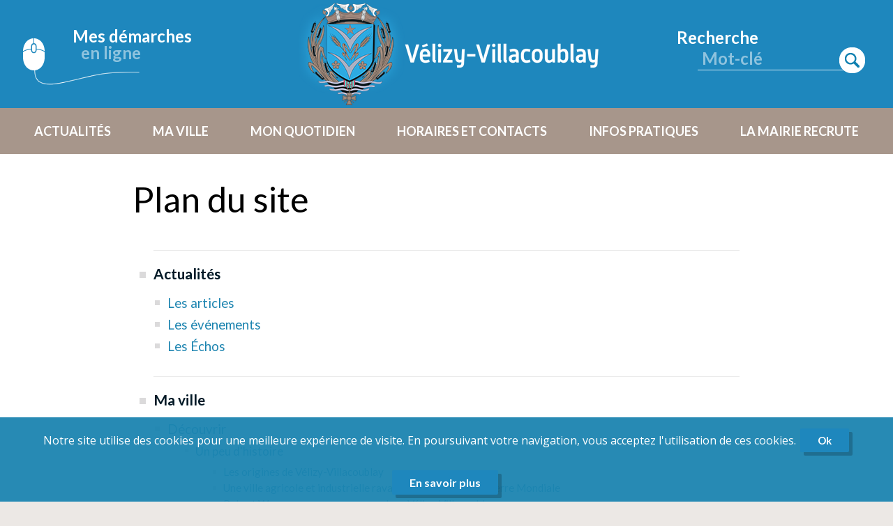

--- FILE ---
content_type: text/html; charset=UTF-8
request_url: https://www.velizy-villacoublay.fr/plan-du-site
body_size: 225938
content:
<!DOCTYPE html>
<html lang="fr">
    <head>

                  
           
                                    

        <title>Plan du site - Ville de Vélizy-Villacoublay</title>

                        <meta charset="UTF-8" />
            <meta name="author" content="Ville de Vélizy-Villacoublay">
            <meta property="og:type" content="website"/>
            <meta name="robots" content="index, follow">
            <meta name="viewport" content="width=device-width, initial-scale=1.0">
        
    <meta name="description" content="Plan du site - Ville de Vélizy-Villacoublay">
    <meta name="keywords" content="Plan du site - Ville de Vélizy-Villacoublay">      
    <meta property="og:title" content="Plan du site - Ville de Vélizy-Villacoublay" />
    <meta property="og:description" content="Plan du site - Ville de Vélizy-Villacoublay" />
    <meta property="og:url" content="https://www.velizy-villacoublay.fr/plan-du-site">

                <link href="https://fonts.googleapis.com/css2?family=Open+Sans:wght@400;600;700;800&display=swap" rel="stylesheet">
        <link href="https://fonts.googleapis.com/css2?family=Lato:wght@300;400;700;900&display=swap" rel="stylesheet">  

                        <script type="text/javascript" src="/bundles/common/js/jquery-3.5.1.min.js"></script>
        <script type="text/javascript" src="/bundles/common/js/jquery-ui/jquery-ui.min.js"></script>
        <script type="text/javascript" src="/bundles/common/js/jquery-ui/datepicker-fr.js"></script>
        <link rel="stylesheet" href="/bundles/common/js/jquery-ui/jquery-ui.css">

                <script type="text/javascript" src="/bundles/common/js/jquery-qtip/jquery.qtip.min.js"></script>
        <link rel="stylesheet" href="/bundles/common/js/jquery-qtip/jquery.qtip.min.css">

                <script type="text/javascript" src="/bundles/common/js/bxslider/jquery.bxslider.min.js"></script>
        <link href="/bundles/common/js/bxslider/jquery.bxslider.css" rel="stylesheet">

                <link rel="stylesheet" href="/bundles/common/js/fancybox/source/jquery.fancybox.css?v=2.1.5" type="text/css" media="screen" />
        <script type="text/javascript" src="/bundles/common/js/fancybox/source/jquery.fancybox.pack.js?v=2.1.5"></script>

                <link href="/bundles/common/js/videojs/video-js.min.css" rel="stylesheet">
        <script type="text/javascript" src="/bundles/common/js/videojs/videojs-ie8.min.js"></script>

                <link href="/bundles/common/js/select2/select2.min.css" rel="stylesheet">
        <script type="text/javascript" src="/bundles/common/js/select2/select2.full.min.js"></script>

                <script src="/bundles/fosjsrouting/js/router.js"></script>
        <script src="/js/routing?callback=fos.Router.setData"></script>

                <script type="text/javascript" src="https://ajax.aspnetcdn.com/ajax/jquery.validate/1.11.1/jquery.validate.min.js"></script>

                <link rel="stylesheet" href="/bundles/common/defaut/css/norm.css">
        <link rel="stylesheet" href="/bundles/common/defaut/css/main.css">
		<link rel="stylesheet" href="/bundles/common/defaut/css/home.css">
		<link rel="stylesheet" href="/bundles/common/defaut/css/liste.css">
		<link rel="stylesheet" href="/bundles/common/defaut/css/page.css">
		<link rel="stylesheet" href="/bundles/common/defaut/css/article.css">
        <link rel="stylesheet" href="/bundles/common/defaut/css/bxslider.css">
        <link rel="stylesheet" href="/bundles/common/defaut/css/pagerfantaDefault.css" type="text/css" media="all" />
        <link rel="stylesheet" href="/bundles/common/defaut/css/espace.css">
        <link rel="stylesheet" type="text/css" href="/bundles/common/defaut/css/print.css" media="print" />

        <link rel="stylesheet" href="/bundles/common/defaut/css/norm_site.css">

            <link rel="stylesheet" href=/bundles/common/defaut/css/article.css>
    <link rel="stylesheet" href=/bundles/common/defaut/css/article_site.css>

                <link rel="stylesheet" href="/bundles/common/defaut/css/responsive.css">
        <link rel="stylesheet" href="/bundles/common/defaut/css/tab768.css">
        <link rel="stylesheet" href="/bundles/common/defaut/css/tab640.css">
        <link rel="stylesheet" href="/bundles/common/defaut/css/smart.css">

        <link rel="stylesheet" href="/bundles/common/defaut/css/responsive_site.css">

		<link rel="Shortcut Icon" type="image/x-icon" href="/bundles/common/defaut/image/favicon.ico">
		<link rel="icon" sizes="16x16" href="/bundles/common/defaut/image/favicon.png">
		<link rel="icon" sizes="96x96" href="/bundles/common/defaut/image/favicon96.png" type="image/png">
		<link rel="apple-touch-icon-precomposed" href="/bundles/common/defaut/image/favicon1024.png" />

                <link rel="alternate" type="application/xml" title="Agendas Velizy" href="https://www.velizy-villacoublay.fr/rss/agenda.xml?_format=xml" />
        <link rel="alternate" type="application/xml" title="Articles Velizy" href="https://www.velizy-villacoublay.fr/rss/actualites.xml?_format=xml" />

                <script src="//f1-eu.readspeaker.com/script/4533/ReadSpeaker.js?pids=embhl" type="text/javascript"></script>    


    </head>
    
        <body class="bod zonePage article page planSite public">

            <div class="global lg_fr">
			
                <header class="head">
					
					 <div class="head1">

	<div class="boxHead bHead1">
				<a href="https://www.espace-citoyens.net/velizy-villacoublay/espace-citoyens/" target="_blank" class="btDemarches">
				<span class="t1">Mes démarches</span>
				<span class="t2">en ligne</span>
				</a>
	</div>

	<div class="boxHead bHead2">
		<a class="logo" href="/" title="Ville de Velizy Villacoublay"></a>
		<a class="logo-print" href="/" title="Ville de Velizy Villacoublay"><img src="/bundles/common/defaut/image/velizy-villacoublay.png" alt="Ville de Velizy Villacoublay" title="Ville de Velizy Villacoublay"></a>
		</div>

	<div class="boxHead bHead3">
		<div class="smart btm bt_rech"></div>			 
		<div class="box_rech tabordi">
			<span class="t1">Recherche</span>
    		<input type="text" class="form-control" placeholder="Mot-clé" id="query" name="query" value="">
<button type="submit" class="sub_ic sub_rech"></button>

<script>
    
    jQuery(function() {
        
        jQuery(".sub_rech").click(function() {
            if ( jQuery("#query").val() != "" ) {
                var keywords = jQuery("#query").val();
                runSearch(keywords);
            }
        });
        
        jQuery("#query").keypress( function(event) {
            console.log("test");
            if (event.keyCode == 13) {    
                var keywords = jQuery("#query").val();
                runSearch(keywords);
                return false;
            }   
        });
           
        
        function runSearch(keywords) {
            
            var route = Routing.generate("web_search",{"q":keywords});
            window.location.href= route;
            
        }
        
    });
    
</script>
		</div>
 	</div>
 </div>
	
	
				
					 <nav class="navi">
					 	<div class="smart btm bt_menu2"></div>
               
                            
               
        
        
    
                                    
    	<div class="boxMenu">
    <ul      class="menu_public">
			<div class="fermerMenu">Fermer</div>
            
                <li      class="first menuItemId" data-menu-item-id="436">
                    						    
                            <span class="niv1">Actualités</span>
                        						
						
                    
                                                                    
        
    
                        
                                                                                                        
    	<div class="boxMenu">
    <ul      class="smenu_public niv2">
			<div class="fermerMenu">Fermer</div>
            
                <li      class="first menuItemId" data-menu-item-id="435">
                                                                        <a menu-id="435" class="niv2" href="/actualites" title="Accéder au contenu Les articles">Les articles</a>
                                            
                                         
                </li>

            
                <li      class="menuItemId" data-menu-item-id="437">
                                                                        <a menu-id="437" class="niv2" href="/agendas" title="Accéder au contenu Les événements">Les événements</a>
                                            
                                         
                </li>

            
                <li      class="last menuItemId" data-menu-item-id="439">
                                                                        <a menu-id="439" class="niv2" href="/publications" title="Accéder au contenu Les Échos">Les Échos</a>
                                            
                                         
                </li>

            
    </ul>
	</div>

                     
                </li>

            
                <li      class="menuItemId" data-menu-item-id="11">
                    						    
                            <span class="niv1">Ma ville</span>
                        						
						
                    
                                                                    
        
    
                        
                                                                                                                                                                                        
    	<div class="boxMenu">
    <ul      class="smenu_public niv2">
			<div class="fermerMenu">Fermer</div>
            
                <li      class="first menuItemId" data-menu-item-id="18">
                                                                        <a menu-id="18" class="niv2" href="/page/jusqu-en-1953" title="Accéder au contenu Découvrir">Découvrir</a>
                                            
                                                                    
        
    
                        
                                                                                                                                                                    
    	<div class="boxMenu">
    <ul      class="smenu_public niv3">
			<div class="fermerMenu">Fermer</div>
            
                <li      class="first menuItemId" data-menu-item-id="17">
                                                                        <a menu-id="17" class="niv3" href="/page/jusqu-en-1953" title="Accéder au contenu Un peu d&#039;histoire">Un peu d&#039;histoire</a>
                                            
                                         
                </li>

            
                <li      class="menuItemId" data-menu-item-id="526">
                                                                        <a menu-id="526" class="niv3" href="/page/les-armoiries" title="Accéder au contenu L&#039;identité de la ville">L&#039;identité de la ville</a>
                                            
                                         
                </li>

            
                <li      class="menuItemId" data-menu-item-id="578">
                                                                        <a menu-id="578" class="niv3" href="/page/nos-ecoles-toute-une-histoire" title="Accéder au contenu L&#039;histoire de nos écoles">L&#039;histoire de nos écoles</a>
                                            
                                         
                </li>

            
                <li      class="menuItemId" data-menu-item-id="16">
                                                                        <a menu-id="16" class="niv3" href="/page/chiffres-cles" title="Accéder au contenu Chiffres clés">Chiffres clés</a>
                                            
                                         
                </li>

            
                <li      class="menuItemId" data-menu-item-id="192">
                                                                        <a menu-id="192" class="niv3" href="/page/biodiversite" title="Accéder au contenu Les espaces verts">Les espaces verts</a>
                                            
                                         
                </li>

            
                <li      class="last menuItemId" data-menu-item-id="143">
                                                                        <a menu-id="143" class="niv3" href="https://www.espace-citoyens.net/velizy-villacoublay/espace-citoyens/" title="Accéder au contenu Les archives municipales" target="_self">Les archives municipales</a>
                                            
                                         
                </li>

            
    </ul>
	</div>

                     
                </li>

            
                <li      class="menuItemId" data-menu-item-id="22">
                                                
                            <span class="niv2">Conseil municipal</span>
                                            
                                                                    
        
    
                        
                                                                                                                                                
    	<div class="boxMenu">
    <ul      class="smenu_public niv3">
			<div class="fermerMenu">Fermer</div>
            
                <li      class="first menuItemId" data-menu-item-id="327">
                                                                        <a menu-id="327" class="niv3" href="/page/le-maire-et-l-equipe-municipale" title="Accéder au contenu Le maire et l&#039;équipe municipale">Le maire et l&#039;équipe municipale</a>
                                            
                                         
                </li>

            
                <li      class="menuItemId" data-menu-item-id="104">
                                                                        <a menu-id="104" class="niv3" href="/page/les-conseils-municipaux" title="Accéder au contenu Les conseils municipaux">Les conseils municipaux</a>
                                            
                                         
                </li>

            
                <li      class="menuItemId" data-menu-item-id="105">
                                                                        <a menu-id="105" class="niv3" href="/page/budget-municipal" title="Accéder au contenu Budget municipal">Budget municipal</a>
                                            
                                         
                </li>

            
                <li      class="menuItemId" data-menu-item-id="676">
                                                                        <a menu-id="676" class="niv3" href="/page/les-actes-administratifs" title="Accéder au contenu Les actes administratifs">Les actes administratifs</a>
                                            
                                         
                </li>

            
                <li      class="last menuItemId" data-menu-item-id="727">
                                                                        <a menu-id="727" class="niv3" href="/page/rapport-social-unique" title="Accéder au contenu Rapport Social Unique">Rapport Social Unique</a>
                                            
                                         
                </li>

            
    </ul>
	</div>

                     
                </li>

            
                <li      class="menuItemId" data-menu-item-id="24">
                                                
                            <span class="niv2">Démocratie locale</span>
                                            
                                                                    
        
    
                        
                                                                                                                                                                    
    	<div class="boxMenu">
    <ul      class="smenu_public niv3">
			<div class="fermerMenu">Fermer</div>
            
                <li      class="first menuItemId" data-menu-item-id="613">
                                                                        <a menu-id="613" class="niv3" href="/page/presentation-des-conseils-de-quartiers" title="Accéder au contenu Les conseils de quartier">Les conseils de quartier</a>
                                            
                                         
                </li>

            
                <li      class="menuItemId" data-menu-item-id="285">
                                                                        <a menu-id="285" class="niv3" href="/page/les-elections" title="Accéder au contenu Les élections">Les élections</a>
                                            
                                         
                </li>

            
                <li      class="menuItemId" data-menu-item-id="25">
                                                                        <a menu-id="25" class="niv3" href="/page/le-conseil-des-seniors" title="Accéder au contenu Conseil des seniors">Conseil des seniors</a>
                                            
                                         
                </li>

            
                <li      class="menuItemId" data-menu-item-id="244">
                                                                        <a menu-id="244" class="niv3" href="/page/commission-communale-pour-l-accessibilite" title="Accéder au contenu Commission communale pour l&#039;accessibilité">Commission communale pour l&#039;accessibilité</a>
                                            
                                         
                </li>

            
                <li      class="menuItemId" data-menu-item-id="501">
                                                                        <a menu-id="501" class="niv3" href="/page/conseil-municipal-des-jeunes" title="Accéder au contenu Conseil Municipal des Jeunes">Conseil Municipal des Jeunes</a>
                                            
                                         
                </li>

            
                <li      class="last menuItemId" data-menu-item-id="738">
                                                                        <a menu-id="738" class="niv3" href="/page/rejoignez-la-reserve-citoyenne-de-la-ville" title="Accéder au contenu Rejoignez la Réserve Citoyenne de la Ville !">Rejoignez la Réserve Citoyenne de la Ville !</a>
                                            
                                         
                </li>

            
    </ul>
	</div>

                     
                </li>

            
                <li      class="menuItemId" data-menu-item-id="21">
                                                
                            <span class="niv2">Les projets</span>
                                            
                                                                    
        
    
                        
                                                                                                                                                                                        
    	<div class="boxMenu">
    <ul      class="smenu_public niv3">
			<div class="fermerMenu">Fermer</div>
            
                <li      class="first menuItemId" data-menu-item-id="741">
                                                                        <a menu-id="741" class="niv3" href="/page/projet-le-mail-coeur-de-ville" title="Accéder au contenu Projet Le Mail, Cœur de ville ">Projet Le Mail, Cœur de ville </a>
                                            
                                         
                </li>

            
                <li      class="menuItemId" data-menu-item-id="658">
                                                                        <a menu-id="658" class="niv3" href="/page/l-avenue-de-picardie-bientot-redessinee" title="Accéder au contenu L&#039; avenue de Picardie ">L&#039; avenue de Picardie </a>
                                            
                                         
                </li>

            
                <li      class="menuItemId" data-menu-item-id="475">
                                                                        <a menu-id="475" class="niv3" href="/page/rue-marcel-sembat-une-entree-de-ville-revalorisee" title="Accéder au contenu L&#039;entrée de ville ">L&#039;entrée de ville </a>
                                            
                                         
                </li>

            
                <li      class="menuItemId" data-menu-item-id="601">
                                                                        <a menu-id="601" class="niv3" href="/page/ehpad" title="Accéder au contenu Le nouvel Ehpad">Le nouvel Ehpad</a>
                                            
                                         
                </li>

            
                <li      class="menuItemId" data-menu-item-id="455">
                                                                        <a menu-id="455" class="niv3" href="/page/centrale-geothermique-l-energie-verte-de-demain" title="Accéder au contenu La centrale géothermique">La centrale géothermique</a>
                                            
                                         
                </li>

            
                <li      class="menuItemId" data-menu-item-id="20">
                                                                        <a menu-id="20" class="niv3" href="/page/reamenagement-du-quartier-louvois" title="Accéder au contenu L&#039; éco quartier Louvois">L&#039; éco quartier Louvois</a>
                                            
                                         
                </li>

            
                <li      class="last menuItemId" data-menu-item-id="19">
                                                                        <a menu-id="19" class="niv3" href="/page/centre-sportif-marcel-pagnol" title="Accéder au contenu L&#039; espace Jean-Lucien Vazeille">L&#039; espace Jean-Lucien Vazeille</a>
                                            
                                         
                </li>

            
    </ul>
	</div>

                     
                </li>

            
                <li      class="menuItemId" data-menu-item-id="144">
                                                
                            <span class="niv2">S&#039;installer</span>
                                            
                                                                    
        
    
                        
                                                                                                                                                                                                                                
    	<div class="boxMenu">
    <ul      class="smenu_public niv3">
			<div class="fermerMenu">Fermer</div>
            
                <li      class="first menuItemId" data-menu-item-id="583">
                                                                        <a menu-id="583" class="niv3" href="/page/demenagement-mode-d-emploi" title="Accéder au contenu Déménagement : mode d&#039;emploi">Déménagement : mode d&#039;emploi</a>
                                            
                                         
                </li>

            
                <li      class="menuItemId" data-menu-item-id="543">
                                                                        <a menu-id="543" class="niv3" href="https://www.velizy-villacoublay.fr/page/les-modes-d-accueil" title="Accéder au contenu Petite enfance" target="_self">Petite enfance</a>
                                            
                                         
                </li>

            
                <li      class="menuItemId" data-menu-item-id="180">
                                                                        <a menu-id="180" class="niv3" href="/page/la-scolarite-de-vos-enfants" title="Accéder au contenu Écoles">Écoles</a>
                                            
                                         
                </li>

            
                <li      class="menuItemId" data-menu-item-id="43">
                                                                        <a menu-id="43" class="niv3" href="/page/les-colleges-de-la-ville" title="Accéder au contenu Collèges">Collèges</a>
                                            
                                         
                </li>

            
                <li      class="menuItemId" data-menu-item-id="44">
                                                                        <a menu-id="44" class="niv3" href="/page/les-lycees" title="Accéder au contenu Lycées">Lycées</a>
                                            
                                         
                </li>

            
                <li      class="menuItemId" data-menu-item-id="517">
                                                                        <a menu-id="517" class="niv3" href="https://www.velizy-villacoublay.fr/page/la-vie-quotidienne" title="Accéder au contenu Seniors" target="_self">Seniors</a>
                                            
                                         
                </li>

            
                <li      class="menuItemId" data-menu-item-id="182">
                                                                        <a menu-id="182" class="niv3" href="/page/se-deplacer-depuis-velizy-villacoublay" title="Accéder au contenu Transports">Transports</a>
                                            
                                         
                </li>

            
                <li      class="menuItemId" data-menu-item-id="146">
                                                                        <a menu-id="146" class="niv3" href="/page/nos-commerces" title="Accéder au contenu Commerces">Commerces</a>
                                            
                                         
                </li>

            
                <li      class="last menuItemId" data-menu-item-id="607">
                                                                        <a menu-id="607" class="niv3" href="/page/les-marches-forains" title="Accéder au contenu Marchés forains">Marchés forains</a>
                                            
                                         
                </li>

            
    </ul>
	</div>

                     
                </li>

            
                <li      class="menuItemId" data-menu-item-id="549">
                                                                        <a menu-id="549" class="niv2" href="/page/marches-publics" title="Accéder au contenu Marchés publics">Marchés publics</a>
                                            
                                                                    
        
    
                        
                                                                                    
    	<div class="boxMenu">
    <ul      class="smenu_public niv3">
			<div class="fermerMenu">Fermer</div>
            
                <li      class="first menuItemId" data-menu-item-id="728">
                                                                        <a menu-id="728" class="niv3" href="/page/avis-d-attribution" title="Accéder au contenu Avis d&#039;attribution">Avis d&#039;attribution</a>
                                            
                                         
                </li>

            
                <li      class="last menuItemId" data-menu-item-id="731">
                                                                        <a menu-id="731" class="niv3" href="/page/avis-de-publicite" title="Accéder au contenu Avis de publicité">Avis de publicité</a>
                                            
                                         
                </li>

            
    </ul>
	</div>

                     
                </li>

            
                <li      class="last menuItemId" data-menu-item-id="427">
                                                                        <a menu-id="427" class="niv2" href="https://www.espace-citoyens.net/velizy-villacoublay/espace-citoyens/" title="Accéder au contenu Archives municipales" target="_self">Archives municipales</a>
                                            
                                         
                </li>

            
    </ul>
	</div>

                     
                </li>

            
                <li      class="menuItemId" data-menu-item-id="12">
                    						    
                            <span class="niv1">Mon quotidien</span>
                        						
						
                    
                                                                    
        
    
                        
                                                                                                                                                                                                                                                                                                                                                                                                                    
    	<div class="boxMenu">
    <ul      class="smenu_public niv2">
			<div class="fermerMenu">Fermer</div>
            
                <li      class="first menuItemId" data-menu-item-id="26">
                                                
                            <span class="niv2">Petite enfance (0 - 3 ans)</span>
                                            
                                                                    
        
    
                        
                                                                                                                                                                                                            
    	<div class="boxMenu">
    <ul      class="smenu_public niv3">
			<div class="fermerMenu">Fermer</div>
            
                <li      class="first menuItemId" data-menu-item-id="679">
                                                                        <a menu-id="679" class="niv3" href="/page/les-modes-d-accueil" title="Accéder au contenu Les modes d&#039;accueil">Les modes d&#039;accueil</a>
                                            
                                         
                </li>

            
                <li      class="menuItemId" data-menu-item-id="207">
                                                                        <a menu-id="207" class="niv3" href="/page/les-modalites-d-inscription-en-creches" title="Accéder au contenu Les modalités d&#039;inscription ">Les modalités d&#039;inscription </a>
                                            
                                         
                </li>

            
                <li      class="menuItemId" data-menu-item-id="680">
                                                                        <a menu-id="680" class="niv3" href="/page/la-participation-financiere-des-familles" title="Accéder au contenu La participation financière des familles">La participation financière des familles</a>
                                            
                                         
                </li>

            
                <li      class="menuItemId" data-menu-item-id="257">
                                                                        <a menu-id="257" class="niv3" href="/page/lieu-d-accueil-parent-enfant" title="Accéder au contenu Le Lieu d&#039;Accueil Enfants Parents (LAEP)">Le Lieu d&#039;Accueil Enfants Parents (LAEP)</a>
                                            
                                         
                </li>

            
                <li      class="menuItemId" data-menu-item-id="255">
                                                                        <a menu-id="255" class="niv3" href="/page/la-protection-maternelle-et-infantile" title="Accéder au contenu La protection maternelle et infantile">La protection maternelle et infantile</a>
                                            
                                         
                </li>

            
                <li      class="menuItemId" data-menu-item-id="426">
                                                                        <a menu-id="426" class="niv3" href="/page/consultation-medico-psychologique-cmp" title="Accéder au contenu Consultation Médico Psychologique CMP - enfants et adolescents">Consultation Médico Psychologique CMP - enfants et adolescents</a>
                                            
                                         
                </li>

            
                <li      class="menuItemId" data-menu-item-id="333">
                                                                        <a menu-id="333" class="niv3" href="https://www.espace-citoyens.net/velizy-villacoublay/espace-citoyens/" title="Accéder au contenu Portail famille" target="_blank">Portail famille</a>
                                            
                                         
                </li>

            
                <li      class="last menuItemId" data-menu-item-id="759">
                                                                        <a menu-id="759" class="niv3" href="/page/les-documents-utiles" title="Accéder au contenu Les documents utiles ">Les documents utiles </a>
                                            
                                         
                </li>

            
    </ul>
	</div>

                     
                </li>

            
                <li      class="menuItemId" data-menu-item-id="27">
                                                
                            <span class="niv2">Education  (3 - 11 ans)</span>
                                            
                                                                    
        
    
                        
                                                                                                                                                                                                                                
    	<div class="boxMenu">
    <ul      class="smenu_public niv3">
			<div class="fermerMenu">Fermer</div>
            
                <li      class="first menuItemId" data-menu-item-id="467">
                                                                        <a menu-id="467" class="niv3" href="/page/presentation-de-la-direction-de-l-education" title="Accéder au contenu Présentation de la direction de l&#039;éducation">Présentation de la direction de l&#039;éducation</a>
                                            
                                         
                </li>

            
                <li      class="menuItemId" data-menu-item-id="560">
                                                                        <a menu-id="560" class="niv3" href="/page/la-scolarite-de-vos-enfants" title="Accéder au contenu La scolarité de vos enfants">La scolarité de vos enfants</a>
                                            
                                         
                </li>

            
                <li      class="menuItemId" data-menu-item-id="742">
                                                                        <a menu-id="742" class="niv3" href="/page/le-projet-educatif-territorial-pedt" title="Accéder au contenu Le Projet Éducatif Territorial (PEdT) ">Le Projet Éducatif Territorial (PEdT) </a>
                                            
                                         
                </li>

            
                <li      class="menuItemId" data-menu-item-id="409">
                                                                        <a menu-id="409" class="niv3" href="/page/inscrire-mon-enfant-aux-activites-periscolaires" title="Accéder au contenu Inscrire mon enfant aux activités périscolaires">Inscrire mon enfant aux activités périscolaires</a>
                                            
                                         
                </li>

            
                <li      class="menuItemId" data-menu-item-id="629">
                                                                        <a menu-id="629" class="niv3" href="/page/la-restauration-test" title="Accéder au contenu La restauration ">La restauration </a>
                                            
                                         
                </li>

            
                <li      class="menuItemId" data-menu-item-id="700">
                                                                        <a menu-id="700" class="niv3" href="/page/projet-d-accueil-individualise-pai" title="Accéder au contenu Projet d&#039;Accueil Individualisé (PAI)">Projet d&#039;Accueil Individualisé (PAI)</a>
                                            
                                         
                </li>

            
                <li      class="menuItemId" data-menu-item-id="567">
                                                                        <a menu-id="567" class="niv3" href="/page/cheque-soutien-scolaire-une-premiere-en-france" title="Accéder au contenu Chèque soutien scolaire ">Chèque soutien scolaire </a>
                                            
                                         
                </li>

            
                <li      class="menuItemId" data-menu-item-id="563">
                                                                        <a menu-id="563" class="niv3" href="/page/etudier-a-velizy-villacoublay" title="Accéder au contenu Etudier à Vélizy-Villacoublay">Etudier à Vélizy-Villacoublay</a>
                                            
                                         
                </li>

            
                <li      class="last menuItemId" data-menu-item-id="735">
                                                                        <a menu-id="735" class="niv3" href="/page/programmes-des-vacances" title="Accéder au contenu Programme des vacances et séjours d&#039;été">Programme des vacances et séjours d&#039;été</a>
                                            
                                         
                </li>

            
    </ul>
	</div>

                     
                </li>

            
                <li      class="menuItemId" data-menu-item-id="442">
                                                
                            <span class="niv2">Jeunesse  (12-25 ans)</span>
                                            
                                                                    
        
    
                        
                                                                                                                                                                                                                                                                                                                                                                            
    	<div class="boxMenu">
    <ul      class="smenu_public niv3">
			<div class="fermerMenu">Fermer</div>
            
                <li      class="first menuItemId" data-menu-item-id="677">
                                                                        <a menu-id="677" class="niv3" href="/page/programmes-des-vacances" title="Accéder au contenu Programme des vacances et séjours d&#039;été">Programme des vacances et séjours d&#039;été</a>
                                            
                                         
                </li>

            
                <li      class="menuItemId" data-menu-item-id="453">
                                                                        <a menu-id="453" class="niv3" href="/page/s-inscrire-au-service-jeunesse-1" title="Accéder au contenu S&#039;inscrire au service jeunesse">S&#039;inscrire au service jeunesse</a>
                                            
                                         
                </li>

            
                <li      class="menuItemId" data-menu-item-id="452">
                                                                        <a menu-id="452" class="niv3" href="/page/bureau-information-jeunesse" title="Accéder au contenu Bureau Information Jeunesse">Bureau Information Jeunesse</a>
                                            
                                         
                </li>

            
                <li      class="menuItemId" data-menu-item-id="449">
                                                                        <a menu-id="449" class="niv3" href="/page/les-loisirs" title="Accéder au contenu Les loisirs">Les loisirs</a>
                                            
                                         
                </li>

            
                <li      class="menuItemId" data-menu-item-id="499">
                                                                        <a menu-id="499" class="niv3" href="/page/le-studio-musique" title="Accéder au contenu Le studio musique">Le studio musique</a>
                                            
                                         
                </li>

            
                <li      class="menuItemId" data-menu-item-id="602">
                                                                        <a menu-id="602" class="niv3" href="/page/passer-son-permis-de-conduire" title="Accéder au contenu Passer son permis de conduire">Passer son permis de conduire</a>
                                            
                                         
                </li>

            
                <li      class="menuItemId" data-menu-item-id="603">
                                                                        <a menu-id="603" class="niv3" href="/page/passer-le-bafa" title="Accéder au contenu Passer le BAFA">Passer le BAFA</a>
                                            
                                         
                </li>

            
                <li      class="menuItemId" data-menu-item-id="450">
                                                                        <a menu-id="450" class="niv3" href="/page/aide-a-la-scolarite" title="Accéder au contenu Aide à la scolarité">Aide à la scolarité</a>
                                            
                                         
                </li>

            
                <li      class="menuItemId" data-menu-item-id="568">
                                                                        <a menu-id="568" class="niv3" href="/page/cheque-soutien-scolaire-une-premiere-en-france" title="Accéder au contenu Chèque soutien scolaire ">Chèque soutien scolaire </a>
                                            
                                         
                </li>

            
                <li      class="menuItemId" data-menu-item-id="604">
                                                                        <a menu-id="604" class="niv3" href="/page/aide-aux-projets" title="Accéder au contenu Aide aux projets">Aide aux projets</a>
                                            
                                         
                </li>

            
                <li      class="menuItemId" data-menu-item-id="720">
                                                                        <a menu-id="720" class="niv3" href="/page/le-dispositif-sac-ados" title="Accéder au contenu Le dispositif Sac Ados">Le dispositif Sac Ados</a>
                                            
                                         
                </li>

            
                <li      class="menuItemId" data-menu-item-id="721">
                                                                        <a menu-id="721" class="niv3" href="/page/corps-europeen-de-solidarite" title="Accéder au contenu Corps européen de solidarité">Corps européen de solidarité</a>
                                            
                                         
                </li>

            
                <li      class="menuItemId" data-menu-item-id="724">
                                                                        <a menu-id="724" class="niv3" href="/page/point-ecoute-jeunes-et-accueil-parents" title="Accéder au contenu Point écoute jeunes et accueil parents (PEJAP)">Point écoute jeunes et accueil parents (PEJAP)</a>
                                            
                                         
                </li>

            
                <li      class="menuItemId" data-menu-item-id="627">
                                                                        <a menu-id="627" class="niv3" href="/page/prevention-jeunesse" title="Accéder au contenu Prévention jeunesse">Prévention jeunesse</a>
                                            
                                         
                </li>

            
                <li      class="menuItemId" data-menu-item-id="451">
                                                                        <a menu-id="451" class="niv3" href="/page/conseil-municipal-des-jeunes" title="Accéder au contenu Conseil Municipal des Jeunes">Conseil Municipal des Jeunes</a>
                                            
                                         
                </li>

            
                <li      class="last menuItemId" data-menu-item-id="729">
                                                                        <a menu-id="729" class="niv3" href="/page/le-comite-de-l-avenir-et-du-developpement-durable" title="Accéder au contenu Le Comité de l&#039;avenir et du développement durable">Le Comité de l&#039;avenir et du développement durable</a>
                                            
                                         
                </li>

            
    </ul>
	</div>

                     
                </li>

            
                <li      class="menuItemId" data-menu-item-id="30">
                                                
                            <span class="niv2">Seniors</span>
                                            
                                                                    
        
    
                        
                                                                                                                                                                                                                                                    
    	<div class="boxMenu">
    <ul      class="smenu_public niv3">
			<div class="fermerMenu">Fermer</div>
            
                <li      class="first menuItemId" data-menu-item-id="226">
                                                                        <a menu-id="226" class="niv3" href="/page/se-loger-trouver-un-etablissement" title="Accéder au contenu Trouver un établissement">Trouver un établissement</a>
                                            
                                         
                </li>

            
                <li      class="menuItemId" data-menu-item-id="227">
                                                                        <a menu-id="227" class="niv3" href="/page/la-vie-quotidienne" title="Accéder au contenu La vie quotidienne">La vie quotidienne</a>
                                            
                                         
                </li>

            
                <li      class="menuItemId" data-menu-item-id="684">
                                                                        <a menu-id="684" class="niv3" href="/page/bien-chez-soi" title="Accéder au contenu Bien chez soi">Bien chez soi</a>
                                            
                                         
                </li>

            
                <li      class="menuItemId" data-menu-item-id="56">
                                                                        <a menu-id="56" class="niv3" href="/page/se-rencontrer" title="Accéder au contenu Se rencontrer">Se rencontrer</a>
                                            
                                         
                </li>

            
                <li      class="menuItemId" data-menu-item-id="245">
                                                                        <a menu-id="245" class="niv3" href="/page/se-distraire" title="Accéder au contenu Les temps forts de l&#039;année">Les temps forts de l&#039;année</a>
                                            
                                         
                </li>

            
                <li      class="menuItemId" data-menu-item-id="55">
                                                                        <a menu-id="55" class="niv3" href="/page/loisirs-des-seniors" title="Accéder au contenu Activités - Loisirs des seniors">Activités - Loisirs des seniors</a>
                                            
                                         
                </li>

            
                <li      class="menuItemId" data-menu-item-id="630">
                                                                        <a menu-id="630" class="niv3" href="/page/portage-des-repas" title="Accéder au contenu Portage des repas">Portage des repas</a>
                                            
                                         
                </li>

            
                <li      class="menuItemId" data-menu-item-id="645">
                                                                        <a menu-id="645" class="niv3" href="/page/le-transport-solidaire-communal" title="Accéder au contenu Transport solidaire communal">Transport solidaire communal</a>
                                            
                                         
                </li>

            
                <li      class="menuItemId" data-menu-item-id="649">
                                                                        <a menu-id="649" class="niv3" href="/page/pass-navigo-senior" title="Accéder au contenu L&#039;aide au transport pour les seniors">L&#039;aide au transport pour les seniors</a>
                                            
                                         
                </li>

            
                <li      class="last menuItemId" data-menu-item-id="46">
                                                                        <a menu-id="46" class="niv3" href="/page/le-conseil-des-seniors" title="Accéder au contenu Le conseil des seniors">Le conseil des seniors</a>
                                            
                                         
                </li>

            
    </ul>
	</div>

                     
                </li>

            
                <li      class="menuItemId" data-menu-item-id="232">
                                                
                            <span class="niv2">Actions sociales</span>
                                            
                                                                    
        
    
                        
                                                                                                                                                                                                                                
    	<div class="boxMenu">
    <ul      class="smenu_public niv3">
			<div class="fermerMenu">Fermer</div>
            
                <li      class="first menuItemId" data-menu-item-id="228">
                                                                        <a menu-id="228" class="niv3" href="/page/espace-edouard-tarron" title="Accéder au contenu CCAS - Espace Edouard Tarron">CCAS - Espace Edouard Tarron</a>
                                            
                                         
                </li>

            
                <li      class="menuItemId" data-menu-item-id="23">
                                                                        <a menu-id="23" class="niv3" href="/page/presentation-du-ccas" title="Accéder au contenu Présentation du CCAS">Présentation du CCAS</a>
                                            
                                         
                </li>

            
                <li      class="menuItemId" data-menu-item-id="229">
                                                                        <a menu-id="229" class="niv3" href="/page/soutien-et-ecoute" title="Accéder au contenu Soutien et écoute">Soutien et écoute</a>
                                            
                                         
                </li>

            
                <li      class="menuItemId" data-menu-item-id="646">
                                                                        <a menu-id="646" class="niv3" href="/page/le-transport-solidaire-communal" title="Accéder au contenu Transport solidaire communal">Transport solidaire communal</a>
                                            
                                         
                </li>

            
                <li      class="menuItemId" data-menu-item-id="650">
                                                                        <a menu-id="650" class="niv3" href="/page/pass-navigo-senior" title="Accéder au contenu L&#039;aide au transport pour les seniors">L&#039;aide au transport pour les seniors</a>
                                            
                                         
                </li>

            
                <li      class="menuItemId" data-menu-item-id="246">
                                                                        <a menu-id="246" class="niv3" href="/page/chercher-un-hebergement" title="Accéder au contenu Chercher un hébergement">Chercher un hébergement</a>
                                            
                                         
                </li>

            
                <li      class="menuItemId" data-menu-item-id="230">
                                                                        <a menu-id="230" class="niv3" href="/page/faire-face-a-ses-depenses" title="Accéder au contenu Faire face à ses dépenses">Faire face à ses dépenses</a>
                                            
                                         
                </li>

            
                <li      class="menuItemId" data-menu-item-id="631">
                                                                        <a menu-id="631" class="niv3" href="/page/portage-des-repas" title="Accéder au contenu Portage des repas">Portage des repas</a>
                                            
                                         
                </li>

            
                <li      class="last menuItemId" data-menu-item-id="231">
                                                                        <a menu-id="231" class="niv3" href="/page/bien-chez-soi" title="Accéder au contenu Bien chez soi">Bien chez soi</a>
                                            
                                         
                </li>

            
    </ul>
	</div>

                     
                </li>

            
                <li      class="menuItemId" data-menu-item-id="13">
                                                
                            <span class="niv2">Loisirs</span>
                                            
                                                                    
        
    
                        
                                                                                                                                                                                        
    	<div class="boxMenu">
    <ul      class="smenu_public niv3">
			<div class="fermerMenu">Fermer</div>
            
                <li      class="first menuItemId" data-menu-item-id="675">
                                                                        <a menu-id="675" class="niv3" href="/page/les-vide-greniers-a-velizy-villacoublay" title="Accéder au contenu Les vide-greniers">Les vide-greniers</a>
                                            
                                         
                </li>

            
                <li      class="menuItemId" data-menu-item-id="682">
                                                                        <a menu-id="682" class="niv3" href="/page/le-sport-a-velizy-villacoublay" title="Accéder au contenu Sports">Sports</a>
                                            
                                         
                </li>

            
                <li      class="menuItemId" data-menu-item-id="75">
                                                                        <a menu-id="75" class="niv3" href="/page/l-onde-theatre-et-centre-d-art" title="Accéder au contenu Culture">Culture</a>
                                            
                                         
                </li>

            
                <li      class="menuItemId" data-menu-item-id="691">
                                                                        <a menu-id="691" class="niv3" href="/page/la-mediatheque" title="Accéder au contenu La médiathèque ">La médiathèque </a>
                                            
                                         
                </li>

            
                <li      class="menuItemId" data-menu-item-id="730">
                                                                        <a menu-id="730" class="niv3" href="/page/la-ludotheque" title="Accéder au contenu La ludothèque">La ludothèque</a>
                                            
                                         
                </li>

            
                <li      class="menuItemId" data-menu-item-id="639">
                                                                        <a menu-id="639" class="niv3" href="/page/aires-de-jeux" title="Accéder au contenu Les aires de jeux">Les aires de jeux</a>
                                            
                                         
                </li>

            
                <li      class="last menuItemId" data-menu-item-id="624">
                                                                        <a menu-id="624" class="niv3" href="/page/reserver-une-salle" title="Accéder au contenu Réserver une salle">Réserver une salle</a>
                                            
                                         
                </li>

            
    </ul>
	</div>

                     
                </li>

            
                <li      class="menuItemId" data-menu-item-id="57">
                                                
                            <span class="niv2">Transports</span>
                                            
                                                                    
        
    
                        
                                                                                                                                                                                                                                                                                            
    	<div class="boxMenu">
    <ul      class="smenu_public niv3">
			<div class="fermerMenu">Fermer</div>
            
                <li      class="first menuItemId" data-menu-item-id="59">
                                                                        <a menu-id="59" class="niv3" href="/page/le-reseau-cyclable-velizien" title="Accéder au contenu Réseau cyclable">Réseau cyclable</a>
                                            
                                         
                </li>

            
                <li      class="menuItemId" data-menu-item-id="62">
                                                                        <a menu-id="62" class="niv3" href="/page/tramway-t6" title="Accéder au contenu Tramway T6">Tramway T6</a>
                                            
                                         
                </li>

            
                <li      class="menuItemId" data-menu-item-id="734">
                                                                        <a menu-id="734" class="niv3" href="/page/navette-autonome-milla" title="Accéder au contenu Navette autonome Milla">Navette autonome Milla</a>
                                            
                                         
                </li>

            
                <li      class="menuItemId" data-menu-item-id="61">
                                                                        <a menu-id="61" class="niv3" href="/page/trains" title="Accéder au contenu Trains">Trains</a>
                                            
                                         
                </li>

            
                <li      class="menuItemId" data-menu-item-id="553">
                                                                        <a menu-id="553" class="niv3" href="/page/pass-navigo-senior" title="Accéder au contenu L&#039;aide au transport pour les seniors">L&#039;aide au transport pour les seniors</a>
                                            
                                         
                </li>

            
                <li      class="menuItemId" data-menu-item-id="725">
                                                                        <a menu-id="725" class="niv3" href="/page/la-subvention-municipale-pour-les-cartes-navigo-imagine-r-et-optile" title="Accéder au contenu La subvention municipale pour les cartes  Navigo Imagine R et Optile">La subvention municipale pour les cartes  Navigo Imagine R et Optile</a>
                                            
                                         
                </li>

            
                <li      class="menuItemId" data-menu-item-id="642">
                                                                        <a menu-id="642" class="niv3" href="/page/le-transport-solidaire-communal" title="Accéder au contenu Transport solidaire communal">Transport solidaire communal</a>
                                            
                                         
                </li>

            
                <li      class="menuItemId" data-menu-item-id="647">
                                                                        <a menu-id="647" class="niv3" href="/page/station-de-recharge-pour-voiture-electrique" title="Accéder au contenu Bornes de recharge pour voiture électrique">Bornes de recharge pour voiture électrique</a>
                                            
                                         
                </li>

            
                <li      class="menuItemId" data-menu-item-id="58">
                                                                        <a menu-id="58" class="niv3" href="/page/le-stationnement-gratuit-a-velizy-villacoublay" title="Accéder au contenu Stationnement">Stationnement</a>
                                            
                                         
                </li>

            
                <li      class="menuItemId" data-menu-item-id="293">
                                                                        <a menu-id="293" class="niv3" href="/page/covoiturage-1" title="Accéder au contenu Covoiturage">Covoiturage</a>
                                            
                                         
                </li>

            
                <li      class="menuItemId" data-menu-item-id="515">
                                                                        <a menu-id="515" class="niv3" href="/page/location-de-parking" title="Accéder au contenu Location de parking">Location de parking</a>
                                            
                                         
                </li>

            
                <li      class="last menuItemId" data-menu-item-id="64">
                                                                        <a menu-id="64" class="niv3" href="/page/se-deplacer-depuis-velizy-villacoublay" title="Accéder au contenu Se déplacer depuis Vélizy-Villacoublay">Se déplacer depuis Vélizy-Villacoublay</a>
                                            
                                         
                </li>

            
    </ul>
	</div>

                     
                </li>

            
                <li      class="menuItemId" data-menu-item-id="73">
                                                
                            <span class="niv2">Urbanisme Environnement</span>
                                            
                                                                    
        
    
                        
                                                                                                                                                                                                                                
    	<div class="boxMenu">
    <ul      class="smenu_public niv3">
			<div class="fermerMenu">Fermer</div>
            
                <li      class="first menuItemId" data-menu-item-id="466">
                                                                        <a menu-id="466" class="niv3" href="/page/presentation-du-service-urbanisme" title="Accéder au contenu Présentation du service urbanisme">Présentation du service urbanisme</a>
                                            
                                         
                </li>

            
                <li      class="menuItemId" data-menu-item-id="566">
                                                                        <a menu-id="566" class="niv3" href="/page/guichet-numerique-des-autorisations-d-urbanisme" title="Accéder au contenu Guichet Numérique des Autorisations d&#039;Urbanisme (GNAU)">Guichet Numérique des Autorisations d&#039;Urbanisme (GNAU)</a>
                                            
                                         
                </li>

            
                <li      class="menuItemId" data-menu-item-id="74">
                                                                        <a menu-id="74" class="niv3" href="/page/plan-local-d-urbanisme-plu" title="Accéder au contenu Plan local d&#039;urbanisme (PLU)">Plan local d&#039;urbanisme (PLU)</a>
                                            
                                         
                </li>

            
                <li      class="menuItemId" data-menu-item-id="92">
                                                                        <a menu-id="92" class="niv3" href="/page/publicite-preenseignes-et-enseignes-reglementation" title="Accéder au contenu Règlement Local de Publicité (RLP)">Règlement Local de Publicité (RLP)</a>
                                            
                                         
                </li>

            
                <li      class="menuItemId" data-menu-item-id="757">
                                                                        <a menu-id="757" class="niv3" href="/actualite/des-permanences-pour-mieux-accompagner-vos-projets" title="Accéder au contenu Permanences architecte conseil (CAUE)">Permanences architecte conseil (CAUE)</a>
                                            
                                         
                </li>

            
                <li      class="menuItemId" data-menu-item-id="648">
                                                                        <a menu-id="648" class="niv3" href="/page/declaration-d-intention-d-aliener-dia" title="Accéder au contenu Déclaration d’Intention d’Aliéner (DIA)">Déclaration d’Intention d’Aliéner (DIA)</a>
                                            
                                         
                </li>

            
                <li      class="menuItemId" data-menu-item-id="609">
                                                                        <a menu-id="609" class="niv3" href="/page/reglementation-de-la-salubrite-et-de-l-environnement" title="Accéder au contenu Réglementation de la salubrité et de l’environnement &amp; horaires de travaux">Réglementation de la salubrité et de l’environnement &amp; horaires de travaux</a>
                                            
                                         
                </li>

            
                <li      class="menuItemId" data-menu-item-id="703">
                                                                        <a menu-id="703" class="niv3" href="/page/economies-d-energie" title="Accéder au contenu Économies d&#039;énergie">Économies d&#039;énergie</a>
                                            
                                         
                </li>

            
                <li      class="last menuItemId" data-menu-item-id="722">
                                                                        <a menu-id="722" class="niv3" href="/page/guide-d-amenagement-paysager" title="Accéder au contenu Guide d&#039;aménagement paysager">Guide d&#039;aménagement paysager</a>
                                            
                                         
                </li>

            
    </ul>
	</div>

                     
                </li>

            
                <li      class="menuItemId" data-menu-item-id="65">
                                                
                            <span class="niv2">Logement</span>
                                            
                                                                    
        
    
                        
                                                                                                                                                                                                            
    	<div class="boxMenu">
    <ul      class="smenu_public niv3">
			<div class="fermerMenu">Fermer</div>
            
                <li      class="first menuItemId" data-menu-item-id="465">
                                                                        <a menu-id="465" class="niv3" href="/page/presentation-du-service-logement" title="Accéder au contenu Présentation du service logement">Présentation du service logement</a>
                                            
                                         
                </li>

            
                <li      class="menuItemId" data-menu-item-id="67">
                                                                        <a menu-id="67" class="niv3" href="/page/parcs-des-logements-familiaux" title="Accéder au contenu Parcs des logements familiaux">Parcs des logements familiaux</a>
                                            
                                         
                </li>

            
                <li      class="menuItemId" data-menu-item-id="66">
                                                                        <a menu-id="66" class="niv3" href="/page/parc-des-residences-etudiantes" title="Accéder au contenu Parc des résidences étudiantes et jeunes actifs">Parc des résidences étudiantes et jeunes actifs</a>
                                            
                                         
                </li>

            
                <li      class="menuItemId" data-menu-item-id="91">
                                                                        <a menu-id="91" class="niv3" href="/page/partenaires-logement" title="Accéder au contenu Nos partenaires logement">Nos partenaires logement</a>
                                            
                                         
                </li>

            
                <li      class="menuItemId" data-menu-item-id="472">
                                                                        <a menu-id="472" class="niv3" href="/page/location-de-parking" title="Accéder au contenu Location de parking">Location de parking</a>
                                            
                                         
                </li>

            
                <li      class="menuItemId" data-menu-item-id="732">
                                                                        <a menu-id="732" class="niv3" href="/page/location-saisonniere" title="Accéder au contenu Location saisonnière">Location saisonnière</a>
                                            
                                         
                </li>

            
                <li      class="menuItemId" data-menu-item-id="733">
                                                                        <a menu-id="733" class="niv3" href="/page/les-logements-ville" title="Accéder au contenu Les logements ville">Les logements ville</a>
                                            
                                         
                </li>

            
                <li      class="last menuItemId" data-menu-item-id="758">
                                                                        <a menu-id="758" class="niv3" href="/page/demenagement-mode-d-emploi" title="Accéder au contenu Déménagement : mode d&#039;emploi">Déménagement : mode d&#039;emploi</a>
                                            
                                         
                </li>

            
    </ul>
	</div>

                     
                </li>

            
                <li      class="menuItemId" data-menu-item-id="31">
                                                
                            <span class="niv2">Handicap</span>
                                            
                                                                    
        
    
                        
                                                                                                                                                                                                                                
    	<div class="boxMenu">
    <ul      class="smenu_public niv3">
			<div class="fermerMenu">Fermer</div>
            
                <li      class="first menuItemId" data-menu-item-id="51">
                                                                        <a menu-id="51" class="niv3" href="/page/se-deplacer" title="Accéder au contenu Mes déplacements">Mes déplacements</a>
                                            
                                         
                </li>

            
                <li      class="menuItemId" data-menu-item-id="544">
                                                                        <a menu-id="544" class="niv3" href="/page/mon-logement" title="Accéder au contenu Mon logement">Mon logement</a>
                                            
                                         
                </li>

            
                <li      class="menuItemId" data-menu-item-id="546">
                                                                        <a menu-id="546" class="niv3" href="/page/mon-enfant" title="Accéder au contenu Mon enfant">Mon enfant</a>
                                            
                                         
                </li>

            
                <li      class="menuItemId" data-menu-item-id="550">
                                                                        <a menu-id="550" class="niv3" href="/page/mes-interlocuteurs" title="Accéder au contenu Mes interlocuteurs">Mes interlocuteurs</a>
                                            
                                         
                </li>

            
                <li      class="menuItemId" data-menu-item-id="225">
                                                                        <a menu-id="225" class="niv3" href="/page/handicap-stationnement-et-circulation" title="Accéder au contenu Stationnement et accessibilité de la voirie ">Stationnement et accessibilité de la voirie </a>
                                            
                                         
                </li>

            
                <li      class="menuItemId" data-menu-item-id="94">
                                                                        <a menu-id="94" class="niv3" href="/page/commission-communale-pour-l-accessibilite" title="Accéder au contenu Commission communale pour l&#039;accessibilité">Commission communale pour l&#039;accessibilité</a>
                                            
                                         
                </li>

            
                <li      class="menuItemId" data-menu-item-id="224">
                                                                        <a menu-id="224" class="niv3" href="/page/la-loi-du-11-fevrier-2005" title="Accéder au contenu La loi du 11 février 2005">La loi du 11 février 2005</a>
                                            
                                         
                </li>

            
                <li      class="menuItemId" data-menu-item-id="309">
                                                                        <a menu-id="309" class="niv3" href="/page/guide-du-handicap" title="Accéder au contenu Guide du handicap">Guide du handicap</a>
                                            
                                         
                </li>

            
                <li      class="last menuItemId" data-menu-item-id="668">
                                                                        <a menu-id="668" class="niv3" href="https://www.velizy-villacoublay.fr/page/plan-handicap-2022-2025" title="Accéder au contenu Plan handicap 2025-2030" target="_self">Plan handicap 2025-2030</a>
                                            
                                         
                </li>

            
    </ul>
	</div>

                     
                </li>

            
                <li      class="menuItemId" data-menu-item-id="462">
                                                                        <a menu-id="462" class="niv2" href="/page/presentation-service-emploi" title="Accéder au contenu Emploi">Emploi</a>
                                            
                                                                    
        
    
                        
                                                                                    
    	<div class="boxMenu">
    <ul      class="smenu_public niv3">
			<div class="fermerMenu">Fermer</div>
            
                <li      class="first menuItemId" data-menu-item-id="470">
                                                                        <a menu-id="470" class="niv3" href="/page/presentation-service-emploi" title="Accéder au contenu Présentation service emploi">Présentation service emploi</a>
                                            
                                         
                </li>

            
                <li      class="last menuItemId" data-menu-item-id="545">
                                                                        <a menu-id="545" class="niv3" href="/page/un-reseau-de-partenaires" title="Accéder au contenu Un réseau de partenaires emploi">Un réseau de partenaires emploi</a>
                                            
                                         
                </li>

            
    </ul>
	</div>

                     
                </li>

            
                <li      class="menuItemId" data-menu-item-id="500">
                                                
                            <span class="niv2">Economie Commerce</span>
                                            
                                                                    
        
    
                        
                                                                                                                                                
    	<div class="boxMenu">
    <ul      class="smenu_public niv3">
			<div class="fermerMenu">Fermer</div>
            
                <li      class="first menuItemId" data-menu-item-id="71">
                                                                        <a menu-id="71" class="niv3" href="/page/nos-commerces" title="Accéder au contenu Commerces et services">Commerces et services</a>
                                            
                                         
                </li>

            
                <li      class="menuItemId" data-menu-item-id="586">
                                                                        <a menu-id="586" class="niv3" href="/page/food-trucks" title="Accéder au contenu Food trucks">Food trucks</a>
                                            
                                         
                </li>

            
                <li      class="menuItemId" data-menu-item-id="156">
                                                                        <a menu-id="156" class="niv3" href="/page/inovel-parc" title="Accéder au contenu Inovel Parc">Inovel Parc</a>
                                            
                                         
                </li>

            
                <li      class="menuItemId" data-menu-item-id="598">
                                                                        <a menu-id="598" class="niv3" href="/page/les-marches-forains" title="Accéder au contenu Marchés forains">Marchés forains</a>
                                            
                                         
                </li>

            
                <li      class="last menuItemId" data-menu-item-id="155">
                                                                        <a menu-id="155" class="niv3" href="/page/accompagner-le-developpement-des-entreprises" title="Accéder au contenu Accompagner le développement des entreprises">Accompagner le développement des entreprises</a>
                                            
                                         
                </li>

            
    </ul>
	</div>

                     
                </li>

            
                <li      class="menuItemId" data-menu-item-id="365">
                                                                        <a menu-id="365" class="niv2" href="https://www.velizy-villacoublay.fr/page/les-professionnels-de-sante" title="Accéder au contenu Santé" target="_self">Santé</a>
                                            
                                                                    
        
    
                        
                                                                                                                                                                    
    	<div class="boxMenu">
    <ul      class="smenu_public niv3">
			<div class="fermerMenu">Fermer</div>
            
                <li      class="first menuItemId" data-menu-item-id="656">
                                                                        <a menu-id="656" class="niv3" href="/page/mutuelle-just" title="Accéder au contenu Mutuelle Just">Mutuelle Just</a>
                                            
                                         
                </li>

            
                <li      class="menuItemId" data-menu-item-id="184">
                                                                        <a menu-id="184" class="niv3" href="/page/les-professionnels-de-sante" title="Accéder au contenu Les professionnels de santé">Les professionnels de santé</a>
                                            
                                         
                </li>

            
                <li      class="menuItemId" data-menu-item-id="318">
                                                                        <a menu-id="318" class="niv3" href="/page/numeros-utiles" title="Accéder au contenu Informations et numéros utiles">Informations et numéros utiles</a>
                                            
                                         
                </li>

            
                <li      class="menuItemId" data-menu-item-id="317">
                                                                        <a menu-id="317" class="niv3" href="/page/centres-de-soins-hopitaux" title="Accéder au contenu Centres de soins, hôpitaux">Centres de soins, hôpitaux</a>
                                            
                                         
                </li>

            
                <li      class="menuItemId" data-menu-item-id="723">
                                                                        <a menu-id="723" class="niv3" href="/page/point-ecoute-jeunes-et-accueil-parents" title="Accéder au contenu Point écoute jeunes et accueil parents (PEJAP)">Point écoute jeunes et accueil parents (PEJAP)</a>
                                            
                                         
                </li>

            
                <li      class="last menuItemId" data-menu-item-id="424">
                                                                        <a menu-id="424" class="niv3" href="/page/consultation-medico-psychologique-cmp" title="Accéder au contenu Consultation Médico Psychologique (CMP)">Consultation Médico Psychologique (CMP)</a>
                                            
                                         
                </li>

            
    </ul>
	</div>

                     
                </li>

            
                <li      class="menuItemId" data-menu-item-id="387">
                                                                        <a menu-id="387" class="niv2" href="/page/prevention" title="Accéder au contenu Prévention Sécurité">Prévention Sécurité</a>
                                            
                                                                    
        
    
                        
                                                                                                                                                                                                            
    	<div class="boxMenu">
    <ul      class="smenu_public niv3">
			<div class="fermerMenu">Fermer</div>
            
                <li      class="first menuItemId" data-menu-item-id="610">
                                                                        <a menu-id="610" class="niv3" href="/page/police-municipale" title="Accéder au contenu Hôtel de Police Raymond Loisel">Hôtel de Police Raymond Loisel</a>
                                            
                                         
                </li>

            
                <li      class="menuItemId" data-menu-item-id="262">
                                                                        <a menu-id="262" class="niv3" href="/page/le-clspd" title="Accéder au contenu Conseil local de sécurité et de prévention de la délinquance">Conseil local de sécurité et de prévention de la délinquance</a>
                                            
                                         
                </li>

            
                <li      class="menuItemId" data-menu-item-id="622">
                                                                        <a menu-id="622" class="niv3" href="/page/prevention" title="Accéder au contenu Les actions du service Prévention">Les actions du service Prévention</a>
                                            
                                         
                </li>

            
                <li      class="menuItemId" data-menu-item-id="683">
                                                                        <a menu-id="683" class="niv3" href="/page/prevention-jeunesse" title="Accéder au contenu Prévention jeunesse">Prévention jeunesse</a>
                                            
                                         
                </li>

            
                <li      class="menuItemId" data-menu-item-id="625">
                                                                        <a menu-id="625" class="niv3" href="/page/victime-de-violences-que-faire" title="Accéder au contenu Victime de violences, que faire ?">Victime de violences, que faire ?</a>
                                            
                                         
                </li>

            
                <li      class="menuItemId" data-menu-item-id="651">
                                                                        <a menu-id="651" class="niv3" href="/page/victime-de-harcelement-que-faire" title="Accéder au contenu Victime de harcèlement, que faire ?">Victime de harcèlement, que faire ?</a>
                                            
                                         
                </li>

            
                <li      class="menuItemId" data-menu-item-id="562">
                                                                        <a menu-id="562" class="niv3" href="/page/les-numeros-utiles" title="Accéder au contenu Les numéros utiles">Les numéros utiles</a>
                                            
                                         
                </li>

            
                <li      class="last menuItemId" data-menu-item-id="659">
                                                                        <a menu-id="659" class="niv3" href="/page/objet-trouve-objet-perdu-que-faire" title="Accéder au contenu Objet trouvé - objet perdu  : que faire ?">Objet trouvé - objet perdu  : que faire ?</a>
                                            
                                         
                </li>

            
    </ul>
	</div>

                     
                </li>

            
                <li      class="menuItemId" data-menu-item-id="68">
                                                
                            <span class="niv2">Déchets</span>
                                            
                                                                    
        
    
                        
                                                                                                        
    	<div class="boxMenu">
    <ul      class="smenu_public niv3">
			<div class="fermerMenu">Fermer</div>
            
                <li      class="first menuItemId" data-menu-item-id="672">
                                                                        <a menu-id="672" class="niv3" href="/page/collecte-et-tri-des-dechets" title="Accéder au contenu Collecte et tri des déchets">Collecte et tri des déchets</a>
                                            
                                         
                </li>

            
                <li      class="menuItemId" data-menu-item-id="69">
                                                                        <a menu-id="69" class="niv3" href="/page/mini-decheterie" title="Accéder au contenu Mini-déchèterie">Mini-déchèterie</a>
                                            
                                         
                </li>

            
                <li      class="last menuItemId" data-menu-item-id="664">
                                                                        <a menu-id="664" class="niv3" href="/page/les-toutounets" title="Accéder au contenu Toutounets">Toutounets</a>
                                            
                                         
                </li>

            
    </ul>
	</div>

                     
                </li>

            
                <li      class="menuItemId" data-menu-item-id="569">
                                                
                            <span class="niv2">Etat civil</span>
                                            
                                                                    
        
    
                        
                                                                                                                                                                                                                                                    
    	<div class="boxMenu">
    <ul      class="smenu_public niv3">
			<div class="fermerMenu">Fermer</div>
            
                <li      class="first menuItemId" data-menu-item-id="574">
                                                                        <a menu-id="574" class="niv3" href="/page/attestation-d-accueil" title="Accéder au contenu Attestation d&#039;accueil">Attestation d&#039;accueil</a>
                                            
                                         
                </li>

            
                <li      class="menuItemId" data-menu-item-id="575">
                                                                        <a menu-id="575" class="niv3" href="/page/attestations-diverses" title="Accéder au contenu Attestations diverses">Attestations diverses</a>
                                            
                                         
                </li>

            
                <li      class="menuItemId" data-menu-item-id="573">
                                                                        <a menu-id="573" class="niv3" href="/page/nom-de-famille-choix-declaration-changement-usage" title="Accéder au contenu Changement de nom de naissance et de prénom">Changement de nom de naissance et de prénom</a>
                                            
                                         
                </li>

            
                <li      class="menuItemId" data-menu-item-id="572">
                                                                        <a menu-id="572" class="niv3" href="/page/carte-nationale-d-identite-et-passeport" title="Accéder au contenu Carte nationale d&#039;identité et passeport">Carte nationale d&#039;identité et passeport</a>
                                            
                                         
                </li>

            
                <li      class="menuItemId" data-menu-item-id="747">
                                                                        <a menu-id="747" class="niv3" href="/page/demande-d-acte-d-etat-civil" title="Accéder au contenu Demande d&#039;acte d&#039;état civil">Demande d&#039;acte d&#039;état civil</a>
                                            
                                         
                </li>

            
                <li      class="menuItemId" data-menu-item-id="576">
                                                                        <a menu-id="576" class="niv3" href="/page/deces-cimetiere-certificat-d-heredite" title="Accéder au contenu Funéraire">Funéraire</a>
                                            
                                         
                </li>

            
                <li      class="menuItemId" data-menu-item-id="752">
                                                                        <a menu-id="752" class="niv3" href="/page/livret-de-famille-1" title="Accéder au contenu Livret de famille">Livret de famille</a>
                                            
                                         
                </li>

            
                <li      class="menuItemId" data-menu-item-id="570">
                                                                        <a menu-id="570" class="niv3" href="/page/mariage-et-pacs" title="Accéder au contenu Mariage et PACS">Mariage et PACS</a>
                                            
                                         
                </li>

            
                <li      class="menuItemId" data-menu-item-id="577">
                                                                        <a menu-id="577" class="niv3" href="/page/naissance-reconnaissance-parrainage-civil" title="Accéder au contenu Naissance, reconnaissance, parrainage civil">Naissance, reconnaissance, parrainage civil</a>
                                            
                                         
                </li>

            
                <li      class="last menuItemId" data-menu-item-id="754">
                                                                        <a menu-id="754" class="niv3" href="/page/recensement-citoyen" title="Accéder au contenu Recensement citoyen">Recensement citoyen</a>
                                            
                                         
                </li>

            
    </ul>
	</div>

                     
                </li>

            
                <li      class="menuItemId" data-menu-item-id="519">
                                                                        <a menu-id="519" class="niv2" href="/page/mes-demarchers-administratives" title="Accéder au contenu Mes démarches administratives">Mes démarches administratives</a>
                                            
                                         
                </li>

            
                <li      class="last menuItemId" data-menu-item-id="662">
                                                                        <a menu-id="662" class="niv2" href="/page/prendre-rdv-avec-la-mairie" title="Accéder au contenu Prendre RDV avec la mairie">Prendre RDV avec la mairie</a>
                                            
                                         
                </li>

            
    </ul>
	</div>

                     
                </li>

            
                <li      class="menuItemId" data-menu-item-id="479">
                    						    
                            <span class="niv1">Horaires et contacts</span>
                        						
						
                    
                                                                    
        
    
                        
                                                                                                                                                                                                                                                    
    	<div class="boxMenu">
    <ul      class="smenu_public niv3">
			<div class="fermerMenu">Fermer</div>
            
                <li      class="first menuItemId" data-menu-item-id="477">
                                                                        <a menu-id="477" class="niv3" href="/page/la-mairie" title="Accéder au contenu Mairie et annexe">Mairie et annexe</a>
                                            
                                         
                </li>

            
                <li      class="menuItemId" data-menu-item-id="481">
                                                                        <a menu-id="481" class="niv3" href="/page/police-municipale" title="Accéder au contenu Police municipale">Police municipale</a>
                                            
                                         
                </li>

            
                <li      class="menuItemId" data-menu-item-id="485">
                                                                        <a menu-id="485" class="niv2" href="/page/le-ccas" title="Accéder au contenu CCAS">CCAS</a>
                                            
                                         
                </li>

            
                <li      class="menuItemId" data-menu-item-id="489">
                                                                        <a menu-id="489" class="niv2" href="/page/espace-edouard-tarron" title="Accéder au contenu Espace Edouard Tarron">Espace Edouard Tarron</a>
                                            
                                         
                </li>

            
                <li      class="menuItemId" data-menu-item-id="737">
                                                                        <a menu-id="737" class="niv2" href="/page/la-piscine" title="Accéder au contenu La piscine municipale">La piscine municipale</a>
                                            
                                         
                </li>

            
                <li      class="menuItemId" data-menu-item-id="490">
                                                                        <a menu-id="490" class="niv3" href="/page/l-onde-theatre-et-centre-d-art" title="Accéder au contenu L&#039;Onde Théâtre Centre d&#039;Art">L&#039;Onde Théâtre Centre d&#039;Art</a>
                                            
                                         
                </li>

            
                <li      class="menuItemId" data-menu-item-id="744">
                                                                        <a menu-id="744" class="niv2" href="/page/la-mediatheque" title="Accéder au contenu La médiathèque ">La médiathèque </a>
                                            
                                         
                </li>

            
                <li      class="menuItemId" data-menu-item-id="743">
                                                                        <a menu-id="743" class="niv2" href="/page/la-ludotheque" title="Accéder au contenu La ludothèque">La ludothèque</a>
                                            
                                         
                </li>

            
                <li      class="menuItemId" data-menu-item-id="745">
                                                                        <a menu-id="745" class="niv2" href="/page/bureau-information-jeunesse" title="Accéder au contenu Bureau Information Jeunesse">Bureau Information Jeunesse</a>
                                            
                                         
                </li>

            
                <li      class="last menuItemId" data-menu-item-id="488">
                                                                        <a menu-id="488" class="niv3" href="/page/le-cimetiere-municipal" title="Accéder au contenu Cimetière municipal">Cimetière municipal</a>
                                            
                                         
                </li>

            
    </ul>
	</div>

                     
                </li>

            
                <li      class="menuItemId" data-menu-item-id="374">
                    						    
                            <span class="niv1">Infos pratiques</span>
                        						
						
                    
                                                                    
        
    
                        
                                                                                                                                                                                                            
    	<div class="boxMenu">
    <ul      class="smenu_public niv2">
			<div class="fermerMenu">Fermer</div>
            
                <li      class="first menuItemId" data-menu-item-id="688">
                                                                        <a menu-id="688" class="niv2" href="/page/informations-pratiques-1" title="Accéder au contenu Médiathèque">Médiathèque</a>
                                            
                                         
                </li>

            
                <li      class="menuItemId" data-menu-item-id="495">
                                                                        <a menu-id="495" class="niv2" href="/page/la-piscine" title="Accéder au contenu Piscine municipale">Piscine municipale</a>
                                            
                                         
                </li>

            
                <li      class="menuItemId" data-menu-item-id="539">
                                                                        <a menu-id="539" class="niv2" href="/page/presentation-du-ccas" title="Accéder au contenu CCAS">CCAS</a>
                                            
                                         
                </li>

            
                <li      class="menuItemId" data-menu-item-id="469">
                                                                        <a menu-id="469" class="niv2" href="https://www.velizy-villacoublay.fr/page/prendre-rdv-avec-la-mairie" title="Accéder au contenu Prendre RDV avec la mairie" target="_self">Prendre RDV avec la mairie</a>
                                            
                                         
                </li>

            
                <li      class="menuItemId" data-menu-item-id="351">
                                                
                            <span class="niv2">Les guides </span>
                                            
                                                                    
        
    
                        
                                                                                                                                                                                        
    	<div class="boxMenu">
    <ul      class="smenu_public niv3">
			<div class="fermerMenu">Fermer</div>
            
                <li      class="first menuItemId" data-menu-item-id="354">
                                                                        <a menu-id="354" class="niv4" href="/page/guide-petite-enfance" title="Accéder au contenu Guide petite enfance">Guide petite enfance</a>
                                            
                                         
                </li>

            
                <li      class="menuItemId" data-menu-item-id="355">
                                                                        <a menu-id="355" class="niv4" href="/page/guide-jeunesse" title="Accéder au contenu Guide jeunesse">Guide jeunesse</a>
                                            
                                         
                </li>

            
                <li      class="menuItemId" data-menu-item-id="356">
                                                                        <a menu-id="356" class="niv4" href="/page/guide-seniors" title="Accéder au contenu Guide seniors">Guide seniors</a>
                                            
                                         
                </li>

            
                <li      class="menuItemId" data-menu-item-id="398">
                                                                        <a menu-id="398" class="niv4" href="/page/guide-du-tri" title="Accéder au contenu Guide du tri ">Guide du tri </a>
                                            
                                         
                </li>

            
                <li      class="menuItemId" data-menu-item-id="357">
                                                                        <a menu-id="357" class="niv3" href="/page/guide-handicap" title="Accéder au contenu Guide handicap">Guide handicap</a>
                                            
                                         
                </li>

            
                <li      class="menuItemId" data-menu-item-id="644">
                                                                        <a menu-id="644" class="niv3" href="/page/guide-du-lecteur" title="Accéder au contenu Guide de la médiathèque">Guide de la médiathèque</a>
                                            
                                         
                </li>

            
                <li      class="last menuItemId" data-menu-item-id="633">
                                                                        <a menu-id="633" class="niv3" href="/page/guide-des-professionnels-de-sante" title="Accéder au contenu Guide des professionnels de santé">Guide des professionnels de santé</a>
                                            
                                         
                </li>

            
    </ul>
	</div>

                     
                </li>

            
                <li      class="menuItemId" data-menu-item-id="380">
                                                                        <a menu-id="380" class="niv2" href="https://www.espace-citoyens.net/velizy-villacoublay/espace-citoyens/" title="Accéder au contenu Portail Famille" target="_self">Portail Famille</a>
                                            
                                         
                </li>

            
                <li      class="menuItemId" data-menu-item-id="520">
                                                                        <a menu-id="520" class="niv2" href="/page/mes-demarchers-administratives" title="Accéder au contenu Mes démarches administratives">Mes démarches administratives</a>
                                            
                                         
                </li>

            
                <li      class="last menuItemId" data-menu-item-id="431">
                                                                        <a menu-id="431" class="niv2" href="/page/application-velizy-tout-en-1" title="Accéder au contenu Application Vélizy Tout en 1">Application Vélizy Tout en 1</a>
                                            
                                         
                </li>

            
    </ul>
	</div>

                     
                </li>

            
                <li      class="last menuItemId" data-menu-item-id="14">
                    						    
                            <span class="niv1">La mairie recrute</span>
                        						
						
                    
                                                                    
        
    
                        
                                                                                                                            
    	<div class="boxMenu">
    <ul      class="smenu_public niv2">
			<div class="fermerMenu">Fermer</div>
            
                <li      class="first menuItemId" data-menu-item-id="383">
                                                                        <a menu-id="383" class="niv2" href="/offres-emploi-interne" title="Accéder au contenu Offres d&#039;emploi">Offres d&#039;emploi</a>
                                            
                                         
                </li>

            
                <li      class="menuItemId" data-menu-item-id="421">
                                                                        <a menu-id="421" class="niv2" href="/candidature" title="Accéder au contenu Candidature spontanée">Candidature spontanée</a>
                                            
                                         
                </li>

            
                <li      class="menuItemId" data-menu-item-id="420">
                                                                        <a menu-id="420" class="niv2" href="/candidature?type=stage" title="Accéder au contenu Demande de stage">Demande de stage</a>
                                            
                                         
                </li>

            
                <li      class="last menuItemId" data-menu-item-id="89">
                                                
                            <span class="niv2">Vous cherchez un emploi ?</span>
                                            
                                                                    
        
    
                        
                                                                                    
    	<div class="boxMenu">
    <ul      class="smenu_public niv3">
			<div class="fermerMenu">Fermer</div>
            
                <li      class="first menuItemId" data-menu-item-id="711">
                                                                        <a menu-id="711" class="niv3" href="/page/presentation-service-emploi" title="Accéder au contenu Présentation du service Emploi">Présentation du service Emploi</a>
                                            
                                         
                </li>

            
                <li      class="last menuItemId" data-menu-item-id="90">
                                                                        <a menu-id="90" class="niv3" href="/page/un-reseau-de-partenaires" title="Accéder au contenu Un réseau de partenaires">Un réseau de partenaires</a>
                                            
                                         
                </li>

            
    </ul>
	</div>

                     
                </li>

            
    </ul>
	</div>

                     
                </li>

            
    </ul>
	</div>

    

            							
            		</nav>
                </header>

                

            <div class="contenu" >
			
			

<script type="text/javascript">

	var info_flash_id = 0;
	var cookie_exists = readCookie('infoflash');
	
	if(info_flash_id != "0" ) {
		$('.global').addClass('avecFlash');
	} else {
		$('.global').removeClass('avecFlash');
	}
	if(cookie_exists == null) {
		createCookie('infoflash', info_flash_id,30);
		createCookie('infoflash_etat',1,30);
	} else {
		
		var cookie_etat = readCookie('infoflash_etat');
		if(cookie_exists == info_flash_id && cookie_etat != 1){
        	$(".siteAlert").hide();
			$('.global').removeClass('avecFlash');
		} else  {
			createCookie('infoflash', info_flash_id,30);
			createCookie('infoflash_etat',1,30);
        	$(".siteAlert").show();
		}
	}

	$(".fermerAlerte").unbind('click').click(function () {
        $(".siteAlert").hide();	
		$('.global').removeClass('avecFlash');
		createCookie('infoflash', info_flash_id,30);
		createCookie('infoflash_etat',0,30);
    });

	function createCookie(name,value,days) {
		if (days) {
			var date = new Date();
			date.setTime(date.getTime()+(days*24*60*60*1000));
			var expires = "; expires="+date.toGMTString();
		}
		else var expires = "";
		document.cookie = name+"="+value+expires+"; path=/";
	}

	function readCookie(name) {
		var nameEQ = name + "=";
		var ca = document.cookie.split(';');
		for(var i=0;i < ca.length;i++) {
			var c = ca[i];
			while (c.charAt(0)==' ') c = c.substring(1,c.length);
			if (c.indexOf(nameEQ) == 0) return c.substring(nameEQ.length,c.length);
		}
		return null;
	}

	function eraseCookie(name) {
		createCookie(name,"",-1);
	}
</script>
			
                <div class="contenuInt">
                    <div class="site siteContent">
					
                    

 
						    
          
       
       
            
    
    
        <div class="boxSitemap" id="content_rs">
        
        
        <h1>Plan du site</h1>
        
        <div class="sitemap">
                
               
        
                                    
        <ul class="smap_niv1">
         
            <li>
                                    <span>Actualités</span>
                
                                                        
                                    
        <ul class="smap_niv2">
         
            <li>
                                                            <a href="/actualites" title="Accéder au contenu Les articles">Les articles</a>
                                    
                                 

            </li>
                
         
            <li>
                                                            <a href="/agendas" title="Accéder au contenu Les événements">Les événements</a>
                                    
                                 

            </li>
                
         
            <li>
                                                            <a href="/publications" title="Accéder au contenu Les Échos">Les Échos</a>
                                    
                                 

            </li>
                
            </ul>

                 

            </li>
                
         
            <li>
                                    <span>Ma ville</span>
                
                                                        
                                    
        <ul class="smap_niv2">
         
            <li>
                                                            <a href="/page/jusqu-en-1953" title="Accéder au contenu Découvrir">Découvrir</a>
                                    
                                                        
                                    
        <ul class="smap_niv2">
         
            <li>
                                                            <a href="/page/jusqu-en-1953" title="Accéder au contenu Un peu d&#039;histoire">Un peu d&#039;histoire</a>
                                    
                                                        
                                    
        <ul class="smap_niv2">
         
            <li>
                                                            <a href="https://www.velizy-villacoublay.fr/page/l-identite-de-la-ville" title="Accéder au contenu Les origines de Vélizy-Villacoublay" target="_self">Les origines de Vélizy-Villacoublay</a>
                                    
                                 

            </li>
                
         
            <li>
                                                            <a href="/page/jusqu-en-1953" title="Accéder au contenu Une ville agricole et industrielle ravagée par la Seconde Guerre Mondiale ">Une ville agricole et industrielle ravagée par la Seconde Guerre Mondiale </a>
                                    
                                 

            </li>
                
         
            <li>
                                                            <a href="/page/robert-wagner-un-nouveau-regard-sur-velizy-villacoublay" title="Accéder au contenu Robert Wagner : un nouveau regard sur Vélizy-Villacoublay">Robert Wagner : un nouveau regard sur Vélizy-Villacoublay</a>
                                    
                                 

            </li>
                
         
            <li>
                                                            <a href="/page/velizy-villacoublay-creation-d-une-ville-moderne" title="Accéder au contenu Années 60-70 : création d&#039;une ville moderne">Années 60-70 : création d&#039;une ville moderne</a>
                                    
                                 

            </li>
                
         
            <li>
                                                            <a href="/page/vivre-a-velizy-villacoublay-au-quotidien" title="Accéder au contenu Années 70-80 : Ancrage d&#039;un dynamisme de partage ">Années 70-80 : Ancrage d&#039;un dynamisme de partage </a>
                                    
                                 

            </li>
                
         
            <li>
                                                            <a href="/page/une-ville-tournee-vers-l-avenir" title="Accéder au contenu Une ville tournée vers l&#039;avenir">Une ville tournée vers l&#039;avenir</a>
                                    
                                 

            </li>
                
            </ul>

                 

            </li>
                
         
            <li>
                                                            <a href="/page/les-armoiries" title="Accéder au contenu L&#039;identité de la ville">L&#039;identité de la ville</a>
                                    
                                                        
                                    
        <ul class="smap_niv2">
         
            <li>
                                                            <a href="/page/les-armoiries" title="Accéder au contenu Les armoiries">Les armoiries</a>
                                    
                                 

            </li>
                
         
            <li>
                                                            <a href="/page/velizy-villacoublauy-jumelee-avec-4-autres-villes" title="Accéder au contenu Le jumelage avec quatre villes">Le jumelage avec quatre villes</a>
                                    
                                 

            </li>
                
         
            <li>
                                                            <a href="/page/velizy-villacoublay-ville-pionniere" title="Accéder au contenu Genèse d&#039;une ville pionnière">Genèse d&#039;une ville pionnière</a>
                                    
                                 

            </li>
                
         
            <li>
                                                            <a href="/page/les-aviateurs-celebres-de-velizy-villacoublay" title="Accéder au contenu Les aviateurs célèbres de Vélizy-Villacoublay">Les aviateurs célèbres de Vélizy-Villacoublay</a>
                                    
                                 

            </li>
                
         
            <li>
                                                            <a href="/page/les-maires-de-velizy-villacoublay" title="Accéder au contenu Les maires au fil des années">Les maires au fil des années</a>
                                    
                                 

            </li>
                
         
            <li>
                                                            <a href="/page/le-livre-d-histoire-de-la-commune" title="Accéder au contenu Le livre d&#039;histoire de la commune">Le livre d&#039;histoire de la commune</a>
                                    
                                 

            </li>
                
            </ul>

                 

            </li>
                
         
            <li>
                                                            <a href="/page/nos-ecoles-toute-une-histoire" title="Accéder au contenu L&#039;histoire de nos écoles">L&#039;histoire de nos écoles</a>
                                    
                                                        
                                    
        <ul class="smap_niv2">
         
            <li>
                                                            <a href="/page/nos-ecoles-occupees" title="Accéder au contenu Nos écoles occupées">Nos écoles occupées</a>
                                    
                                 

            </li>
                
         
            <li>
                                                            <a href="/page/nos-ecoles-disparues-ou-transformees" title="Accéder au contenu Nos écoles disparues ou transformées">Nos écoles disparues ou transformées</a>
                                    
                                 

            </li>
                
         
            <li>
                                                            <a href="/page/velizy-villacoublay-pionniere-sur-les-rythmes-scolaires" title="Accéder au contenu Vélizy-Villacoublay, pionnière sur les rythmes scolaires">Vélizy-Villacoublay, pionnière sur les rythmes scolaires</a>
                                    
                                 

            </li>
                
            </ul>

                 

            </li>
                
         
            <li>
                                                            <a href="/page/chiffres-cles" title="Accéder au contenu Chiffres clés">Chiffres clés</a>
                                    
                                 

            </li>
                
         
            <li>
                                                            <a href="/page/biodiversite" title="Accéder au contenu Les espaces verts">Les espaces verts</a>
                                    
                                                        
                                    
        <ul class="smap_niv2">
         
            <li>
                                                            <a href="/page/fleurissement" title="Accéder au contenu Label Villes et Villages fleuris">Label Villes et Villages fleuris</a>
                                    
                                 

            </li>
                
         
            <li>
                                                            <a href="/page/biodiversite" title="Accéder au contenu Un territoire végétalisé">Un territoire végétalisé</a>
                                    
                                 

            </li>
                
         
            <li>
                                                            <a href="/page/une-faune-locale-preservee" title="Accéder au contenu Une faune locale préservée">Une faune locale préservée</a>
                                    
                                 

            </li>
                
         
            <li>
                                                            <a href="/page/la-biodiversite-au-coeur-des-politiques-locales" title="Accéder au contenu La biodiversité, au cœur des politiques locales">La biodiversité, au cœur des politiques locales</a>
                                    
                                 

            </li>
                
         
            <li>
                                                            <a href="/page/la-foret-domaniale" title="Accéder au contenu La forêt domaniale">La forêt domaniale</a>
                                    
                                 

            </li>
                
         
            <li>
                                                            <a href="/page/qualite-de-l-eau-et-de-l-air" title="Accéder au contenu Qualité de l&#039;eau et de l&#039;air">Qualité de l&#039;eau et de l&#039;air</a>
                                    
                                 

            </li>
                
         
            <li>
                                                            <a href="/page/lutter-contre-le-bruit-dans-l-environnement" title="Accéder au contenu Lutter contre le bruit dans l&#039;environnement">Lutter contre le bruit dans l&#039;environnement</a>
                                    
                                 

            </li>
                
         
            <li>
                                                            <a href="/page/arrete-de-salubrite" title="Accéder au contenu Arrêté de salubrité">Arrêté de salubrité</a>
                                    
                                 

            </li>
                
            </ul>

                 

            </li>
                
         
            <li>
                                                            <a href="https://www.espace-citoyens.net/velizy-villacoublay/espace-citoyens/" title="Accéder au contenu Les archives municipales" target="_self">Les archives municipales</a>
                                    
                                 

            </li>
                
            </ul>

                 

            </li>
                
         
            <li>
                                        
                        <span>Conseil municipal</span>
                                    
                                                        
                                    
        <ul class="smap_niv2">
         
            <li>
                                                            <a href="/page/le-maire-et-l-equipe-municipale" title="Accéder au contenu Le maire et l&#039;équipe municipale">Le maire et l&#039;équipe municipale</a>
                                    
                                 

            </li>
                
         
            <li>
                                                            <a href="/page/les-conseils-municipaux" title="Accéder au contenu Les conseils municipaux">Les conseils municipaux</a>
                                    
                                 

            </li>
                
         
            <li>
                                                            <a href="/page/budget-municipal" title="Accéder au contenu Budget municipal">Budget municipal</a>
                                    
                                 

            </li>
                
         
            <li>
                                                            <a href="/page/les-actes-administratifs" title="Accéder au contenu Les actes administratifs">Les actes administratifs</a>
                                    
                                                        
                                    
        <ul class="smap_niv2">
         
            <li>
                                                            <a href="/page/arretes-du-maire" title="Accéder au contenu Arrêtés du Maire">Arrêtés du Maire</a>
                                    
                                 

            </li>
                
         
            <li>
                                                            <a href="/page/decisions-du-maire" title="Accéder au contenu Décisions du Maire">Décisions du Maire</a>
                                    
                                 

            </li>
                
         
            <li>
                                                            <a href="/page/deliberations-du-conseil-municipal" title="Accéder au contenu Délibérations du Conseil municipal">Délibérations du Conseil municipal</a>
                                    
                                 

            </li>
                
            </ul>

                 

            </li>
                
         
            <li>
                                                            <a href="/page/rapport-social-unique" title="Accéder au contenu Rapport Social Unique">Rapport Social Unique</a>
                                    
                                 

            </li>
                
            </ul>

                 

            </li>
                
         
            <li>
                                        
                        <span>Démocratie locale</span>
                                    
                                                        
                                    
        <ul class="smap_niv2">
         
            <li>
                                                            <a href="/page/presentation-des-conseils-de-quartiers" title="Accéder au contenu Les conseils de quartier">Les conseils de quartier</a>
                                    
                                                        
                                    
        <ul class="smap_niv2">
         
            <li>
                                                            <a href="/page/conseil-de-quartier-mozart" title="Accéder au contenu Conseil de quartier Europe">Conseil de quartier Europe</a>
                                    
                                 

            </li>
                
         
            <li>
                                                            <a href="/page/conseil-de-quartier-du-mail" title="Accéder au contenu Conseil de quartier Le Mail">Conseil de quartier Le Mail</a>
                                    
                                 

            </li>
                
         
            <li>
                                                            <a href="/page/conseil-de-quartier-le-village" title="Accéder au contenu Conseil de quartier Ouest">Conseil de quartier Ouest</a>
                                    
                                 

            </li>
                
         
            <li>
                                                            <a href="/page/conseil-de-quartier-est" title="Accéder au contenu Conseil de quartier Louvois">Conseil de quartier Louvois</a>
                                    
                                 

            </li>
                
         
            <li>
                                                            <a href="/page/le-conseil-de-quartier-velizy-bas" title="Accéder au contenu Conseil de quartier Vélizy-Bas">Conseil de quartier Vélizy-Bas</a>
                                    
                                 

            </li>
                
            </ul>

                 

            </li>
                
         
            <li>
                                                            <a href="/page/les-elections" title="Accéder au contenu Les élections">Les élections</a>
                                    
                                 

            </li>
                
         
            <li>
                                                            <a href="/page/le-conseil-des-seniors" title="Accéder au contenu Conseil des seniors">Conseil des seniors</a>
                                    
                                 

            </li>
                
         
            <li>
                                                            <a href="/page/commission-communale-pour-l-accessibilite" title="Accéder au contenu Commission communale pour l&#039;accessibilité">Commission communale pour l&#039;accessibilité</a>
                                    
                                 

            </li>
                
         
            <li>
                                                            <a href="/page/conseil-municipal-des-jeunes" title="Accéder au contenu Conseil Municipal des Jeunes">Conseil Municipal des Jeunes</a>
                                    
                                 

            </li>
                
         
            <li>
                                                            <a href="/page/rejoignez-la-reserve-citoyenne-de-la-ville" title="Accéder au contenu Rejoignez la Réserve Citoyenne de la Ville !">Rejoignez la Réserve Citoyenne de la Ville !</a>
                                    
                                 

            </li>
                
            </ul>

                 

            </li>
                
         
            <li>
                                        
                        <span>Les projets</span>
                                    
                                                        
                                    
        <ul class="smap_niv2">
         
            <li>
                                                            <a href="/page/projet-le-mail-coeur-de-ville" title="Accéder au contenu Projet Le Mail, Cœur de ville ">Projet Le Mail, Cœur de ville </a>
                                    
                                 

            </li>
                
         
            <li>
                                                            <a href="/page/l-avenue-de-picardie-bientot-redessinee" title="Accéder au contenu L&#039; avenue de Picardie ">L&#039; avenue de Picardie </a>
                                    
                                 

            </li>
                
         
            <li>
                                                            <a href="/page/rue-marcel-sembat-une-entree-de-ville-revalorisee" title="Accéder au contenu L&#039;entrée de ville ">L&#039;entrée de ville </a>
                                    
                                 

            </li>
                
         
            <li>
                                                            <a href="/page/ehpad" title="Accéder au contenu Le nouvel Ehpad">Le nouvel Ehpad</a>
                                    
                                 

            </li>
                
         
            <li>
                                                            <a href="/page/centrale-geothermique-l-energie-verte-de-demain" title="Accéder au contenu La centrale géothermique">La centrale géothermique</a>
                                    
                                 

            </li>
                
         
            <li>
                                                            <a href="/page/reamenagement-du-quartier-louvois" title="Accéder au contenu L&#039; éco quartier Louvois">L&#039; éco quartier Louvois</a>
                                    
                                 

            </li>
                
         
            <li>
                                                            <a href="/page/centre-sportif-marcel-pagnol" title="Accéder au contenu L&#039; espace Jean-Lucien Vazeille">L&#039; espace Jean-Lucien Vazeille</a>
                                    
                                 

            </li>
                
            </ul>

                 

            </li>
                
         
            <li>
                                        
                        <span>S&#039;installer</span>
                                    
                                                        
                                    
        <ul class="smap_niv2">
         
            <li>
                                                            <a href="/page/demenagement-mode-d-emploi" title="Accéder au contenu Déménagement : mode d&#039;emploi">Déménagement : mode d&#039;emploi</a>
                                    
                                 

            </li>
                
         
            <li>
                                                            <a href="https://www.velizy-villacoublay.fr/page/les-modes-d-accueil" title="Accéder au contenu Petite enfance" target="_self">Petite enfance</a>
                                    
                                 

            </li>
                
         
            <li>
                                                            <a href="/page/la-scolarite-de-vos-enfants" title="Accéder au contenu Écoles">Écoles</a>
                                    
                                 

            </li>
                
         
            <li>
                                                            <a href="/page/les-colleges-de-la-ville" title="Accéder au contenu Collèges">Collèges</a>
                                    
                                 

            </li>
                
         
            <li>
                                                            <a href="/page/les-lycees" title="Accéder au contenu Lycées">Lycées</a>
                                    
                                 

            </li>
                
         
            <li>
                                                            <a href="https://www.velizy-villacoublay.fr/page/la-vie-quotidienne" title="Accéder au contenu Seniors" target="_self">Seniors</a>
                                    
                                 

            </li>
                
         
            <li>
                                                            <a href="/page/se-deplacer-depuis-velizy-villacoublay" title="Accéder au contenu Transports">Transports</a>
                                    
                                 

            </li>
                
         
            <li>
                                                            <a href="/page/nos-commerces" title="Accéder au contenu Commerces">Commerces</a>
                                    
                                 

            </li>
                
         
            <li>
                                                            <a href="/page/les-marches-forains" title="Accéder au contenu Marchés forains">Marchés forains</a>
                                    
                                 

            </li>
                
            </ul>

                 

            </li>
                
         
            <li>
                                                            <a href="/page/marches-publics" title="Accéder au contenu Marchés publics">Marchés publics</a>
                                    
                                                        
                                    
        <ul class="smap_niv2">
         
            <li>
                                                            <a href="/page/avis-d-attribution" title="Accéder au contenu Avis d&#039;attribution">Avis d&#039;attribution</a>
                                    
                                 

            </li>
                
         
            <li>
                                                            <a href="/page/avis-de-publicite" title="Accéder au contenu Avis de publicité">Avis de publicité</a>
                                    
                                 

            </li>
                
            </ul>

                 

            </li>
                
         
            <li>
                                                            <a href="https://www.espace-citoyens.net/velizy-villacoublay/espace-citoyens/" title="Accéder au contenu Archives municipales" target="_self">Archives municipales</a>
                                    
                                 

            </li>
                
            </ul>

                 

            </li>
                
         
            <li>
                                    <span>Mon quotidien</span>
                
                                                        
                                    
        <ul class="smap_niv2">
         
            <li>
                                        
                        <span>Petite enfance (0 - 3 ans)</span>
                                    
                                                        
                                    
        <ul class="smap_niv2">
         
            <li>
                                                            <a href="/page/les-modes-d-accueil" title="Accéder au contenu Les modes d&#039;accueil">Les modes d&#039;accueil</a>
                                    
                                                        
                                    
        <ul class="smap_niv2">
         
            <li>
                                                            <a href="/page/les-creches-collectives-et-les-multi-accueils" title="Accéder au contenu Les crèches collectives">Les crèches collectives</a>
                                    
                                 

            </li>
                
         
            <li>
                                                            <a href="/page/la-creche-familiale" title="Accéder au contenu La crèche familiale">La crèche familiale</a>
                                    
                                 

            </li>
                
         
            <li>
                                                            <a href="/page/le-jardin-d-enfants" title="Accéder au contenu Le Jardin d’Enfants ">Le Jardin d’Enfants </a>
                                    
                                 

            </li>
                
         
            <li>
                                                            <a href="/page/le-relais-d-assistantes-maternelles" title="Accéder au contenu Le Relais Petite Enfance (RPE)">Le Relais Petite Enfance (RPE)</a>
                                    
                                 

            </li>
                
         
            <li>
                                                            <a href="/page/les-creches-privees" title="Accéder au contenu Les crèches à gestion privée">Les crèches à gestion privée</a>
                                    
                                 

            </li>
                
         
            <li>
                                                            <a href="/page/le-baby-sitting" title="Accéder au contenu Le baby-sitting">Le baby-sitting</a>
                                    
                                 

            </li>
                
            </ul>

                 

            </li>
                
         
            <li>
                                                            <a href="/page/les-modalites-d-inscription-en-creches" title="Accéder au contenu Les modalités d&#039;inscription ">Les modalités d&#039;inscription </a>
                                    
                                 

            </li>
                
         
            <li>
                                                            <a href="/page/la-participation-financiere-des-familles" title="Accéder au contenu La participation financière des familles">La participation financière des familles</a>
                                    
                                 

            </li>
                
         
            <li>
                                                            <a href="/page/lieu-d-accueil-parent-enfant" title="Accéder au contenu Le Lieu d&#039;Accueil Enfants Parents (LAEP)">Le Lieu d&#039;Accueil Enfants Parents (LAEP)</a>
                                    
                                 

            </li>
                
         
            <li>
                                                            <a href="/page/la-protection-maternelle-et-infantile" title="Accéder au contenu La protection maternelle et infantile">La protection maternelle et infantile</a>
                                    
                                 

            </li>
                
         
            <li>
                                                            <a href="/page/consultation-medico-psychologique-cmp" title="Accéder au contenu Consultation Médico Psychologique CMP - enfants et adolescents">Consultation Médico Psychologique CMP - enfants et adolescents</a>
                                    
                                 

            </li>
                
         
            <li>
                                                            <a href="https://www.espace-citoyens.net/velizy-villacoublay/espace-citoyens/" title="Accéder au contenu Portail famille" target="_blank">Portail famille</a>
                                    
                                 

            </li>
                
         
            <li>
                                                            <a href="/page/les-documents-utiles" title="Accéder au contenu Les documents utiles ">Les documents utiles </a>
                                    
                                 

            </li>
                
            </ul>

                 

            </li>
                
         
            <li>
                                        
                        <span>Education  (3 - 11 ans)</span>
                                    
                                                        
                                    
        <ul class="smap_niv2">
         
            <li>
                                                            <a href="/page/presentation-de-la-direction-de-l-education" title="Accéder au contenu Présentation de la direction de l&#039;éducation">Présentation de la direction de l&#039;éducation</a>
                                    
                                 

            </li>
                
         
            <li>
                                                            <a href="/page/la-scolarite-de-vos-enfants" title="Accéder au contenu La scolarité de vos enfants">La scolarité de vos enfants</a>
                                    
                                                        
                                    
        <ul class="smap_niv2">
         
            <li>
                                                            <a href="/page/inscription-scolaire-maternelle" title="Accéder au contenu Inscription scolaire">Inscription scolaire</a>
                                    
                                 

            </li>
                
         
            <li>
                                                            <a href="/page/les-ecoles" title="Accéder au contenu Les écoles">Les écoles</a>
                                    
                                 

            </li>
                
         
            <li>
                                                            <a href="/page/animations-scolaires" title="Accéder au contenu Actions sur le temps scolaire">Actions sur le temps scolaire</a>
                                    
                                 

            </li>
                
         
            <li>
                                                            <a href="/page/le-numerique-en-classe" title="Accéder au contenu Le numérique en classe">Le numérique en classe</a>
                                    
                                 

            </li>
                
            </ul>

                 

            </li>
                
         
            <li>
                                                            <a href="/page/le-projet-educatif-territorial-pedt" title="Accéder au contenu Le Projet Éducatif Territorial (PEdT) ">Le Projet Éducatif Territorial (PEdT) </a>
                                    
                                 

            </li>
                
         
            <li>
                                                            <a href="/page/inscrire-mon-enfant-aux-activites-periscolaires" title="Accéder au contenu Inscrire mon enfant aux activités périscolaires">Inscrire mon enfant aux activités périscolaires</a>
                                    
                                                        
                                    
        <ul class="smap_niv2">
         
            <li>
                                                            <a href="/page/tarifs" title="Accéder au contenu Tarifs prestations péri/extrascolaires ">Tarifs prestations péri/extrascolaires </a>
                                    
                                 

            </li>
                
         
            <li>
                                                            <a href="/page/faites-calculer-votre-quotient-familial-2022" title="Accéder au contenu Faites calculer votre quotient familial 2025">Faites calculer votre quotient familial 2025</a>
                                    
                                 

            </li>
                
         
            <li>
                                                            <a href="/page/avant-et-apres-l-ecole" title="Accéder au contenu L&#039;organisation de la semaine">L&#039;organisation de la semaine</a>
                                    
                                 

            </li>
                
            </ul>

                 

            </li>
                
         
            <li>
                                                            <a href="/page/la-restauration-test" title="Accéder au contenu La restauration ">La restauration </a>
                                    
                                 

            </li>
                
         
            <li>
                                                            <a href="/page/projet-d-accueil-individualise-pai" title="Accéder au contenu Projet d&#039;Accueil Individualisé (PAI)">Projet d&#039;Accueil Individualisé (PAI)</a>
                                    
                                 

            </li>
                
         
            <li>
                                                            <a href="/page/cheque-soutien-scolaire-une-premiere-en-france" title="Accéder au contenu Chèque soutien scolaire ">Chèque soutien scolaire </a>
                                    
                                 

            </li>
                
         
            <li>
                                                            <a href="/page/etudier-a-velizy-villacoublay" title="Accéder au contenu Etudier à Vélizy-Villacoublay">Etudier à Vélizy-Villacoublay</a>
                                    
                                 

            </li>
                
         
            <li>
                                                            <a href="/page/programmes-des-vacances" title="Accéder au contenu Programme des vacances et séjours d&#039;été">Programme des vacances et séjours d&#039;été</a>
                                    
                                 

            </li>
                
            </ul>

                 

            </li>
                
         
            <li>
                                        
                        <span>Jeunesse  (12-25 ans)</span>
                                    
                                                        
                                    
        <ul class="smap_niv2">
         
            <li>
                                                            <a href="/page/programmes-des-vacances" title="Accéder au contenu Programme des vacances et séjours d&#039;été">Programme des vacances et séjours d&#039;été</a>
                                    
                                 

            </li>
                
         
            <li>
                                                            <a href="/page/s-inscrire-au-service-jeunesse-1" title="Accéder au contenu S&#039;inscrire au service jeunesse">S&#039;inscrire au service jeunesse</a>
                                    
                                 

            </li>
                
         
            <li>
                                                            <a href="/page/bureau-information-jeunesse" title="Accéder au contenu Bureau Information Jeunesse">Bureau Information Jeunesse</a>
                                    
                                 

            </li>
                
         
            <li>
                                                            <a href="/page/les-loisirs" title="Accéder au contenu Les loisirs">Les loisirs</a>
                                    
                                 

            </li>
                
         
            <li>
                                                            <a href="/page/le-studio-musique" title="Accéder au contenu Le studio musique">Le studio musique</a>
                                    
                                 

            </li>
                
         
            <li>
                                                            <a href="/page/passer-son-permis-de-conduire" title="Accéder au contenu Passer son permis de conduire">Passer son permis de conduire</a>
                                    
                                 

            </li>
                
         
            <li>
                                                            <a href="/page/passer-le-bafa" title="Accéder au contenu Passer le BAFA">Passer le BAFA</a>
                                    
                                 

            </li>
                
         
            <li>
                                                            <a href="/page/aide-a-la-scolarite" title="Accéder au contenu Aide à la scolarité">Aide à la scolarité</a>
                                    
                                 

            </li>
                
         
            <li>
                                                            <a href="/page/cheque-soutien-scolaire-une-premiere-en-france" title="Accéder au contenu Chèque soutien scolaire ">Chèque soutien scolaire </a>
                                    
                                 

            </li>
                
         
            <li>
                                                            <a href="/page/aide-aux-projets" title="Accéder au contenu Aide aux projets">Aide aux projets</a>
                                    
                                 

            </li>
                
         
            <li>
                                                            <a href="/page/le-dispositif-sac-ados" title="Accéder au contenu Le dispositif Sac Ados">Le dispositif Sac Ados</a>
                                    
                                 

            </li>
                
         
            <li>
                                                            <a href="/page/corps-europeen-de-solidarite" title="Accéder au contenu Corps européen de solidarité">Corps européen de solidarité</a>
                                    
                                 

            </li>
                
         
            <li>
                                                            <a href="/page/point-ecoute-jeunes-et-accueil-parents" title="Accéder au contenu Point écoute jeunes et accueil parents (PEJAP)">Point écoute jeunes et accueil parents (PEJAP)</a>
                                    
                                 

            </li>
                
         
            <li>
                                                            <a href="/page/prevention-jeunesse" title="Accéder au contenu Prévention jeunesse">Prévention jeunesse</a>
                                    
                                 

            </li>
                
         
            <li>
                                                            <a href="/page/conseil-municipal-des-jeunes" title="Accéder au contenu Conseil Municipal des Jeunes">Conseil Municipal des Jeunes</a>
                                    
                                 

            </li>
                
         
            <li>
                                                            <a href="/page/le-comite-de-l-avenir-et-du-developpement-durable" title="Accéder au contenu Le Comité de l&#039;avenir et du développement durable">Le Comité de l&#039;avenir et du développement durable</a>
                                    
                                 

            </li>
                
            </ul>

                 

            </li>
                
         
            <li>
                                        
                        <span>Seniors</span>
                                    
                                                        
                                    
        <ul class="smap_niv2">
         
            <li>
                                                            <a href="/page/se-loger-trouver-un-etablissement" title="Accéder au contenu Trouver un établissement">Trouver un établissement</a>
                                    
                                 

            </li>
                
         
            <li>
                                                            <a href="/page/la-vie-quotidienne" title="Accéder au contenu La vie quotidienne">La vie quotidienne</a>
                                    
                                 

            </li>
                
         
            <li>
                                                            <a href="/page/bien-chez-soi" title="Accéder au contenu Bien chez soi">Bien chez soi</a>
                                    
                                 

            </li>
                
         
            <li>
                                                            <a href="/page/se-rencontrer" title="Accéder au contenu Se rencontrer">Se rencontrer</a>
                                    
                                 

            </li>
                
         
            <li>
                                                            <a href="/page/se-distraire" title="Accéder au contenu Les temps forts de l&#039;année">Les temps forts de l&#039;année</a>
                                    
                                 

            </li>
                
         
            <li>
                                                            <a href="/page/loisirs-des-seniors" title="Accéder au contenu Activités - Loisirs des seniors">Activités - Loisirs des seniors</a>
                                    
                                 

            </li>
                
         
            <li>
                                                            <a href="/page/portage-des-repas" title="Accéder au contenu Portage des repas">Portage des repas</a>
                                    
                                 

            </li>
                
         
            <li>
                                                            <a href="/page/le-transport-solidaire-communal" title="Accéder au contenu Transport solidaire communal">Transport solidaire communal</a>
                                    
                                 

            </li>
                
         
            <li>
                                                            <a href="/page/pass-navigo-senior" title="Accéder au contenu L&#039;aide au transport pour les seniors">L&#039;aide au transport pour les seniors</a>
                                    
                                 

            </li>
                
         
            <li>
                                                            <a href="/page/le-conseil-des-seniors" title="Accéder au contenu Le conseil des seniors">Le conseil des seniors</a>
                                    
                                 

            </li>
                
            </ul>

                 

            </li>
                
         
            <li>
                                        
                        <span>Actions sociales</span>
                                    
                                                        
                                    
        <ul class="smap_niv2">
         
            <li>
                                                            <a href="/page/espace-edouard-tarron" title="Accéder au contenu CCAS - Espace Edouard Tarron">CCAS - Espace Edouard Tarron</a>
                                    
                                 

            </li>
                
         
            <li>
                                                            <a href="/page/presentation-du-ccas" title="Accéder au contenu Présentation du CCAS">Présentation du CCAS</a>
                                    
                                 

            </li>
                
         
            <li>
                                                            <a href="/page/soutien-et-ecoute" title="Accéder au contenu Soutien et écoute">Soutien et écoute</a>
                                    
                                 

            </li>
                
         
            <li>
                                                            <a href="/page/le-transport-solidaire-communal" title="Accéder au contenu Transport solidaire communal">Transport solidaire communal</a>
                                    
                                 

            </li>
                
         
            <li>
                                                            <a href="/page/pass-navigo-senior" title="Accéder au contenu L&#039;aide au transport pour les seniors">L&#039;aide au transport pour les seniors</a>
                                    
                                 

            </li>
                
         
            <li>
                                                            <a href="/page/chercher-un-hebergement" title="Accéder au contenu Chercher un hébergement">Chercher un hébergement</a>
                                    
                                 

            </li>
                
         
            <li>
                                                            <a href="/page/faire-face-a-ses-depenses" title="Accéder au contenu Faire face à ses dépenses">Faire face à ses dépenses</a>
                                    
                                 

            </li>
                
         
            <li>
                                                            <a href="/page/portage-des-repas" title="Accéder au contenu Portage des repas">Portage des repas</a>
                                    
                                 

            </li>
                
         
            <li>
                                                            <a href="/page/bien-chez-soi" title="Accéder au contenu Bien chez soi">Bien chez soi</a>
                                    
                                 

            </li>
                
            </ul>

                 

            </li>
                
         
            <li>
                                        
                        <span>Loisirs</span>
                                    
                                                        
                                    
        <ul class="smap_niv2">
         
            <li>
                                                            <a href="/page/les-vide-greniers-a-velizy-villacoublay" title="Accéder au contenu Les vide-greniers">Les vide-greniers</a>
                                    
                                 

            </li>
                
         
            <li>
                                                            <a href="/page/le-sport-a-velizy-villacoublay" title="Accéder au contenu Sports">Sports</a>
                                    
                                                        
                                    
        <ul class="smap_niv2">
         
            <li>
                                                            <a href="/page/la-piscine" title="Accéder au contenu La piscine">La piscine</a>
                                    
                                 

            </li>
                
         
            <li>
                                                            <a href="/page/les-equipements-sportifs-couverts" title="Accéder au contenu Les équipements sportifs couverts">Les équipements sportifs couverts</a>
                                    
                                 

            </li>
                
         
            <li>
                                                            <a href="/page/les-equipements-sportifs-de-plein-air" title="Accéder au contenu Les stades ">Les stades </a>
                                    
                                 

            </li>
                
         
            <li>
                                                            <a href="/page/les-equipements-en-acces-libre" title="Accéder au contenu Les équipements en accès libre">Les équipements en accès libre</a>
                                    
                                 

            </li>
                
         
            <li>
                                                            <a href="/page/les-equipements-geres-par-des-associations" title="Accéder au contenu Les équipements gérés par des associations">Les équipements gérés par des associations</a>
                                    
                                 

            </li>
                
         
            <li>
                                                            <a href="/page/le-coupon-associatif" title="Accéder au contenu Coupon associatif">Coupon associatif</a>
                                    
                                 

            </li>
                
            </ul>

                 

            </li>
                
         
            <li>
                                                            <a href="/page/l-onde-theatre-et-centre-d-art" title="Accéder au contenu Culture">Culture</a>
                                    
                                                        
                                    
        <ul class="smap_niv2">
         
            <li>
                                                            <a href="/page/l-onde-theatre-et-centre-d-art" title="Accéder au contenu L&#039;Onde Théâtre Centre d&#039;art">L&#039;Onde Théâtre Centre d&#039;art</a>
                                    
                                 

            </li>
                
         
            <li>
                                                            <a href="/page/le-studio-musique" title="Accéder au contenu Le studio répétition">Le studio répétition</a>
                                    
                                 

            </li>
                
         
            <li>
                                                            <a href="/page/les-boites-a-livre" title="Accéder au contenu Les boîtes à livres">Les boîtes à livres</a>
                                    
                                 

            </li>
                
            </ul>

                 

            </li>
                
         
            <li>
                                                            <a href="/page/la-mediatheque" title="Accéder au contenu La médiathèque ">La médiathèque </a>
                                    
                                                        
                                    
        <ul class="smap_niv2">
         
            <li>
                                                            <a href="/page/informations-pratiques-1" title="Accéder au contenu Les informations pratiques">Les informations pratiques</a>
                                    
                                 

            </li>
                
         
            <li>
                                                            <a href="/page/les-modalites-d-inscription" title="Accéder au contenu Modalités d&#039;inscription et de prêts ">Modalités d&#039;inscription et de prêts </a>
                                    
                                 

            </li>
                
         
            <li>
                                                            <a href="/page/le-catalogue-en-ligne" title="Accéder au contenu La plateforme en ligne">La plateforme en ligne</a>
                                    
                                 

            </li>
                
         
            <li>
                                                            <a href="/page/les-rendez-vous-reguliers" title="Accéder au contenu Les animations récurrentes">Les animations récurrentes</a>
                                    
                                 

            </li>
                
         
            <li>
                                                            <a href="/page/le-labo-numerique-de-la-mediatheque" title="Accéder au contenu Le Labo&#039; Numérique">Le Labo&#039; Numérique</a>
                                    
                                 

            </li>
                
         
            <li>
                                                            <a href="/page/services" title="Accéder au contenu Les services proposés">Les services proposés</a>
                                    
                                 

            </li>
                
            </ul>

                 

            </li>
                
         
            <li>
                                                            <a href="/page/la-ludotheque" title="Accéder au contenu La ludothèque">La ludothèque</a>
                                    
                                 

            </li>
                
         
            <li>
                                                            <a href="/page/aires-de-jeux" title="Accéder au contenu Les aires de jeux">Les aires de jeux</a>
                                    
                                 

            </li>
                
         
            <li>
                                                            <a href="/page/reserver-une-salle" title="Accéder au contenu Réserver une salle">Réserver une salle</a>
                                    
                                 

            </li>
                
            </ul>

                 

            </li>
                
         
            <li>
                                        
                        <span>Transports</span>
                                    
                                                        
                                    
        <ul class="smap_niv2">
         
            <li>
                                                            <a href="/page/le-reseau-cyclable-velizien" title="Accéder au contenu Réseau cyclable">Réseau cyclable</a>
                                    
                                 

            </li>
                
         
            <li>
                                                            <a href="/page/tramway-t6" title="Accéder au contenu Tramway T6">Tramway T6</a>
                                    
                                 

            </li>
                
         
            <li>
                                                            <a href="/page/navette-autonome-milla" title="Accéder au contenu Navette autonome Milla">Navette autonome Milla</a>
                                    
                                 

            </li>
                
         
            <li>
                                                            <a href="/page/trains" title="Accéder au contenu Trains">Trains</a>
                                    
                                 

            </li>
                
         
            <li>
                                                            <a href="/page/pass-navigo-senior" title="Accéder au contenu L&#039;aide au transport pour les seniors">L&#039;aide au transport pour les seniors</a>
                                    
                                 

            </li>
                
         
            <li>
                                                            <a href="/page/la-subvention-municipale-pour-les-cartes-navigo-imagine-r-et-optile" title="Accéder au contenu La subvention municipale pour les cartes  Navigo Imagine R et Optile">La subvention municipale pour les cartes  Navigo Imagine R et Optile</a>
                                    
                                 

            </li>
                
         
            <li>
                                                            <a href="/page/le-transport-solidaire-communal" title="Accéder au contenu Transport solidaire communal">Transport solidaire communal</a>
                                    
                                 

            </li>
                
         
            <li>
                                                            <a href="/page/station-de-recharge-pour-voiture-electrique" title="Accéder au contenu Bornes de recharge pour voiture électrique">Bornes de recharge pour voiture électrique</a>
                                    
                                 

            </li>
                
         
            <li>
                                                            <a href="/page/le-stationnement-gratuit-a-velizy-villacoublay" title="Accéder au contenu Stationnement">Stationnement</a>
                                    
                                 

            </li>
                
         
            <li>
                                                            <a href="/page/covoiturage-1" title="Accéder au contenu Covoiturage">Covoiturage</a>
                                    
                                 

            </li>
                
         
            <li>
                                                            <a href="/page/location-de-parking" title="Accéder au contenu Location de parking">Location de parking</a>
                                    
                                 

            </li>
                
         
            <li>
                                                            <a href="/page/se-deplacer-depuis-velizy-villacoublay" title="Accéder au contenu Se déplacer depuis Vélizy-Villacoublay">Se déplacer depuis Vélizy-Villacoublay</a>
                                    
                                 

            </li>
                
            </ul>

                 

            </li>
                
         
            <li>
                                        
                        <span>Urbanisme Environnement</span>
                                    
                                                        
                                    
        <ul class="smap_niv2">
         
            <li>
                                                            <a href="/page/presentation-du-service-urbanisme" title="Accéder au contenu Présentation du service urbanisme">Présentation du service urbanisme</a>
                                    
                                 

            </li>
                
         
            <li>
                                                            <a href="/page/guichet-numerique-des-autorisations-d-urbanisme" title="Accéder au contenu Guichet Numérique des Autorisations d&#039;Urbanisme (GNAU)">Guichet Numérique des Autorisations d&#039;Urbanisme (GNAU)</a>
                                    
                                 

            </li>
                
         
            <li>
                                                            <a href="/page/plan-local-d-urbanisme-plu" title="Accéder au contenu Plan local d&#039;urbanisme (PLU)">Plan local d&#039;urbanisme (PLU)</a>
                                    
                                 

            </li>
                
         
            <li>
                                                            <a href="/page/publicite-preenseignes-et-enseignes-reglementation" title="Accéder au contenu Règlement Local de Publicité (RLP)">Règlement Local de Publicité (RLP)</a>
                                    
                                 

            </li>
                
         
            <li>
                                                            <a href="/actualite/des-permanences-pour-mieux-accompagner-vos-projets" title="Accéder au contenu Permanences architecte conseil (CAUE)">Permanences architecte conseil (CAUE)</a>
                                    
                                 

            </li>
                
         
            <li>
                                                            <a href="/page/declaration-d-intention-d-aliener-dia" title="Accéder au contenu Déclaration d’Intention d’Aliéner (DIA)">Déclaration d’Intention d’Aliéner (DIA)</a>
                                    
                                 

            </li>
                
         
            <li>
                                                            <a href="/page/reglementation-de-la-salubrite-et-de-l-environnement" title="Accéder au contenu Réglementation de la salubrité et de l’environnement &amp; horaires de travaux">Réglementation de la salubrité et de l’environnement &amp; horaires de travaux</a>
                                    
                                 

            </li>
                
         
            <li>
                                                            <a href="/page/economies-d-energie" title="Accéder au contenu Économies d&#039;énergie">Économies d&#039;énergie</a>
                                    
                                                        
                                    
        <ul class="smap_niv2">
         
            <li>
                                                            <a href="/page/reduire-l-eclairage-public-la-nuit" title="Accéder au contenu Réduire l&#039;éclairage public la nuit">Réduire l&#039;éclairage public la nuit</a>
                                    
                                 

            </li>
                
         
            <li>
                                                            <a href="/page/passage-des-eclairages-publics-en-led" title="Accéder au contenu Passage des éclairages publics en Led">Passage des éclairages publics en Led</a>
                                    
                                 

            </li>
                
         
            <li>
                                                            <a href="/page/des-illuminations-de-noel-peu-energivores-et-reduites" title="Accéder au contenu Des illuminations de Noël peu énergivores et réduites">Des illuminations de Noël peu énergivores et réduites</a>
                                    
                                 

            </li>
                
         
            <li>
                                                            <a href="/page/renovation-energetique-des-batiments" title="Accéder au contenu Rénovation énergétique des bâtiments">Rénovation énergétique des bâtiments</a>
                                    
                                 

            </li>
                
         
            <li>
                                                            <a href="/page/la-geothermie-une-energie-renouvelable-et-locale" title="Accéder au contenu La géothermie, une énergie renouvelable et locale">La géothermie, une énergie renouvelable et locale</a>
                                    
                                 

            </li>
                
            </ul>

                 

            </li>
                
         
            <li>
                                                            <a href="/page/guide-d-amenagement-paysager" title="Accéder au contenu Guide d&#039;aménagement paysager">Guide d&#039;aménagement paysager</a>
                                    
                                 

            </li>
                
            </ul>

                 

            </li>
                
         
            <li>
                                        
                        <span>Logement</span>
                                    
                                                        
                                    
        <ul class="smap_niv2">
         
            <li>
                                                            <a href="/page/presentation-du-service-logement" title="Accéder au contenu Présentation du service logement">Présentation du service logement</a>
                                    
                                 

            </li>
                
         
            <li>
                                                            <a href="/page/parcs-des-logements-familiaux" title="Accéder au contenu Parcs des logements familiaux">Parcs des logements familiaux</a>
                                    
                                 

            </li>
                
         
            <li>
                                                            <a href="/page/parc-des-residences-etudiantes" title="Accéder au contenu Parc des résidences étudiantes et jeunes actifs">Parc des résidences étudiantes et jeunes actifs</a>
                                    
                                 

            </li>
                
         
            <li>
                                                            <a href="/page/partenaires-logement" title="Accéder au contenu Nos partenaires logement">Nos partenaires logement</a>
                                    
                                 

            </li>
                
         
            <li>
                                                            <a href="/page/location-de-parking" title="Accéder au contenu Location de parking">Location de parking</a>
                                    
                                 

            </li>
                
         
            <li>
                                                            <a href="/page/location-saisonniere" title="Accéder au contenu Location saisonnière">Location saisonnière</a>
                                    
                                 

            </li>
                
         
            <li>
                                                            <a href="/page/les-logements-ville" title="Accéder au contenu Les logements ville">Les logements ville</a>
                                    
                                 

            </li>
                
         
            <li>
                                                            <a href="/page/demenagement-mode-d-emploi" title="Accéder au contenu Déménagement : mode d&#039;emploi">Déménagement : mode d&#039;emploi</a>
                                    
                                 

            </li>
                
            </ul>

                 

            </li>
                
         
            <li>
                                        
                        <span>Handicap</span>
                                    
                                                        
                                    
        <ul class="smap_niv2">
         
            <li>
                                                            <a href="/page/se-deplacer" title="Accéder au contenu Mes déplacements">Mes déplacements</a>
                                    
                                 

            </li>
                
         
            <li>
                                                            <a href="/page/mon-logement" title="Accéder au contenu Mon logement">Mon logement</a>
                                    
                                 

            </li>
                
         
            <li>
                                                            <a href="/page/mon-enfant" title="Accéder au contenu Mon enfant">Mon enfant</a>
                                    
                                 

            </li>
                
         
            <li>
                                                            <a href="/page/mes-interlocuteurs" title="Accéder au contenu Mes interlocuteurs">Mes interlocuteurs</a>
                                    
                                 

            </li>
                
         
            <li>
                                                            <a href="/page/handicap-stationnement-et-circulation" title="Accéder au contenu Stationnement et accessibilité de la voirie ">Stationnement et accessibilité de la voirie </a>
                                    
                                 

            </li>
                
         
            <li>
                                                            <a href="/page/commission-communale-pour-l-accessibilite" title="Accéder au contenu Commission communale pour l&#039;accessibilité">Commission communale pour l&#039;accessibilité</a>
                                    
                                 

            </li>
                
         
            <li>
                                                            <a href="/page/la-loi-du-11-fevrier-2005" title="Accéder au contenu La loi du 11 février 2005">La loi du 11 février 2005</a>
                                    
                                 

            </li>
                
         
            <li>
                                                            <a href="/page/guide-du-handicap" title="Accéder au contenu Guide du handicap">Guide du handicap</a>
                                    
                                 

            </li>
                
         
            <li>
                                                            <a href="https://www.velizy-villacoublay.fr/page/plan-handicap-2022-2025" title="Accéder au contenu Plan handicap 2025-2030" target="_self">Plan handicap 2025-2030</a>
                                    
                                 

            </li>
                
            </ul>

                 

            </li>
                
         
            <li>
                                                            <a href="/page/presentation-service-emploi" title="Accéder au contenu Emploi">Emploi</a>
                                    
                                                        
                                    
        <ul class="smap_niv2">
         
            <li>
                                                            <a href="/page/presentation-service-emploi" title="Accéder au contenu Présentation service emploi">Présentation service emploi</a>
                                    
                                 

            </li>
                
         
            <li>
                                                            <a href="/page/un-reseau-de-partenaires" title="Accéder au contenu Un réseau de partenaires emploi">Un réseau de partenaires emploi</a>
                                    
                                 

            </li>
                
            </ul>

                 

            </li>
                
         
            <li>
                                        
                        <span>Economie Commerce</span>
                                    
                                                        
                                    
        <ul class="smap_niv2">
         
            <li>
                                                            <a href="/page/nos-commerces" title="Accéder au contenu Commerces et services">Commerces et services</a>
                                    
                                                        
                                    
        <ul class="smap_niv2">
         
            <li>
                                                            <a href="/page/nos-commerces" title="Accéder au contenu Nos commerces">Nos commerces</a>
                                    
                                 

            </li>
                
         
            <li>
                                                            <a href="/page/les-marches-forains" title="Accéder au contenu Marchés forains">Marchés forains</a>
                                    
                                 

            </li>
                
         
            <li>
                                                            <a href="/page/les-hotels" title="Accéder au contenu Les hôtels">Les hôtels</a>
                                    
                                 

            </li>
                
            </ul>

                 

            </li>
                
         
            <li>
                                                            <a href="/page/food-trucks" title="Accéder au contenu Food trucks">Food trucks</a>
                                    
                                 

            </li>
                
         
            <li>
                                                            <a href="/page/inovel-parc" title="Accéder au contenu Inovel Parc">Inovel Parc</a>
                                    
                                 

            </li>
                
         
            <li>
                                                            <a href="/page/les-marches-forains" title="Accéder au contenu Marchés forains">Marchés forains</a>
                                    
                                 

            </li>
                
         
            <li>
                                                            <a href="/page/accompagner-le-developpement-des-entreprises" title="Accéder au contenu Accompagner le développement des entreprises">Accompagner le développement des entreprises</a>
                                    
                                 

            </li>
                
            </ul>

                 

            </li>
                
         
            <li>
                                                            <a href="https://www.velizy-villacoublay.fr/page/les-professionnels-de-sante" title="Accéder au contenu Santé" target="_self">Santé</a>
                                    
                                                        
                                    
        <ul class="smap_niv2">
         
            <li>
                                                            <a href="/page/mutuelle-just" title="Accéder au contenu Mutuelle Just">Mutuelle Just</a>
                                    
                                 

            </li>
                
         
            <li>
                                                            <a href="/page/les-professionnels-de-sante" title="Accéder au contenu Les professionnels de santé">Les professionnels de santé</a>
                                    
                                 

            </li>
                
         
            <li>
                                                            <a href="/page/numeros-utiles" title="Accéder au contenu Informations et numéros utiles">Informations et numéros utiles</a>
                                    
                                 

            </li>
                
         
            <li>
                                                            <a href="/page/centres-de-soins-hopitaux" title="Accéder au contenu Centres de soins, hôpitaux">Centres de soins, hôpitaux</a>
                                    
                                 

            </li>
                
         
            <li>
                                                            <a href="/page/point-ecoute-jeunes-et-accueil-parents" title="Accéder au contenu Point écoute jeunes et accueil parents (PEJAP)">Point écoute jeunes et accueil parents (PEJAP)</a>
                                    
                                 

            </li>
                
         
            <li>
                                                            <a href="/page/consultation-medico-psychologique-cmp" title="Accéder au contenu Consultation Médico Psychologique (CMP)">Consultation Médico Psychologique (CMP)</a>
                                    
                                 

            </li>
                
            </ul>

                 

            </li>
                
         
            <li>
                                                            <a href="/page/prevention" title="Accéder au contenu Prévention Sécurité">Prévention Sécurité</a>
                                    
                                                        
                                    
        <ul class="smap_niv2">
         
            <li>
                                                            <a href="/page/police-municipale" title="Accéder au contenu Hôtel de Police Raymond Loisel">Hôtel de Police Raymond Loisel</a>
                                    
                                 

            </li>
                
         
            <li>
                                                            <a href="/page/le-clspd" title="Accéder au contenu Conseil local de sécurité et de prévention de la délinquance">Conseil local de sécurité et de prévention de la délinquance</a>
                                    
                                 

            </li>
                
         
            <li>
                                                            <a href="/page/prevention" title="Accéder au contenu Les actions du service Prévention">Les actions du service Prévention</a>
                                    
                                 

            </li>
                
         
            <li>
                                                            <a href="/page/prevention-jeunesse" title="Accéder au contenu Prévention jeunesse">Prévention jeunesse</a>
                                    
                                 

            </li>
                
         
            <li>
                                                            <a href="/page/victime-de-violences-que-faire" title="Accéder au contenu Victime de violences, que faire ?">Victime de violences, que faire ?</a>
                                    
                                 

            </li>
                
         
            <li>
                                                            <a href="/page/victime-de-harcelement-que-faire" title="Accéder au contenu Victime de harcèlement, que faire ?">Victime de harcèlement, que faire ?</a>
                                    
                                 

            </li>
                
         
            <li>
                                                            <a href="/page/les-numeros-utiles" title="Accéder au contenu Les numéros utiles">Les numéros utiles</a>
                                    
                                 

            </li>
                
         
            <li>
                                                            <a href="/page/objet-trouve-objet-perdu-que-faire" title="Accéder au contenu Objet trouvé - objet perdu  : que faire ?">Objet trouvé - objet perdu  : que faire ?</a>
                                    
                                 

            </li>
                
            </ul>

                 

            </li>
                
         
            <li>
                                        
                        <span>Déchets</span>
                                    
                                                        
                                    
        <ul class="smap_niv2">
         
            <li>
                                                            <a href="/page/collecte-et-tri-des-dechets" title="Accéder au contenu Collecte et tri des déchets">Collecte et tri des déchets</a>
                                    
                                 

            </li>
                
         
            <li>
                                                            <a href="/page/mini-decheterie" title="Accéder au contenu Mini-déchèterie">Mini-déchèterie</a>
                                    
                                 

            </li>
                
         
            <li>
                                                            <a href="/page/les-toutounets" title="Accéder au contenu Toutounets">Toutounets</a>
                                    
                                 

            </li>
                
            </ul>

                 

            </li>
                
         
            <li>
                                        
                        <span>Etat civil</span>
                                    
                                                        
                                    
        <ul class="smap_niv2">
         
            <li>
                                                            <a href="/page/attestation-d-accueil" title="Accéder au contenu Attestation d&#039;accueil">Attestation d&#039;accueil</a>
                                    
                                 

            </li>
                
         
            <li>
                                                            <a href="/page/attestations-diverses" title="Accéder au contenu Attestations diverses">Attestations diverses</a>
                                    
                                 

            </li>
                
         
            <li>
                                                            <a href="/page/nom-de-famille-choix-declaration-changement-usage" title="Accéder au contenu Changement de nom de naissance et de prénom">Changement de nom de naissance et de prénom</a>
                                    
                                 

            </li>
                
         
            <li>
                                                            <a href="/page/carte-nationale-d-identite-et-passeport" title="Accéder au contenu Carte nationale d&#039;identité et passeport">Carte nationale d&#039;identité et passeport</a>
                                    
                                 

            </li>
                
         
            <li>
                                                            <a href="/page/demande-d-acte-d-etat-civil" title="Accéder au contenu Demande d&#039;acte d&#039;état civil">Demande d&#039;acte d&#039;état civil</a>
                                    
                                 

            </li>
                
         
            <li>
                                                            <a href="/page/deces-cimetiere-certificat-d-heredite" title="Accéder au contenu Funéraire">Funéraire</a>
                                    
                                 

            </li>
                
         
            <li>
                                                            <a href="/page/livret-de-famille-1" title="Accéder au contenu Livret de famille">Livret de famille</a>
                                    
                                 

            </li>
                
         
            <li>
                                                            <a href="/page/mariage-et-pacs" title="Accéder au contenu Mariage et PACS">Mariage et PACS</a>
                                    
                                 

            </li>
                
         
            <li>
                                                            <a href="/page/naissance-reconnaissance-parrainage-civil" title="Accéder au contenu Naissance, reconnaissance, parrainage civil">Naissance, reconnaissance, parrainage civil</a>
                                    
                                 

            </li>
                
         
            <li>
                                                            <a href="/page/recensement-citoyen" title="Accéder au contenu Recensement citoyen">Recensement citoyen</a>
                                    
                                 

            </li>
                
            </ul>

                 

            </li>
                
         
            <li>
                                                            <a href="/page/mes-demarchers-administratives" title="Accéder au contenu Mes démarches administratives">Mes démarches administratives</a>
                                    
                                 

            </li>
                
         
            <li>
                                                            <a href="/page/prendre-rdv-avec-la-mairie" title="Accéder au contenu Prendre RDV avec la mairie">Prendre RDV avec la mairie</a>
                                    
                                 

            </li>
                
            </ul>

                 

            </li>
                
         
            <li>
                                    <span>Horaires et contacts</span>
                
                                                        
                                    
        <ul class="smap_niv2">
         
            <li>
                                                            <a href="/page/la-mairie" title="Accéder au contenu Mairie et annexe">Mairie et annexe</a>
                                    
                                 

            </li>
                
         
            <li>
                                                            <a href="/page/police-municipale" title="Accéder au contenu Police municipale">Police municipale</a>
                                    
                                 

            </li>
                
         
            <li>
                                                            <a href="/page/le-ccas" title="Accéder au contenu CCAS">CCAS</a>
                                    
                                 

            </li>
                
         
            <li>
                                                            <a href="/page/espace-edouard-tarron" title="Accéder au contenu Espace Edouard Tarron">Espace Edouard Tarron</a>
                                    
                                 

            </li>
                
         
            <li>
                                                            <a href="/page/la-piscine" title="Accéder au contenu La piscine municipale">La piscine municipale</a>
                                    
                                 

            </li>
                
         
            <li>
                                                            <a href="/page/l-onde-theatre-et-centre-d-art" title="Accéder au contenu L&#039;Onde Théâtre Centre d&#039;Art">L&#039;Onde Théâtre Centre d&#039;Art</a>
                                    
                                 

            </li>
                
         
            <li>
                                                            <a href="/page/la-mediatheque" title="Accéder au contenu La médiathèque ">La médiathèque </a>
                                    
                                 

            </li>
                
         
            <li>
                                                            <a href="/page/la-ludotheque" title="Accéder au contenu La ludothèque">La ludothèque</a>
                                    
                                 

            </li>
                
         
            <li>
                                                            <a href="/page/bureau-information-jeunesse" title="Accéder au contenu Bureau Information Jeunesse">Bureau Information Jeunesse</a>
                                    
                                 

            </li>
                
         
            <li>
                                                            <a href="/page/le-cimetiere-municipal" title="Accéder au contenu Cimetière municipal">Cimetière municipal</a>
                                    
                                 

            </li>
                
            </ul>

                 

            </li>
                
         
            <li>
                                    <span>Infos pratiques</span>
                
                                                        
                                    
        <ul class="smap_niv2">
         
            <li>
                                                            <a href="/page/informations-pratiques-1" title="Accéder au contenu Médiathèque">Médiathèque</a>
                                    
                                 

            </li>
                
         
            <li>
                                                            <a href="/page/la-piscine" title="Accéder au contenu Piscine municipale">Piscine municipale</a>
                                    
                                 

            </li>
                
         
            <li>
                                                            <a href="/page/presentation-du-ccas" title="Accéder au contenu CCAS">CCAS</a>
                                    
                                 

            </li>
                
         
            <li>
                                                            <a href="https://www.velizy-villacoublay.fr/page/prendre-rdv-avec-la-mairie" title="Accéder au contenu Prendre RDV avec la mairie" target="_self">Prendre RDV avec la mairie</a>
                                    
                                 

            </li>
                
         
            <li>
                                        
                        <span>Les guides </span>
                                    
                                                        
                                    
        <ul class="smap_niv2">
         
            <li>
                                                            <a href="/page/guide-petite-enfance" title="Accéder au contenu Guide petite enfance">Guide petite enfance</a>
                                    
                                 

            </li>
                
         
            <li>
                                                            <a href="/page/guide-jeunesse" title="Accéder au contenu Guide jeunesse">Guide jeunesse</a>
                                    
                                 

            </li>
                
         
            <li>
                                                            <a href="/page/guide-seniors" title="Accéder au contenu Guide seniors">Guide seniors</a>
                                    
                                 

            </li>
                
         
            <li>
                                                            <a href="/page/guide-du-tri" title="Accéder au contenu Guide du tri ">Guide du tri </a>
                                    
                                 

            </li>
                
         
            <li>
                                                            <a href="/page/guide-handicap" title="Accéder au contenu Guide handicap">Guide handicap</a>
                                    
                                 

            </li>
                
         
            <li>
                                                            <a href="/page/guide-du-lecteur" title="Accéder au contenu Guide de la médiathèque">Guide de la médiathèque</a>
                                    
                                 

            </li>
                
         
            <li>
                                                            <a href="/page/guide-des-professionnels-de-sante" title="Accéder au contenu Guide des professionnels de santé">Guide des professionnels de santé</a>
                                    
                                 

            </li>
                
            </ul>

                 

            </li>
                
         
            <li>
                                                            <a href="https://www.espace-citoyens.net/velizy-villacoublay/espace-citoyens/" title="Accéder au contenu Portail Famille" target="_self">Portail Famille</a>
                                    
                                 

            </li>
                
         
            <li>
                                                            <a href="/page/mes-demarchers-administratives" title="Accéder au contenu Mes démarches administratives">Mes démarches administratives</a>
                                    
                                 

            </li>
                
         
            <li>
                                                            <a href="/page/application-velizy-tout-en-1" title="Accéder au contenu Application Vélizy Tout en 1">Application Vélizy Tout en 1</a>
                                    
                                 

            </li>
                
            </ul>

                 

            </li>
                
         
            <li>
                                    <span>La mairie recrute</span>
                
                                                        
                                    
        <ul class="smap_niv2">
         
            <li>
                                                            <a href="/offres-emploi-interne" title="Accéder au contenu Offres d&#039;emploi">Offres d&#039;emploi</a>
                                    
                                 

            </li>
                
         
            <li>
                                                            <a href="/candidature" title="Accéder au contenu Candidature spontanée">Candidature spontanée</a>
                                    
                                 

            </li>
                
         
            <li>
                                                            <a href="/candidature?type=stage" title="Accéder au contenu Demande de stage">Demande de stage</a>
                                    
                                 

            </li>
                
         
            <li>
                                        
                        <span>Vous cherchez un emploi ?</span>
                                    
                                                        
                                    
        <ul class="smap_niv2">
         
            <li>
                                                            <a href="/page/presentation-service-emploi" title="Accéder au contenu Présentation du service Emploi">Présentation du service Emploi</a>
                                    
                                 

            </li>
                
         
            <li>
                                                            <a href="/page/un-reseau-de-partenaires" title="Accéder au contenu Un réseau de partenaires">Un réseau de partenaires</a>
                                    
                                 

            </li>
                
            </ul>

                 

            </li>
                
            </ul>

                 

            </li>
                
            </ul>

    

        </div>

    </div>
        
       

    
                	</div>
            		    <div class="site">
   <div class="flex3 multibox">
      <div class="fl fl1">
        		<div class="avecAll"> 
                               
				
            <div class="itemL itemAA itemActu avecImg align2">
              <a href="/actualites" class="icAll"></a>
                  <a class="itLien" href="/actualite/une-maison-a-louer-rue-rabourdin" title="Une maison à louer rue Rabourdin !">
                                    <div class="itPhoto" style="background-image:url('/uploads/media/default/0001/18/thumb_17587_default_big.jpeg');"></div>
                                    <div class="itText">
                    <div class="int">
                                	<div class="theme">
											Logement
									</div>
			                    <h2>Une maison à louer rue Rabourdin !</h2>
                    </div>
                  </div>
                </a>
				</div>
                                                                                                      
            <a href="/actualites" class="bouton toutes ttActu"><span>Les</span> actualités</a>
          </div>
              </div>
      <div class="fl fl2">
         
        <div class="avecAll">
          <div class="itemL itemAgenda flAgenda">
             <a href="/agendas" class="icAll"></a>
             <div class="int">
                <h2><a href="/agendas">
                   <span>L' agenda</span> <span>de Vélizy Villacoublay</span></a>
                </h2>
                <span class="ic_agenda"></span>
                <div class="texts">
                                                         <a href="/agenda/ceremonie-des-voeux-2019" title="Accéder à l&#039;événement Cérémonie des voeux 2026">
                      <div class="dateHeure  listeDate">
	                     <div class="l_date">
	                                                    Vendredi 16 janvier 2026
                        	                     </div>
						 <div class="l_heure l_heure_liste">19h</div> 						</div>
                      <h3>
                         Cérémonie des voeux 2026
                      </h3>
                   </a>
                                                                                                                                  </div>
             </div>
          </div>
          <!-- fin itemAgenda -->
          <a href="/agendas" class="bouton toutes ttAgenda"><span>Les</span> événements</a>
        </div>
              </div>
      <div class="fl fl3">
         
          <div class="avecAll">
            <div class="itemL itemEchos">
              <a href="/publications" class="icAll"></a>
                                             
                  <a class="itLien" href="https://keepeek.application.velizy-villacoublay.fr/publicMedia?t=pm0VG483UE" title="velizy.web.bloc.home.read_mag Les Echos de janvier 2026">
                                          <div class="itPhoto" style="background-image:url('/uploads/media/default/0001/20/thumb_19941_default_big.jpeg');"></div>
                                        <div class="itText">
                       <div class="int">
                          <h2>Les Echos de janvier 2026</h2>
                       </div>
                    </div>
                  </a>
                                          </div>
            <a href="/publications" class="bouton toutes ttEchos"><span>Les</span> Échos</a>
          </div>
              </div>
   </div>
</div>
        		</div>
    		</div>

    <div class="ligne bas">
        <div class="site">
            <div class="basFlex">
    <div class="box box_newsletter">
	<div class="intNewsletter">
                <div class="texts">
                
                </div>
    </div>
   </div>
   <div class="box box_infos">
   
   <a class="btInfosMairie" href="/page/la-mairie">
   informations mairie
   </a>
   <div class="rs">
                    <a href="https://www.instagram.com/velizyvillacoublay/" class="instagram" target="_blank" title="Accéder à notre page Instagram"></a>
                        <a href="https://twitter.com/velizy" class="twitter" target="_blank" title="Accéder à notre compte Twitter"></a>
                        <a href="https://www.facebook.com/Ville-de-V%C3%A9lizy-Villacoublay-133620568681/" class="facebook" title="Accéder à notre page Facebook" target="_blank"></a>
                <a href="https://www.linkedin.com/authwall?trk=gf&trkInfo=AQGEeBoDte9emgAAAXNXB2BAKEH4dDCeNJ3LxD6MX5oDPPaGXSNMKFawknrXwmfKRQeMm3kVPQFjNtRjZPeGoJRAXdwsBZOjueAvnkTg_TUTthS0NdnUxqAGPgX7-xgyGwaixKw=&originalReferer=https://www.google.com/&sessionRedirect=https%3A%2F%2Ffr.linkedin.com%2Fcompany%2Fmairie-de-velizy" class="linkedin" target="_blank" title="Linkedin"></a>
    </div>
   
   </div>
   
    <div class="box box_presse">
	<div class="intPresse">
        <div class="h2 titreB">Presse</div>
        <div class="texts">
								<a class="it" href="/page/espace-presse">Communiqués de presse</a>
            <a class="it" href="/page/contact-presse">Contact presse</a>
			<a class="it" href="https://www.velizy-villacoublay.fr/page/utilisation-du-logo-de-la-ville">Utilisation du logo de la Ville</a>
        </div>
		</div>
    </div>
</div>


	
        </div>
    </div><!-- fin bas -->

    <footer class="foot">
        <div class="site">
            <div class="menu_foot">
    
       
      <div>    
                      
        
                        <a href="/plan-du-site" title="Accéder au contenu Plan du site" target="_self">Plan du site</a>
                                <a href="/page/accessibilite" title="Accéder au contenu Accessibilité" target="_self">Accessibilité</a>
                                <a href="/page/mentions-legales" title="Accéder au contenu Mentions légales" target="_self">Mentions légales</a>
                                <a href="/rss/actualites.xml" title="Accéder au contenu Flux RSS actualités" target="_blank">Flux RSS actualités</a>
                                <a href="/rss/agenda.xml" title="Accéder au contenu Flux RSS événements" target="_blank">Flux RSS événements</a>
                    

    
</div>
    
    <div class="logos_fleurie">
        <a class="fleurie villes_villages" href="/page/fleurissement" title="Villes et Villages Fleuris"><img src="/bundles/common/defaut/image/villes-Villages.png" alt="Villes et Villages Fleuris" title="Villes et Villages Fleuris" /></a>
    </div>

    

</div><!-- fin menu_foot -->


        </div>
    </footer>

</div>

<div class="overlay"></div><div class="overlay2"></div>

    <script type="text/javascript" src="/bundles/common/js/videojs/video.min.js"></script>
    <script type="text/javascript" src="/bundles/common/js/scripts/scroll.js"></script>
    <script type="text/javascript" src="/bundles/common/js/scripts/menu.js"></script>

    <script>
    (function(i,s,o,g,r,a,m){i['GoogleAnalyticsObject']=r;i[r]=i[r]||function(){
    (i[r].q=i[r].q||[]).push(arguments)},i[r].l=1*new Date();a=s.createElement(o),
    m=s.getElementsByTagName(o)[0];a.async=1;a.src=g;m.parentNode.insertBefore(a,m)
    })(window,document,'script','https://www.google-analytics.com/analytics.js','ga');

    ga('create', 'UA-90851029-1', 'auto');
    ga('send', 'pageview');
</script>			



<!-- Script WebChat -->
<!-- <script>
    var mrbotToken = "AduQNXRcvFwRkvi3NJaA44pSHweqTXBK";
</script>
<script src="https://webchat.mr-bot.fr/mrbot-webchat.js"></script>
 <script>
    var trizzyToken = "1d0960dc91dcaa9588903e04aee2abe8141c4df034621c5ba4d0a8c631119523";
</script>
<script src="https://webchat.trizzy.io/webchat-2.js"></script> -->




    <div id="cookie-law-info-bar" style="text-align:center; width:100%; background: rgba(28, 132, 176, 0.95);color:#FFFFFF; position: fixed; bottom: 0px; left: 0;z-index: 999">
        <p style="font-family:'Open Sans';padding: 3px;display:inline-block;font-weight:300;">
           Notre site utilise des cookies pour une meilleure expérience de visite. En poursuivant votre navigation, vous acceptez l&#039;utilisation de ces cookies.
        </p>
        <button id="cookie-law-close-button">Ok</button>
        <a href="/page/gestion-des-cookies" class="submit" target="_blank">En savoir plus</a>
    </div>
        

    <script type="text/javascript">
        var cookieBar = document.getElementById('cookie-law-info-bar'),
            button = document.getElementById('cookie-law-close-button');

        function hideCookieBar() {
            cookieBar.style.display = 'none';
        }

        function setCookieAccepted() {
            expiry = new Date();
            expiry.setTime(expiry.getTime()+(3650 * 1000 * 60 * 60 * 24));
            document.cookie = "cookie_law_accepted=1; expires=" + expiry.toGMTString();
        }

        button.onclick = function() {
            hideCookieBar();
            setCookieAccepted();

            return false;
        }
    </script>

</body>
</html>

--- FILE ---
content_type: text/css
request_url: https://www.velizy-villacoublay.fr/bundles/common/defaut/css/liste.css
body_size: 7553
content:
@charset "utf-8";
/* CSS Document */
.itPhoto {
	background-repeat: no-repeat;
	background-size: cover;
	background-position: center;
	height: 320px;
}
.align1 .itPhoto {
	background-position: center top;
}
.align3 .itPhoto {
	background-position: center bottom;
}
.align4 .itPhoto {
	background-size: contain;
	background-color: #FFF;
}
.flex3 .itPhoto {
	height: 284px;
}
.avecAll {
	position: relative;
}
.theme {
	text-transform:uppercase;
	font-size:1.063em;
	font-weight:900;
	background: #A9B0C3;
	color:#FFF;
	display: inline-block;
	padding:5px 15px;
}
.itText > .int {
	padding:0px 35px 55px 25px;
}
.flex3  .itemL .itText > .int {
	padding:0px 30px 20px 30px;
}
.itemL {
	position: relative;
	display: block;
	background:#ECE8E5;
	margin:30px auto;
}
.itemL a.itLien {
	display: block;
	height: 100%;
}
.itemL a:hover {
	text-decoration: none;
}
.itemL:hover {
	text-decoration: none;
	box-shadow: 6px 6px 0px rgba(158,133,122,0.3);
}
.itemL h2,
.itemL h3 {
	font-weight:900;
	font-size: 1.313em;
	color:#000;
	margin:13px 0px;
}
.itemL h2 a {
	color:#000;
}
.icAll {
	display: block;
	content:"";
	position: absolute;
	background:#1E87BD url('../image/picto_fleche.png') no-repeat center;
	background-size:auto 100%;
	width:55px;
	height: 55px;
	right: -30px;
	top:0px;
	z-index: 100;
}
.icAll:hover {
	background-size:auto 105%;
}
.itemActu .icAll {
	background-image: url('../image/picto_actu.png');
	background-color: #FF4F1D;
}
.itemPresse .icAll {
	background-image: url('../image/picto_presse.png');
	background-color: #FFC11D;
}
.itemAgenda .icAll {
	background-image: url('../image/picto_agenda.png');
	background-color: #17CA6A;
}
.itemEmploi .icAll {
	background-image: url('../image/picto_emploi.png');
	background-color: #2E3DC7;
}
.itemReport .icAll {
	background-image: url('../image/picto_report.png');
}
.itemEchos .icAll {
	background-image: url('../image/picto_echos.png');
}
.flex3 .icAll {
	background-image: url('../image/rect_actu.png');
	width:147px;
	height: 55px;
	right: 0px;
}
.flex3 .itemAgenda .icAll {
	background-image: url('../image/rect_agenda.png');
}
.flex3 .itemReport .icAll {
	background-image: url('../image/rect_report.png');
}
.flex3 .itemEchos .icAll {
	background-image: url('../image/picto_echos.png');
	width:118px;
}
.flex3 .itemFacebook .icAll {
	background-image: url('../image/rect_facebook.png');
}
.flex3 .itemInstagram .icAll {
	background-image: url('../image/rect_instagram.png');
}
.bouton.ttActu {
	background-image: url('../image/fl_rouge.png');
}
.bouton.ttPresse {
	background-image: url('../image/fl_jaune.png');
}
.bouton.ttActu span:first-child {
	color:#FF4F1D;
}
.bouton.ttActu:hover {
	box-shadow: 6px 6px 0px rgba(255,79,29,0.3);
}
.bouton.ttAgenda {
	background-image: url('../image/fl_vert.png');
}
.bouton.ttAgenda span:first-child {
	color:#17CA6A;
}
.bouton.ttAgenda:hover {
	box-shadow: 6px 6px 0px rgba(23,202,106,0.3);
}
.box_cartes .toutes {
	background-image: url('../image/fl_jaune.png');
}
.box_cartes .toutes span:first-child {
	color:#FFBF1D;
}
.box_cartes .toutes:hover {
	box-shadow: 6px 6px 0px rgba(255,193,29,0.3);
}
.box_newsletter .toutes {
	background-image: url('../image/fl_orange.png');
	font-size: 2.2em;
}
.box_newsletter .toutes span:first-child {
	color:#FF871D;
}
.box_newsletter .toutes:hover {
	box-shadow: 6px 6px 0px rgba(255,136,29,0.3);
}
.ttEchos span.block:last-child {
	font-size: 23px;
}
.multibox {
    padding-bottom: 100px;
	padding-top: 60px;
}
.flex3 .itemEchos .itPhoto {
	background-size: contain;
	background-position: left top;
	border-left:2px solid #ECE8E5;
	border-top: 2px solid #ECE8E5;
}
.flex3 .itemEchos .itText {
	position: absolute;
	bottom:39px;
	right: 0px;
}
.liste .itemEchos .itPhoto {
    display: block;
	width:300px;
	flex-shrink: 0;
}
.liste .itemEchos {
	display: flex;
}
.flex3 .itemL.itemEchos .itText > .int {
    padding: 0px;
}
.flex3 .itemL.itemEchos .itText > .int h2 {
    transition:0.2s;
	background: rgba(236,232,229,0.8);
	max-width: 200px;
	padding: 10px 20px;
	margin:0px;
}
.flex3 .itemL.itemEchos:hover .itText > .int h2 {
    font-size: 2.413em;
	max-width: none;
	padding: 20px 40px;
}
.liste .itemL:first-child {
    transform:scale(1.2);
	margin-bottom: 60px;
}

.liste .itemL a.itLien {
    display:flex;
	color:#000;
}
.liste .itemAA .itPhoto {
    width: 456px;
	height: 297px;
    flex-shrink: 0;
}
.listes .itemL .bouton {
    position: absolute;
	right:-30px;
	bottom:20px;
}
.liste .itemNews a.itLien {
    display:block;
}
.themeDate {
	display: flex;
	justify-content: space-between;
}
.itemNews .themes {
	background: #A9B0C3;
	width:70%;
	flex-shrink: 0;
}
.itemNews .intThemes {
	padding:12px 30px;
}
.itemNews .themes .theme {
	background:none;
	font-size: 13px;
	padding:2px 5px;
	margin:0px;
}
.sepThemeDate {
	width:5%;
	flex-shrink: 0;
	background: #1E87BD;
}
.newsDate {
	width:25%;
	flex-shrink: 0;
	color:#FFF;
	background: #1E87BD;
	border-bottom: 12px solid #FF881D;
	display: flex;
align-items: flex-end;
}
.intNewsDate {
	padding:15px 15px 11px 0px;
}
.newsDate .newsTextNews {
	font-weight: 300;
	font-size: 1.5em;
	display: block;
}
.dateN {
	display: block;
	font-weight: 900;
	font-size: 1.5em;
	padding-top: 5px ;
}
.itemNews .itText > .int {
    padding: 0px;
}
.itemNews h2 {
    padding:10px 30px 20px 30px;
	font-weight: 400;
	font-size: 1.9em;
	margin:0px;
}
/* --------------------------- */
/* formulaire */
.form {
	margin:25px auto;
	width:100%;
	max-width: 800px;
}
.formLigne input[type="text"],
.formLigne input[type="email"],
.formLigne select,
.formLigne textarea {
  width:96%;
  font-size:16px;
	padding:9px 2%;
	box-shadow:5px 5px 0px #EEEFF3;
	transition: 0.15s;
	border-color: #BCC4CF;
	
}
.formLigne input[type="radio"],
.formLigne input[type="checkbox"] {
	width:auto;
	padding:0;
}
.formLigne input[type="text"]:hover,
.formLigne input[type="email"]:hover,
.formLigne select:hover,
.formLigne textarea:hover {
  box-shadow:5px 5px 0px #F1EDEB;
	border-color: #BAA79E;
}
.formLigne input[type="text"]:focus,
.formLigne input[type="email"]:focus,
.formLigne select:focus,
.formLigne textarea:focus {
 box-shadow:5px 5px 0px #DDEDF5;
	border-color: #43A0D3;
}
.formLigne {
	margin:15px 0px;
}
.form2 {
	display: flex;
	justify-content: space-between;
}
.form2  > div {
	width:48%;
	padding-right:2%;
	flex-shrink: 0;
}
.form2 > div:nth-child(2) {
	padding-right: 0;
	padding-left: 2%;
}
.formLigne > div > label {
	display: block;
	color:#000;
	font-weight: 600;
	padding:15px 0px 5px 0px;
	font-size: 1.15em;
}
.formUpload > div:first-child {
	border:1px solid #F1EDEB;
	padding:5px;
	border-radius: 2px;
	font-size: 14px;
}
.formUpload > div:last-child {
	display: flex;
	align-items: center;
}
.formUpload > div:last-child label {
	font-size: 14px;
	display: inline-block;
	padding-right: 5px;
}
.formAction {
	text-align: center;
	border-top: 2px solid #D1D6DE;
	margin-top: 20px;
	paddint-top:20px;
}
.formAction input {
	margin:0px 10px;
}
.boxUpload ul {
	margin:5px 0px;
	padding:0px;
}
.boxUpload ul li {
	padding:5px 10px;
	font-size: 14px;
	list-style-type: none;
	border:1px dotted red;
}


/* fin formulaire */
/* --------------------------- */

--- FILE ---
content_type: text/css
request_url: https://www.velizy-villacoublay.fr/bundles/common/defaut/css/pagerfantaDefault.css
body_size: 948
content:
.pagerfanta {
    text-align: center;
}
.pagerfanta nav {
    display: flex;
	flex-wrap: wrap;
	justify-content: center;
}

.pagerfanta a,
.pagerfanta span {
    display:block;
	background: #ECE8E5;
	border-radius: 1px;
	padding:12px 13px;
	margin:2px 3px;
	min-width: 20px;
	text-align: center;
}
.pagerfanta a {
    text-decoration: none;
	color:#000;
}
.pagerfanta a:hover {
    box-shadow: 4px 4px 0px rgba(158,133,122,0.1);
}
.pagerfanta .dots {
    border-width: 0;
	background-color: transparent;
}

.pagerfanta .current {
    background: #A9B0C3;
	color:#FFF;
}
.pagerfanta .disabled {
    background: #F9F8F7;
    color:#CCCCCC;
}
/*

.pagerfanta a,
.pagerfanta span {
    border-color: blue;
    color: blue;
}

.pagerfanta a:hover {
    background: #ccf;
}

.pagerfanta .current {
    background: #ccf;
}

.pagerfanta .disabled {
    border-color: #ccf;
    color: #cf;
}

*/


--- FILE ---
content_type: text/css
request_url: https://www.velizy-villacoublay.fr/bundles/common/defaut/css/tab640.css
body_size: 4729
content:
/* 
    Created on : 3 oct. 2016, 13:56:23
    Author     : dominique
*/
@charset "utf-8";
/* CSS Document */
@media all and (max-width:767px) {
	.tab2Off {
		display: none;
	}
	.tab2On {
		display: block;
	}
	.flexTitre {
    display: block;
}
	.listes h1, .titre_haut {
    font-size: 2.8em;
}
.article .bx-wrapper, .article .bx-wrapper ul li {
    max-width: 600px !important;
    width: 600px !important;
}
	.nodeAjou {
    margin-bottom: 15px;
}
	
	.boxEcho .itText > .int, .echo1 .itText > .int {
    padding: 40px 20px 90px 20px;
}
	.itemOffre .itText > .int {
    padding: 10px 60px 13px 20px;
}
	.boxAccess {
		margin-bottom: 10px;
	}
.article .bx-wrapper img {
   max-width:80% !important;
   height:300px !important;
}
	.offresInfosPage .offreInfo {
		margin:0px;
		padding:5px 10px;
	}
	.flex3.multibox .toutes span {
		display: block;
}
	.echo1 .boxCategorie {
    position: relative;
    margin:0px 100px 10px 0px;
}
	.offresInfosPage, .offreInfos > .int {
    display: block;
		padding:5px 0px;
}
	.offreInfo {
    display: flex;
    padding: 1px 20px;
}
.listes .contenu .siteContent {
    max-width: 590px;
    padding: 20px 25px;
}
.ligne {
    padding: 20px 0;
}
.ligne_report .box {
    background:#031B28 !important;
    height: 126px;
    width: 640px;
}
	.boxEcho .titreEcho {
    font-size: 2em;
    margin-top: 5px;
    margin-bottom: 0px;
}
	.artT2 .boxCategorie {
    margin: 20px 5px 0px 0px;
}
	.artT2 .categorie {
    font-size: 2.7em;
}
	.pageEcho .photoEcho {
    width: 280px;
    margin: 15px 0px -15px 25px;
}
.bas .text {
    height: 70px;
}
.bas .it {
    font-size: 13px;
}
.multi {
    margin: 10px auto;
    width:49%;
    height:auto;
    background: none;
    text-align: center;
    border-right:0px;
    display:inline-block;
}
.multi h2 {
    margin:0px;
    font-size:16px;
    height:auto;
}
.multi h2 a {
    display:block;
    width:150px;
    background-color: #FFF;
    background-position: 15px center;
    padding:15px 20px 15px 45px;
    margin:15px;
    text-align: left;
}
.multi .int {
    padding: 0;
     display:inline-block;
}

.listes .formSort {
    left: 200px;
}
.listes .formSort {
    left:220px;
}
.widg_actus h2.plus {
    padding-left:35px;
}
.widg .photo,
.widg .text {
    display:block;
    width:100%;
    padding:4px 0px;
}
.widg h2 {
    background-image:none;
    font-size: 13px;
    line-height: 14px;
    padding-left: 10px;
}
.widg_actus .bx-wrapper .bx-next, .widg_actus .bx-wrapper .bx-next:hover {
    left: 20%;
}
.widg_kiosque .bx-wrapper .bx-prev, .widg_kiosque .bx-wrapper .bx-prev:hover {
    top: 20%;
}
#btn_access_dp {
    width: 100% !important;
}
.titleConnect {
    float: left;
    font-size: 1.2em;
    padding: 3px 0 0 0.6em;
    font-weight: normal;
    margin: 0;
    width: 80%;
}
	.logo, .head1 {
    height: 80px;
}
	.logo {
    width: 100%;
}
	.bHead2 {
    width: 33.3%;
}
	.head1 {
   width:100%;
}
	.menu_public .niv1 {
    font-size: 14px;
    margin: 0px 0px;
    padding: 10px 5px;
}
	.bHead3,
	.bHead1 {
    transform: scale(0.7);
		width:33.3%;
}
	.box_rech input[type="submit"].sub_ic, .box_rech button[type="submit"].sub_ic {
    right: -40px;
}
	.btDemarches {
    margin-left: -20px;
}
	.menu_public > li > .boxMenu > ul > li > a, .menu_public > li > .boxMenu > ul > li > span {
    margin: 8px;
}
	.contenuAlerte {
    display:block;
}
	.imgAlerte img {
    max-height: 250px;
    max-width: 310px;
		margin:0px auto 10px auto;
}
	.flex3 .fl {
    width: 70%;
}
	.home .fl2 .actu1 {
		position: relative;
		margin-bottom: 60px;
	}
	.home .fl2 {
    margin-top: 0px;
}
	.flAgenda .int {
    padding-bottom: 15px;
}
	.fl2 {
    margin-top: 20px;
}
	.fl3 {
    display: block;
}
	.flex3 .itemEchos .itPhoto,
	.flex3 .itemL {
    min-width:312px;
		width:100%;
		 margin:20px  auto;
}
	.basFlex {
    display: block;
}
	.basFlex .box {
    margin: auto;
		max-width: 520px;
		width:100%;
}
	.homeFlex .fl3 {
    display: block;
}
	.intNewsletter {
    max-width: none;
		padding-bottom:45px;
}
	.ligne.bas {
    padding: 25px 0px 25px 0px;
}
	.basFlex .box_infos {
    margin-top:25px;
		margin-bottom: 5px;
		max-width: none;
		border-top:5px solid #ECE8E5;
		padding:25px 0px 0px 0px;
}
	.box_newsletter .toutes {
    float: right;
}
	.rs {
    margin-top: 25px;
}
	.form {
		max-width: 96%;
	}
	.form2 {
		display: block;
	}
	.form2 > div {
		width: auto;
		padding: 0px !important;
	}
	.img_left, .img_right {
    max-width: 220px !important;
}
}

--- FILE ---
content_type: text/css
request_url: https://www.velizy-villacoublay.fr/bundles/common/defaut/css/smart.css
body_size: 20065
content:
@charset "utf-8";
@media all and (max-width:639px) {
	.menu_public li.active .niv1::after, .menu_public .niv1:hover::after,
	.menu_public li.on .niv1::before,
	.smart2Off,
	.box_rech .t1,
	.btDemarches span.t2,
	.btDemarches span,
    .tabordi,
    .mini_login,
    .menu_rapide,
    .menu_infos,
    .menu_public,
    .statut_user,
    .bas .box .text,
    .Bimprim,  
    .listes .texte,
    .listes .lire,
	.box_offre .chap {
        display: none;
    }
	.tabSmart,
	.tabSmart tr,
	.tabSmart td,
	.smart2On,
    .smart {
        display:block;
    }
	.flexPage {
    margin-top: 5px;
}
	.unpublished::before {
    font-size: 1.8em;
    top: -40px;
		left: auto;
		right: 0;
}
	hr {
    margin: 25px auto;
}
	.smenu_public ul .fermerMenu {
    display: none !important;
}
    .tdBreak {
        width:100%;
    }
	.h1, h1, .titre_haut {
        font-size:2em;
    }   
    .article .milieu h1 {
        font-size: 1.85em;
		padding-top:15px;
	margin-top:0px;
    }
	 .contenu .siteContent {
        padding: 20px 0;
    }
	.h2,
    h2 {
        font-size: 1.3em;
        font-weight:600;
		margin-top: 40px;
		margin-bottom: 20px;
    } 
.h3,
h3 {
  font-size:1.2em;
  margin-top: 25px;
  margin-bottom:17px;
}
.h4,
h4 {
  font-size:1.15em;
  margin-top:17px;
  margin-bottom: 12px;
  font-weight:700;
}
h5 {
  font-size: 1.05em;
  margin-top: 15px;
  margin-bottom:5px;
}
	p, pre {
    	margin: 1em 0;
	}
	.tabSmart td {
    	padding:5px 5px 10px 5px !important;
   	 width: auto !important;
	}
    .btDemarches,
    .head .btm {
        position: absolute;
        top:10px;
        margin:0px;
        padding:0px;
        height:30px;
        width:30px;
        border-radius:20px;
        background-position: center;
		background-color: #FFF;
		background-size:100%;
    }
	.btDemarches.active,
    .head .bt_rech.active {
		background-color:rgba(255,255,255,0.6);
    }
	
	.btDemarches:after,
    .head .btm:after {
		display: block;
		content:"Recherche";
        position: absolute;
        font-size: 11px;
		color:#FFF;
		bottom: -14px;
		width:60px;
		margin:0px;
		margin-left:-30px;
		left:50%;
		text-align: center;
		font-weight: 400;
		padding:0px;
    }
	.btDemarches:after {
		content:"Démarches";
		bottom: -18px;
    }
	
    .head .btm.active {
        border-color:#E81953;
    }
    .head .bt_menu2.active {
        border-color:#1c84b0;
    }
    .head .bt_rech.active {
        border-color:#000;
    }
    .head .bt_menu2 {
        background:#A7968B url('../image/btm_menu2.png') no-repeat center 10px;
        right:0px;
		top:0px;
		width:60px;
		height: 60px;
		border-radius: 0px;
    }
	.head .bt_menu2:after {
		bottom: 7px;
		content:"Menu";
    }
	.menu_foot {
    padding: 25px 5px 15px 5px;
}
	 .head .bt_menu2.active:after,
	.btDemarches.active:after,
    .head .bt_rech.active:after {
		content:"Fermer";
    }
	.bHead3, .bHead1 {
    transform:none;
    width: auto;
}
	.btDemarches:hover,
	.btDemarches {
        background-image:url('../image/btm_demarches.png');
        right:155px;
    }
    .head .bt_rech {
        background-image:url('../image/btm_rech.png');
        right:85px;
    }
	.logo, .head1,
    .head1 {
        height: 60px;
		position: absolute;
    }
	
	.bHead {
		position: relative;
	}
	.logo {
		position: absolute;
		width:148px;
		top:0px;
		left:0px;
	}
    .bod {
        padding-bottom:0px;
    }
    .rs a {
        width:37px;
        height:37px;
        margin:5px 8px;
    }  
.box_infos, .box_rapide,
.rs {
    padding-top: 6px;
}
.rs a {
    margin: 0 12px;
}
.slideHome {
    height: 160px;
}
.ligne_home {
    padding-top:0px;
}
.ligne_report .box {
    background-size: auto 130px;
    padding-left:0px;
    width:auto;
}
.ligne_report .photo {
    height: 100px;
}
.box_login {
   width:80%;
}
.bas .table {
    text-align: center;
}
.bas .box {
    display:inline-block;
    cursor:pointer;
}
.bas .box h2 {
    background:url('../image/fleche_noire.png') no-repeat left center;
    background-size: 11px auto;
    color:#000;
    font-size:1em;
    padding:4px 1px 4px 11px;
    margin:20px 0px 0px 0px;
}  
.bas .box h2.active {
    background-image:url('../image/fleche_rouge_bas.png');
    color:#E81953;
} 
.bas .box .text {
   position:absolute;
   background: #FFF;
   text-align: center;
   width:300px;
   height:90px;
   padding:15px 5%;
   margin:0px auto;
   box-shadow:0px 4px 6px rgba(0,0,0,0.6);
   bottom:0px;
   left:0px;
   top:43px;
   z-index: 100;
   border-radius:3px;
   border:0px;
} 
.bas .box_annonces .text {
    margin-left:-105px;
}
.bas .box_presse .text {
    margin-left:-245px;
}
.box_newsletter .form-control {
    background-color:#dbdadb;
}
.contenu .box_map .toutes {
    left:0px;
}
a.ville_fleurie {
    margin:15px 0px;
}
a.ville_fleurie img {
    width:80px;
    height:50px;
}
.ligne {
    padding:0px;
}
	.contenu {
    padding-top: 70px;
}
.head {
    background: #1E87BD;
    position: fixed;
    width: 100%;
    height:60px;
    z-index: 200;
	top: 0;
	left:0px;
}
.menuDeplie .head {
	position: absolute;	
	}
.bod .navi {
    margin-top:0px;
    width:100%;
	display: block;
	position: absolute;
}
.menu_profil {
    position: relative;
	height: auto;
}
.menu_public {
    position: absolute;
width: 100%;
	background: #A7968B;
	margin-top: 60px;
	padding: 0 0px;
}
	.menu_public > li.on {
    background-color:transparent;
}
	.menu_public li.on .niv1 {
    background-color:transparent;
		border-left: 10px solid #27B0ED;
}
	.menu_public li.on li.on {
    background-color:transparent;
		border-left: 4px solid #27B0ED;
}
	.menu_public > li > .boxMenu > ul {
    display:block;
}
	.menu_public > li > .boxMenu {
    padding: 0px 0;
}
	.menu_public > li > .boxMenu > ul > li > a:hover, .menu_public > li > .boxMenu > ul > li > span:hover,
	.menu_public > li > .boxMenu > ul > li > a, .menu_public > li > .boxMenu > ul > li > span {
    width: auto;
    height: auto;
    margin: 0px;
    padding: 8px 30px;
		text-align: left;
		display: block;
		font-weight: 400;
		background: none;
		border-right: 0px;
		border-left: 0px;
		border-top: 0px;
		border-bottom: 1px solid rgba(255, 255, 255, 0.2);
}
.menu_public > li {
    display:block;
    height: auto;
    width:auto;
    padding:0px;
    text-align: left;
}
.menu_public span.niv1,
.menu_public a.niv1 {
    height: auto;
    width:auto;
    padding:13px 20px;
    text-align: left;
    font-size:14px;
    border-bottom: 1px solid rgba(255, 255, 255, 0.2);
}
.menu_public > li:hover span.niv1 {
        color:#FFF;
}
	.menu_public li.active .niv1 {
		background: #1E87BD
	}
	.menu_public > li > .boxMenu {
    position:relative;
		box-shadow: none;
		padding:1px 0px;
		background: none;
}
.menu_public .niv1::after {
    margin-left:0px;
    left:20px;
}
	.smenu_public > li.on > .boxMenu {
    display: block;
}
	.menu_public > li > .boxMenu > ul > li > a:hover, 
	.menu_public > li > .boxMenu > ul > li.on > a, 
	.menu_public > li > .boxMenu > ul > li.on > span, 
	.menu_public > li > .boxMenu > ul > li > span:hover {
    background: transparent;
		border:0px;
		border-bottom: 1px solid rgba(255,255,255,0.3);
}
.menu_public ul  {
    position: relative;
    margin:0px;
    padding:0px;
    box-shadow:none;
}
.smenu_public ul a,
.smenu_public ul span {
    padding:6px 20px 6px 50px;
	border-bottom: 1px solid rgba(255,255,255,0.3);
	font-size: 14px;
}
.box_rech {
    position:absolute;
    top:60px;
    left:0px;
    width:100%;
    margin:0px;
    height:80px;
    background: #1E87BD;
   text-align: center;
   box-shadow:0px 4px 4px rgba(0,0,0,0.6);
	z-index: 300;
	padding-top: 20px;
}
.box_rech .form-control {
    display: inline-block;
	margin:0px 5px;
}
	.box_rech input[type="submit"].sub_ic, 
	.box_rech button[type="submit"].sub_ic {
    position:relative;
    bottom:auto;
    right: auto;
    z-index: 90;
		 display: inline-block;
}
.article .contenu {
	background-image:none;
}
.article .contenu .chapo {
        font-size: 1.15em;
    }
    .article .contenu .photo {
    float:none;
    margin: 10px 0px;
    width:auto;
    text-align: center;
    }
.photo img {
    width: auto;
    max-width: 100%;
}
.acts {
    margin-top: 10px;
}
.act_rs .bti,
.bef {
    float:left;
    margin-right: 10px;
}
.colD h2 {
    font-size: 1.1em;
}
.box_documents,
.box_contact {
    margin-bottom:15px;
}
	.artAgenda .dateHeure {
    font-size: 1em;
}
	.titrePage {
    margin: 10px 0px 10px 0px;
}
	.artT2 .themes {
    margin: 0px 0px 0px 0px;
}
	table {
		max-width: 100% !important;
	}
	.artOffre .titrePage h1 {
    font-size: 1.425em;
}
.articleD1 {
   margin-top: 20px;
}
.col {
    display:block;
    width: 100%;
}
.col3 .widg,
.col1 .widg {
    float:none;
}
.avecImg .boxCorps {
    padding-top: 20px;
}
.boxCorps {
    padding: 20px 0px 20px 0px;
		border-top:0px;
		border-left:0px;
		border-right: 0px;
}
	.titrePage .icone {
        background-size:100% auto;
    width: 43px;
}
	.intro {
    padding: 10px 10px;
}
.foot {
    position:relative;
    bottom: auto;
    top: auto;
}
	
.espace .contenu {
    padding-top:50px;
}

.pageLog .formulaire {
    padding:0px 10px 20px 10px;
}
button, input, select, textarea {
    font-size: 15px;
}
.artPage .contenu {
   padding:70px 0px 0 0px;
   background-size:100% auto; 
   background-position:center top;
}
.article .contenu .siteContent {
    margin:0 auto;
    width:90%;
    max-width:none;
    padding: 0 2%;
    position:relative;
}

.menu_public > li span {
    font-size: 13px;
}
.contenu table img,
.tableX3 img {
        max-width:100px;
        height:auto !important;
    }
.contenu img {
        max-width: 100% !important;
	height: auto !important;
    }
	.img_right,
.img_left {
	float: none;
	margin:10px auto;
	max-height: 200px;
	width:auto !important;
	}
.img img {
	max-width: 100% !important;
	height: auto !important;
	}
.article .bx-wrapper img {
    max-width: 300px !important;
    height: 160px !important;
}
.tableX3 .img {
      padding-right: 3px;  
    }
.article .bx-wrapper, .article .bx-wrapper ul li {
    max-width:300px !important;
    width: 100% !important;
}
	.boxSousmenu {
    margin-bottom: 15px;
}
	.act_article {
    margin-right: 0px;
}
	.ariane a {
    padding: 5px 5px 5px 12px;
    background-size:10px auto;
		
}
	.ariane {
    padding: 0px 0px 5px 0px;
		font-size: 13px;
}

h2,
.artPage .corps h2,
.corps h2,
.corps table h2 {
    font-size:1.4em;
}
.listes .item h2 {
    font-size: 1.15em;
}
h3,
.artPage .corps h3,
.corps h3,
.corps table h3 {
    font-size:1.25em;
}
.corps h3 {
    margin-top:20px;
}
h4,
.artPage .corps h4,
.corps h4,
.corps table h4 {
    font-size:1.12em;
}
.corps h4 {
    margin-top:13px;
}
.articleG a.submit {
    margin:20px 0px 0px 0px;
}
iframe {
    max-width:100% !important;
}
.logos_fleurie {
    margin-top: 5px;
}
.chapo ul, .chapo ol,
.corps ul, .corps ol {
    margin: 0px;
}
.chapo ul ul, .chapo ol ol,
.chapo ul ol, .chapo ol ul,
.corps ul ul, .corps ol ol,
.corps ul ol, .corps ol ul {
    margin: 0px;
}
.zoneOffre:not(.offre) .articleG a.adRech, .zoneOffre .articleG a {
    padding: 8px 10px 8px;
    background-image:none !important;
}
	.listes.listePubli .contenu .siteContent,
.zoneOffre .contenu .siteContent, .listes .contenu .siteContent {
    max-width: 90%;
    padding: 0px 0 20px 0;
	margin:0px auto;
}
.zoneOffre .contenu .mid {
    margin:0px -4%;
}
.box_annonce .int {
    padding: 10px;
}
	.artT2 .categorie {
    font-size: 2em;
}
	.listes h1, .titre_haut {
    font-size: 2.2em;
}
	.listes h1, .titre_haut {
    margin-bottom: 15px;
}
	.listes .itemOffre .bouton,
	.listes .itemNews .bouton {
    position: relative;
    right: auto;
    bottom: auto;
    margin-left: 20px;
}
	.artPubli .boxEcho .itText > .int, .echo1 .itText > .int {
    margin-top: 0px;
}
	.itemNews h2 {
    padding: 10px 30px 10px 30px;
    font-size: 1.7em;
}
	.itemOffre h2 {
    font-size: 1.113em;
}
	.ttEchos span.block:last-child {
    font-size: 13px;
}
	.boxToutesEchos {
    margin-right: 5px;
}
.box_titre h2 {
    font-size: 14px;
    max-height:none;
}
	.photoEcho {
    width: 120px;
}
	.boxEcho .titreEcho {
    font-size: 1.4em;
}
	.boxEcho .itText > .int, .echo1 .itText > .int {
    padding: 20px 20px 0px 20px;
}
	.btLire {
bottom:auto;
    position: relative;
		margin-top: 15px;
}
	.boxEcho .itText > .int, .echo1 .itText > .int {
    margin-bottom: 0px;
}
	.echoAll .icone {
    width: 40px;
    height: 40px;
}
	.listeEcho {
    width: 100%;
}
	.icAll {
    right: 0;
}
	.listes .itemL .bouton {
    right: 0px;
}
	.liste.boxAA .itemL:first-child {
    transform:none;
    margin: 20px auto;
}
.zoneOffre h1.title, .zoneOffre h2.h1 {
    margin: 0px;
}
.zoneOffre .articleD:not(.articleD2), 
.zoneOffre .articleG, 
.zoneOffre .articleD, 
.articleD, .articleG {
    top:0px;
}
	.liste .itemAA .itPhoto {
    width: 100%;
    height: 197px;
}
body:not(.explorer) .articleD select,
.articleD input[type="texte"] {
    margin: 5px 2%;
    padding:4px 2%;
    width: 96%;
}
.articleD #key_words {
    width:auto;
}
.articleD2 .bt_type {
    margin: 5px 2%;
    padding:4px 0;
    width: 44%;
}
.articleD2 input[type="checkbox"] + label {
    display:block;
    width:auto;
     width: 80%;
}
.type_annonce .type {
    left: 10px;
}
.box_annonce .int {
    min-height:0px;
}
.annonces .box_annonce .img {
    height: 114px;
    margin: -10px -10px 10px 8px;
    width: 133px;
}

.formulaire label {
    font-size: 13px;
}
.annonces .adInfos > div:first-child {
    margin-left: 45px;
}
.adInfos .it {
    font-size: 12px;
    margin-right: 0px;
    margin-left:8px;
}
.annonce .box_annonce .img {
    height: 114px;
    width: 133px;
    margin:-10px -10px 10px;
}
.article .theme {
    font-size: 12px;
}
.box_annonce .box_map {
    margin:15px 0px 10px 0px;
    width:100%;
}
.annonce .adInfos {
    margin-left:-9px;
    margin-bottom:10px;
}
.listes .formSort {
     left:auto;
	position:relative;
	top:0px;
	margin-bottom:10px;
	margin-left: 0px;
	flex-wrap: wrap;
}

.listes .formSort select {
    margin:5px 0px;
	padding:5px 30px 5px 10px;
	width:90%;
}
.listes .td_photo,
.listes.agendas .td_photo {
    padding-right: 10px;
    width: 117px;
}
.listes .item .photo {
    height:74px;
    width: 117px;
}
	.flex3.multibox  {
    flex-wrap: wrap;
}
	.flex3.multibox .fl {
    width: 97.3%;
		margin-bottom: 10px;
}
	.flex3.multibox .toutes span {
    display: inline-block;
}
.listes .liste .item {
    margin: 10px 0;
    padding:10px 0px 0px 0px;
    border-top: 1px solid #dbdadb;
}
.agendas .item .td_texte {
    border-bottom: 0px;
}

.widg .photo {
    display:table-cell;
    vertical-align:top;
    width:30%;
    height:86px;
}
.widg .text {
     display:table-cell;
    vertical-align:top;
    padding-left:10px;
    width:68%;
}
.box_offre .offreG,
.box_offre .offreD {
    display:block;
    width: auto;
}
.box_offre .offreG .item {
    float:left;
	width:32%;
	margin:0px 0.5%;
}
.annonce .box_annonce {
    background-position:-20px top;
	padding:0px 2%;
}
.type_annonce .l_date {
    left: 113px;
}
.type_annonce .l_dateLimite {
    left: 185px;
}
.annonce .mid h1 {
    font-size: 16px;
    line-height: 1.2em;
    margin-bottom: 20px;
}
.articleD .bti {
    margin: 0 5px;
}
.offre_infos {
	padding:5px 10px;
}
.listeOffre .offre_infos {
    font-size:0.9em;
	padding:10px 5px 0px 5px;
	background-color:#FFF;
}

	.btLire {
    font-size: 1.1em;
    right: 0px;
}
.msg {
	margin:20px 0px;
	padding:10px;
    width:90%;
}
.msg-flash {
	padding:25px 2%;
	width:80%;
	margin-left:-41%;
	top:150px;
}
.search_results h1 {
    margin-bottom: 0px;
    margin-top: 0px;
}
.pageRech .titre_haut {
	margin-top:0px;
}
.pageRech .milieu {
	padding-bottom:25px;
}
.tableBreak .td,
.tdBreak {
	display:block;
	width:100% !important;
}
.pageLog .table .sep_login {
    height:40px;
    padding-top: 0px;
	border:0px;
}
#boiteEquipement .niv2 .icRech img {
	width:45px;
	height:45px;
}
#boiteEquipement .niv3 .icRech img {
	width:28px;
	height:28px;
}
.sscate_grc_data {
	padding-left:17px;
}
.equips_grc_data {
	padding-left:35px;
}
.widg .bx-controls-direction a, 
.widg .bx-controls-direction a:hover {
    background-size:20px auto !important;
}
.widg_actus .bx-wrapper .bx-next, .widg_actus .bx-wrapper .bx-next:hover {
    left: 16%;
}
	.article .contenu iframe {
    height: 190px !important;
}

.blocProfil .formulaire label {
	width:auto;
	text-align:left;
	display:block;
	padding-right:0px;
        float:left;
 }
 .pageProfil{
	width:auto;
}
body .blocProfil .formulaire select,
.blocProfil .formulaire input,
.blocProfil .formulaire textarea {
	width:96%;
	display:block;
	padding:6px 2%;
	margin:5px 0%;
 }
 
 .blocProfil .formulaire span.required {
     float:left;
     margin:0;
 }
 
 .espace .navi .submit {
    margin: 10px 0px 0px 0px;
}
.menu_profil {
    height:45px;
}
 .espace h1 {
    padding: 15px 15px 0px 10px;
    font-size: 1.3em;
}
.menuProfil a {
    font-size: 14px;
    margin: 10px 0px 10px 0px;
    padding: 0px 10px;
}
.page_infosConnect .menuProfil .menuProfil a:last-child,
.page_profil .menuProfil a:first-child {
	font-size:17px;
 }
 .blocProfil {
    padding:10px 10px;
}
.formulaire_map .titleConnect {
    float:none;
    padding:0px;
    margin:20px 0px -20px 0px;
}
	.flex3 .toutes {
    bottom: -24px;
}
	.box_presse .h2 {
    padding-bottom: 10px;
    padding-left: 30px;
}
	.flex3 .itemAA h2 {
    max-height:none;
}
	.ligne.bas .h2 {
    margin: 25px 0px 10px 0px;
}
	.itemL {
    height: auto !important;
}
	.itemL.flAgenda h3 {
    padding-bottom: 13px;
}
	.flex3 .itPhoto {
    height: 180px;
}
	.homeEchos4 {
    width: 100%;
}
	.homeEchos4 a {
    width: 109px;
    height: 128px;
}
	.home .magTitre {
    bottom: -40px;
    right: 20px;
		width:auto;
}
	.home .magTitre span {
    height: 49px;
		width:300px;
}
	.homeEchos .toutes {
    margin-top: 50px;
}
	.box_cartes {
    margin: 20px auto;
}
	.cartesImg {
    height: 160px;
}
	.toutes {
    font-size: 1.45em;
    background-size: 26px auto;
    padding-left: 26px;
}
	.flex3 .toutes {
    left:auto;
	right: 15px;
}
	.flex3 .fl {
    width: 100%;
}
	.colD .acts {
    display: block;
    margin: 15px 13px;
}
	.colD .acts a {
    display: inline-block;
    margin-right: 10px;
}
	.btc {
    padding: 10px 0px 7px 36px;
    background-size: 34px auto;
}
	.boxDWI {
    display:block;
}
	.boxDWI h2 {
    width: auto;
}
	
	.fermerAlerte {
    background-position:5px center;
    padding: 4px 15px 4px 25px;
    top: -26px;
    right: 20px;
}
	.boxAlerte {
    margin:0px 1% 9px 1%;
}
	.intAlerte {
    padding: 15px;
}
	.sitemap ul {
    padding-left:10px !important;
		padding-right: 0px !important;
}
} 
@media all and (max-width:359px) {
.zoneOffre:not(.offre) .articleG a.adRech, .zoneOffre .articleG a {
        padding: 8px 5px;
}
  .logo {
    width: 130px;
} 
	.head .bt_rech {
    right: 80px;
}
	.btDemarches:hover, .btDemarches {
    right: 145px;
}
	.flex3 .itemEchos .itPhoto, .flex3 .itemL {
    min-width: 280px;
	}
		.itemInstagram .intRs {
    max-width: 280px;
}
}

--- FILE ---
content_type: application/javascript
request_url: https://www.velizy-villacoublay.fr/js/routing?callback=fos.Router.setData
body_size: 27548
content:
fos.Router.setData({"base_url":"","routes":{"fr__RG__localeo_grc_cities":{"tokens":[["variable","\/","[^\/]++","pattern"],["text","\/grc\/getcities"]],"defaults":[],"requirements":{"_method":"GET"},"hosttokens":[]},"en__RG__localeo_grc_cities":{"tokens":[["variable","\/","[^\/]++","pattern"],["text","\/en\/grc\/getcities"]],"defaults":[],"requirements":{"_method":"GET"},"hosttokens":[]},"es__RG__localeo_grc_cities":{"tokens":[["variable","\/","[^\/]++","pattern"],["text","\/es\/grc\/getcities"]],"defaults":[],"requirements":{"_method":"GET"},"hosttokens":[]},"de__RG__localeo_grc_cities":{"tokens":[["variable","\/","[^\/]++","pattern"],["text","\/de\/grc\/getcities"]],"defaults":[],"requirements":{"_method":"GET"},"hosttokens":[]},"fr__RG__localeo_grc_streets":{"tokens":[["variable","\/","[^\/]++","pattern"],["variable","\/","[^\/]++","cityInsee"],["text","\/grc\/getstreets"]],"defaults":[],"requirements":{"_method":"GET"},"hosttokens":[]},"en__RG__localeo_grc_streets":{"tokens":[["variable","\/","[^\/]++","pattern"],["variable","\/","[^\/]++","cityInsee"],["text","\/en\/grc\/getstreets"]],"defaults":[],"requirements":{"_method":"GET"},"hosttokens":[]},"es__RG__localeo_grc_streets":{"tokens":[["variable","\/","[^\/]++","pattern"],["variable","\/","[^\/]++","cityInsee"],["text","\/es\/grc\/getstreets"]],"defaults":[],"requirements":{"_method":"GET"},"hosttokens":[]},"de__RG__localeo_grc_streets":{"tokens":[["variable","\/","[^\/]++","pattern"],["variable","\/","[^\/]++","cityInsee"],["text","\/de\/grc\/getstreets"]],"defaults":[],"requirements":{"_method":"GET"},"hosttokens":[]},"fr__RG__localeo_grc_housenumbers":{"tokens":[["variable","\/","[^\/]++","pattern"],["variable","\/","[^\/]++","matricule"],["text","\/grc\/gethousenumbers"]],"defaults":[],"requirements":{"_method":"GET"},"hosttokens":[]},"en__RG__localeo_grc_housenumbers":{"tokens":[["variable","\/","[^\/]++","pattern"],["variable","\/","[^\/]++","matricule"],["text","\/en\/grc\/gethousenumbers"]],"defaults":[],"requirements":{"_method":"GET"},"hosttokens":[]},"es__RG__localeo_grc_housenumbers":{"tokens":[["variable","\/","[^\/]++","pattern"],["variable","\/","[^\/]++","matricule"],["text","\/es\/grc\/gethousenumbers"]],"defaults":[],"requirements":{"_method":"GET"},"hosttokens":[]},"de__RG__localeo_grc_housenumbers":{"tokens":[["variable","\/","[^\/]++","pattern"],["variable","\/","[^\/]++","matricule"],["text","\/de\/grc\/gethousenumbers"]],"defaults":[],"requirements":{"_method":"GET"},"hosttokens":[]},"fr__RG__localeo_grc_assistant_search":{"tokens":[["variable","\/","[^\/]++","keywords"],["text","\/recherche"]],"defaults":[],"requirements":{"_method":"GET"},"hosttokens":[]},"en__RG__localeo_grc_assistant_search":{"tokens":[["variable","\/","[^\/]++","keywords"],["text","\/en\/recherche"]],"defaults":[],"requirements":{"_method":"GET"},"hosttokens":[]},"es__RG__localeo_grc_assistant_search":{"tokens":[["variable","\/","[^\/]++","keywords"],["text","\/es\/recherche"]],"defaults":[],"requirements":{"_method":"GET"},"hosttokens":[]},"de__RG__localeo_grc_assistant_search":{"tokens":[["variable","\/","[^\/]++","keywords"],["text","\/de\/recherche"]],"defaults":[],"requirements":{"_method":"GET"},"hosttokens":[]},"fr__RG__localeo_grc_assistant_getequipement":{"tokens":[["text","\/recherche\/grc\/getEquipement"]],"defaults":[],"requirements":{"_method":"POST"},"hosttokens":[]},"en__RG__localeo_grc_assistant_getequipement":{"tokens":[["text","\/en\/recherche\/grc\/getEquipement"]],"defaults":[],"requirements":{"_method":"POST"},"hosttokens":[]},"es__RG__localeo_grc_assistant_getequipement":{"tokens":[["text","\/es\/recherche\/grc\/getEquipement"]],"defaults":[],"requirements":{"_method":"POST"},"hosttokens":[]},"de__RG__localeo_grc_assistant_getequipement":{"tokens":[["text","\/de\/recherche\/grc\/getEquipement"]],"defaults":[],"requirements":{"_method":"POST"},"hosttokens":[]},"fr__RG__user_postule_offre_interne":{"tokens":[["variable","\/","[^\/]++","id"],["text","\/offre\/postule"]],"defaults":[],"requirements":{"_method":"GET"},"hosttokens":[]},"en__RG__user_postule_offre_interne":{"tokens":[["variable","\/","[^\/]++","id"],["text","\/en\/offre\/postule"]],"defaults":[],"requirements":{"_method":"GET"},"hosttokens":[]},"es__RG__user_postule_offre_interne":{"tokens":[["variable","\/","[^\/]++","id"],["text","\/es\/offre\/postule"]],"defaults":[],"requirements":{"_method":"GET"},"hosttokens":[]},"de__RG__user_postule_offre_interne":{"tokens":[["variable","\/","[^\/]++","id"],["text","\/de\/offre\/postule"]],"defaults":[],"requirements":{"_method":"GET"},"hosttokens":[]},"fr__RG__web_ad_show_all":{"tokens":[["text","\/annonces"]],"defaults":[],"requirements":{"_method":"GET"},"hosttokens":[]},"en__RG__web_ad_show_all":{"tokens":[["text","\/en\/annonces"]],"defaults":[],"requirements":{"_method":"GET"},"hosttokens":[]},"es__RG__web_ad_show_all":{"tokens":[["text","\/es\/annonces"]],"defaults":[],"requirements":{"_method":"GET"},"hosttokens":[]},"de__RG__web_ad_show_all":{"tokens":[["text","\/de\/annonces"]],"defaults":[],"requirements":{"_method":"GET"},"hosttokens":[]},"fr__RG__web_ad_show_all_paginated":{"tokens":[["variable","-","[^\/]++","page"],["text","\/annonces\/page"]],"defaults":[],"requirements":{"_method":"GET"},"hosttokens":[]},"en__RG__web_ad_show_all_paginated":{"tokens":[["variable","-","[^\/]++","page"],["text","\/en\/annonces\/page"]],"defaults":[],"requirements":{"_method":"GET"},"hosttokens":[]},"es__RG__web_ad_show_all_paginated":{"tokens":[["variable","-","[^\/]++","page"],["text","\/es\/annonces\/page"]],"defaults":[],"requirements":{"_method":"GET"},"hosttokens":[]},"de__RG__web_ad_show_all_paginated":{"tokens":[["variable","-","[^\/]++","page"],["text","\/de\/annonces\/page"]],"defaults":[],"requirements":{"_method":"GET"},"hosttokens":[]},"fr__RG__web_MyAds_show_all":{"tokens":[["text","\/mes-annonces"]],"defaults":[],"requirements":{"_method":"GET"},"hosttokens":[]},"en__RG__web_MyAds_show_all":{"tokens":[["text","\/en\/mes-annonces"]],"defaults":[],"requirements":{"_method":"GET"},"hosttokens":[]},"es__RG__web_MyAds_show_all":{"tokens":[["text","\/es\/mes-annonces"]],"defaults":[],"requirements":{"_method":"GET"},"hosttokens":[]},"de__RG__web_MyAds_show_all":{"tokens":[["text","\/de\/mes-annonces"]],"defaults":[],"requirements":{"_method":"GET"},"hosttokens":[]},"fr__RG__web_agenda_show_all":{"tokens":[["text","\/agendas"]],"defaults":[],"requirements":{"_method":"GET"},"hosttokens":[]},"en__RG__web_agenda_show_all":{"tokens":[["text","\/en\/agendas"]],"defaults":[],"requirements":{"_method":"GET"},"hosttokens":[]},"es__RG__web_agenda_show_all":{"tokens":[["text","\/es\/agendas"]],"defaults":[],"requirements":{"_method":"GET"},"hosttokens":[]},"de__RG__web_agenda_show_all":{"tokens":[["text","\/de\/agendas"]],"defaults":[],"requirements":{"_method":"GET"},"hosttokens":[]},"fr__RG__web_article_show_all":{"tokens":[["text","\/actualites"]],"defaults":[],"requirements":{"_method":"GET"},"hosttokens":[]},"en__RG__web_article_show_all":{"tokens":[["text","\/en\/actualites"]],"defaults":[],"requirements":{"_method":"GET"},"hosttokens":[]},"es__RG__web_article_show_all":{"tokens":[["text","\/es\/actualites"]],"defaults":[],"requirements":{"_method":"GET"},"hosttokens":[]},"de__RG__web_article_show_all":{"tokens":[["text","\/de\/actualites"]],"defaults":[],"requirements":{"_method":"GET"},"hosttokens":[]},"fr__RG__web_candidature_new":{"tokens":[["variable","\/","[^\/]++","slug"],["text","\/candidature"]],"defaults":[],"requirements":[],"hosttokens":[]},"en__RG__web_candidature_new":{"tokens":[["variable","\/","[^\/]++","slug"],["text","\/en\/candidature"]],"defaults":[],"requirements":[],"hosttokens":[]},"es__RG__web_candidature_new":{"tokens":[["variable","\/","[^\/]++","slug"],["text","\/es\/candidature"]],"defaults":[],"requirements":[],"hosttokens":[]},"de__RG__web_candidature_new":{"tokens":[["variable","\/","[^\/]++","slug"],["text","\/de\/candidature"]],"defaults":[],"requirements":[],"hosttokens":[]},"fr__RG__web_candidature_new_spontanne":{"tokens":[["text","\/candidature"]],"defaults":[],"requirements":[],"hosttokens":[]},"en__RG__web_candidature_new_spontanne":{"tokens":[["text","\/en\/candidature"]],"defaults":[],"requirements":[],"hosttokens":[]},"es__RG__web_candidature_new_spontanne":{"tokens":[["text","\/es\/candidature"]],"defaults":[],"requirements":[],"hosttokens":[]},"de__RG__web_candidature_new_spontanne":{"tokens":[["text","\/de\/candidature"]],"defaults":[],"requirements":[],"hosttokens":[]},"fr__RG__web_newsletter_show_all":{"tokens":[["text","\/newsletters"]],"defaults":[],"requirements":{"_method":"GET"},"hosttokens":[]},"en__RG__web_newsletter_show_all":{"tokens":[["text","\/en\/newsletters"]],"defaults":[],"requirements":{"_method":"GET"},"hosttokens":[]},"es__RG__web_newsletter_show_all":{"tokens":[["text","\/es\/newsletters"]],"defaults":[],"requirements":{"_method":"GET"},"hosttokens":[]},"de__RG__web_newsletter_show_all":{"tokens":[["text","\/de\/newsletters"]],"defaults":[],"requirements":{"_method":"GET"},"hosttokens":[]},"fr__RG__web_offre_show":{"tokens":[["variable","\/","[^\/]++","slug"],["text","\/offre-emploi"]],"defaults":[],"requirements":{"_method":"GET"},"hosttokens":[]},"en__RG__web_offre_show":{"tokens":[["variable","\/","[^\/]++","slug"],["text","\/en\/offre-emploi"]],"defaults":[],"requirements":{"_method":"GET"},"hosttokens":[]},"es__RG__web_offre_show":{"tokens":[["variable","\/","[^\/]++","slug"],["text","\/es\/offre-emploi"]],"defaults":[],"requirements":{"_method":"GET"},"hosttokens":[]},"de__RG__web_offre_show":{"tokens":[["variable","\/","[^\/]++","slug"],["text","\/de\/offre-emploi"]],"defaults":[],"requirements":{"_method":"GET"},"hosttokens":[]},"fr__RG__web_offre_showInterne":{"tokens":[["text","\/offres-emploi-interne"]],"defaults":[],"requirements":{"_method":"GET"},"hosttokens":[]},"en__RG__web_offre_showInterne":{"tokens":[["text","\/en\/offres-emploi-interne"]],"defaults":[],"requirements":{"_method":"GET"},"hosttokens":[]},"es__RG__web_offre_showInterne":{"tokens":[["text","\/es\/offres-emploi-interne"]],"defaults":[],"requirements":{"_method":"GET"},"hosttokens":[]},"de__RG__web_offre_showInterne":{"tokens":[["text","\/de\/offres-emploi-interne"]],"defaults":[],"requirements":{"_method":"GET"},"hosttokens":[]},"fr__RG__web_offre_showExterne":{"tokens":[["text","\/offres-emploi-externe"]],"defaults":[],"requirements":{"_method":"GET"},"hosttokens":[]},"en__RG__web_offre_showExterne":{"tokens":[["text","\/en\/offres-emploi-externe"]],"defaults":[],"requirements":{"_method":"GET"},"hosttokens":[]},"es__RG__web_offre_showExterne":{"tokens":[["text","\/es\/offres-emploi-externe"]],"defaults":[],"requirements":{"_method":"GET"},"hosttokens":[]},"de__RG__web_offre_showExterne":{"tokens":[["text","\/de\/offres-emploi-externe"]],"defaults":[],"requirements":{"_method":"GET"},"hosttokens":[]},"fr__RG__web_MesOffres_show_all":{"tokens":[["text","\/mes-offres"]],"defaults":[],"requirements":{"_method":"GET"},"hosttokens":[]},"en__RG__web_MesOffres_show_all":{"tokens":[["text","\/en\/mes-offres"]],"defaults":[],"requirements":{"_method":"GET"},"hosttokens":[]},"es__RG__web_MesOffres_show_all":{"tokens":[["text","\/es\/mes-offres"]],"defaults":[],"requirements":{"_method":"GET"},"hosttokens":[]},"de__RG__web_MesOffres_show_all":{"tokens":[["text","\/de\/mes-offres"]],"defaults":[],"requirements":{"_method":"GET"},"hosttokens":[]},"fr__RG__web_projet_list":{"tokens":[["text","\/projets"]],"defaults":[],"requirements":{"_method":"GET"},"hosttokens":[]},"en__RG__web_projet_list":{"tokens":[["text","\/en\/projets"]],"defaults":[],"requirements":{"_method":"GET"},"hosttokens":[]},"es__RG__web_projet_list":{"tokens":[["text","\/es\/projets"]],"defaults":[],"requirements":{"_method":"GET"},"hosttokens":[]},"de__RG__web_projet_list":{"tokens":[["text","\/de\/projets"]],"defaults":[],"requirements":{"_method":"GET"},"hosttokens":[]},"fr__RG__web_projet_list_vote":{"tokens":[["text","\/projets\/voter"]],"defaults":[],"requirements":{"_method":"GET"},"hosttokens":[]},"en__RG__web_projet_list_vote":{"tokens":[["text","\/en\/projets\/voter"]],"defaults":[],"requirements":{"_method":"GET"},"hosttokens":[]},"es__RG__web_projet_list_vote":{"tokens":[["text","\/es\/projets\/voter"]],"defaults":[],"requirements":{"_method":"GET"},"hosttokens":[]},"de__RG__web_projet_list_vote":{"tokens":[["text","\/de\/projets\/voter"]],"defaults":[],"requirements":{"_method":"GET"},"hosttokens":[]},"fr__RG__web_publication_show_all":{"tokens":[["text","\/publications"]],"defaults":[],"requirements":{"_method":"GET"},"hosttokens":[]},"en__RG__web_publication_show_all":{"tokens":[["text","\/en\/publications"]],"defaults":[],"requirements":{"_method":"GET"},"hosttokens":[]},"es__RG__web_publication_show_all":{"tokens":[["text","\/es\/publications"]],"defaults":[],"requirements":{"_method":"GET"},"hosttokens":[]},"de__RG__web_publication_show_all":{"tokens":[["text","\/de\/publications"]],"defaults":[],"requirements":{"_method":"GET"},"hosttokens":[]},"fr__RG__web_search":{"tokens":[["text","\/search"]],"defaults":[],"requirements":{"_method":"GET"},"hosttokens":[]},"en__RG__web_search":{"tokens":[["text","\/en\/search"]],"defaults":[],"requirements":{"_method":"GET"},"hosttokens":[]},"es__RG__web_search":{"tokens":[["text","\/es\/search"]],"defaults":[],"requirements":{"_method":"GET"},"hosttokens":[]},"de__RG__web_search":{"tokens":[["text","\/de\/search"]],"defaults":[],"requirements":{"_method":"GET"},"hosttokens":[]},"fr__RG__web_search_paginated":{"tokens":[["variable","-","[^\/]++","page"],["text","\/search\/page"]],"defaults":[],"requirements":{"_method":"GET"},"hosttokens":[]},"en__RG__web_search_paginated":{"tokens":[["variable","-","[^\/]++","page"],["text","\/en\/search\/page"]],"defaults":[],"requirements":{"_method":"GET"},"hosttokens":[]},"es__RG__web_search_paginated":{"tokens":[["variable","-","[^\/]++","page"],["text","\/es\/search\/page"]],"defaults":[],"requirements":{"_method":"GET"},"hosttokens":[]},"de__RG__web_search_paginated":{"tokens":[["variable","-","[^\/]++","page"],["text","\/de\/search\/page"]],"defaults":[],"requirements":{"_method":"GET"},"hosttokens":[]},"fr__RG__web_report_show_all":{"tokens":[["text","\/reportages"]],"defaults":[],"requirements":{"_method":"GET"},"hosttokens":[]},"en__RG__web_report_show_all":{"tokens":[["text","\/en\/reportages"]],"defaults":[],"requirements":{"_method":"GET"},"hosttokens":[]},"es__RG__web_report_show_all":{"tokens":[["text","\/es\/reportages"]],"defaults":[],"requirements":{"_method":"GET"},"hosttokens":[]},"de__RG__web_report_show_all":{"tokens":[["text","\/de\/reportages"]],"defaults":[],"requirements":{"_method":"GET"},"hosttokens":[]},"fr__RG__web_revuepresse_show_all":{"tokens":[["text","\/revues-de-presse"]],"defaults":[],"requirements":{"_method":"GET"},"hosttokens":[]},"en__RG__web_revuepresse_show_all":{"tokens":[["text","\/en\/revues-de-presse"]],"defaults":[],"requirements":{"_method":"GET"},"hosttokens":[]},"es__RG__web_revuepresse_show_all":{"tokens":[["text","\/es\/revues-de-presse"]],"defaults":[],"requirements":{"_method":"GET"},"hosttokens":[]},"de__RG__web_revuepresse_show_all":{"tokens":[["text","\/de\/revues-de-presse"]],"defaults":[],"requirements":{"_method":"GET"},"hosttokens":[]},"fr__RG__agenda_by_listeDiffusion":{"tokens":[["variable","","[^\/]++","id"],["text","\/newsletter\/agenda\/getby-listDiffusion"]],"defaults":[],"requirements":{"_method":"GET"},"hosttokens":[]},"en__RG__agenda_by_listeDiffusion":{"tokens":[["variable","","[^\/]++","id"],["text","\/en\/newsletter\/agenda\/getby-listDiffusion"]],"defaults":[],"requirements":{"_method":"GET"},"hosttokens":[]},"es__RG__agenda_by_listeDiffusion":{"tokens":[["variable","","[^\/]++","id"],["text","\/es\/newsletter\/agenda\/getby-listDiffusion"]],"defaults":[],"requirements":{"_method":"GET"},"hosttokens":[]},"de__RG__agenda_by_listeDiffusion":{"tokens":[["variable","","[^\/]++","id"],["text","\/de\/newsletter\/agenda\/getby-listDiffusion"]],"defaults":[],"requirements":{"_method":"GET"},"hosttokens":[]},"fr__RG__article_by_listeDiffusion":{"tokens":[["variable","","[^\/]++","id"],["text","\/newsletter\/article\/getby-listDiffusion"]],"defaults":[],"requirements":{"_method":"GET"},"hosttokens":[]},"en__RG__article_by_listeDiffusion":{"tokens":[["variable","","[^\/]++","id"],["text","\/en\/newsletter\/article\/getby-listDiffusion"]],"defaults":[],"requirements":{"_method":"GET"},"hosttokens":[]},"es__RG__article_by_listeDiffusion":{"tokens":[["variable","","[^\/]++","id"],["text","\/es\/newsletter\/article\/getby-listDiffusion"]],"defaults":[],"requirements":{"_method":"GET"},"hosttokens":[]},"de__RG__article_by_listeDiffusion":{"tokens":[["variable","","[^\/]++","id"],["text","\/de\/newsletter\/article\/getby-listDiffusion"]],"defaults":[],"requirements":{"_method":"GET"},"hosttokens":[]},"fr__RG__admin_menu_menu_addItems":{"tokens":[["text","\/addItems"],["variable","\/","[^\/]++","id"],["text","\/admin\/menu"]],"defaults":[],"requirements":[],"hosttokens":[]},"en__RG__admin_menu_menu_addItems":{"tokens":[["text","\/addItems"],["variable","\/","[^\/]++","id"],["text","\/en\/admin\/menu"]],"defaults":[],"requirements":[],"hosttokens":[]},"es__RG__admin_menu_menu_addItems":{"tokens":[["text","\/addItems"],["variable","\/","[^\/]++","id"],["text","\/es\/admin\/menu"]],"defaults":[],"requirements":[],"hosttokens":[]},"de__RG__admin_menu_menu_addItems":{"tokens":[["text","\/addItems"],["variable","\/","[^\/]++","id"],["text","\/de\/admin\/menu"]],"defaults":[],"requirements":[],"hosttokens":[]},"fr__RG__admin_menu_menu_updatePosition":{"tokens":[["text","\/updatePosition"],["variable","\/","[^\/]++","id"],["text","\/admin\/menu"]],"defaults":[],"requirements":[],"hosttokens":[]},"en__RG__admin_menu_menu_updatePosition":{"tokens":[["text","\/updatePosition"],["variable","\/","[^\/]++","id"],["text","\/en\/admin\/menu"]],"defaults":[],"requirements":[],"hosttokens":[]},"es__RG__admin_menu_menu_updatePosition":{"tokens":[["text","\/updatePosition"],["variable","\/","[^\/]++","id"],["text","\/es\/admin\/menu"]],"defaults":[],"requirements":[],"hosttokens":[]},"de__RG__admin_menu_menu_updatePosition":{"tokens":[["text","\/updatePosition"],["variable","\/","[^\/]++","id"],["text","\/de\/admin\/menu"]],"defaults":[],"requirements":[],"hosttokens":[]},"fr__RG__admin_menu_menu_updateItem":{"tokens":[["text","\/updateItem"],["variable","\/","[^\/]++","id"],["text","\/admin\/menu"]],"defaults":[],"requirements":[],"hosttokens":[]},"en__RG__admin_menu_menu_updateItem":{"tokens":[["text","\/updateItem"],["variable","\/","[^\/]++","id"],["text","\/en\/admin\/menu"]],"defaults":[],"requirements":[],"hosttokens":[]},"es__RG__admin_menu_menu_updateItem":{"tokens":[["text","\/updateItem"],["variable","\/","[^\/]++","id"],["text","\/es\/admin\/menu"]],"defaults":[],"requirements":[],"hosttokens":[]},"de__RG__admin_menu_menu_updateItem":{"tokens":[["text","\/updateItem"],["variable","\/","[^\/]++","id"],["text","\/de\/admin\/menu"]],"defaults":[],"requirements":[],"hosttokens":[]},"fr__RG__admin_menu_menu_deleteItem":{"tokens":[["text","\/deleteItem"],["variable","\/","[^\/]++","id"],["text","\/admin\/menu"]],"defaults":[],"requirements":[],"hosttokens":[]},"en__RG__admin_menu_menu_deleteItem":{"tokens":[["text","\/deleteItem"],["variable","\/","[^\/]++","id"],["text","\/en\/admin\/menu"]],"defaults":[],"requirements":[],"hosttokens":[]},"es__RG__admin_menu_menu_deleteItem":{"tokens":[["text","\/deleteItem"],["variable","\/","[^\/]++","id"],["text","\/es\/admin\/menu"]],"defaults":[],"requirements":[],"hosttokens":[]},"de__RG__admin_menu_menu_deleteItem":{"tokens":[["text","\/deleteItem"],["variable","\/","[^\/]++","id"],["text","\/de\/admin\/menu"]],"defaults":[],"requirements":[],"hosttokens":[]},"fr__RG__user_espace_available_widget":{"tokens":[["text","\/espace\/available-widget"]],"defaults":[],"requirements":[],"hosttokens":[]},"en__RG__user_espace_available_widget":{"tokens":[["text","\/en\/espace\/available-widget"]],"defaults":[],"requirements":[],"hosttokens":[]},"es__RG__user_espace_available_widget":{"tokens":[["text","\/es\/espace\/available-widget"]],"defaults":[],"requirements":[],"hosttokens":[]},"de__RG__user_espace_available_widget":{"tokens":[["text","\/de\/espace\/available-widget"]],"defaults":[],"requirements":[],"hosttokens":[]},"fr__RG__user_espace_add_widget":{"tokens":[["text","\/espace\/add-widget"]],"defaults":[],"requirements":[],"hosttokens":[]},"en__RG__user_espace_add_widget":{"tokens":[["text","\/en\/espace\/add-widget"]],"defaults":[],"requirements":[],"hosttokens":[]},"es__RG__user_espace_add_widget":{"tokens":[["text","\/es\/espace\/add-widget"]],"defaults":[],"requirements":[],"hosttokens":[]},"de__RG__user_espace_add_widget":{"tokens":[["text","\/de\/espace\/add-widget"]],"defaults":[],"requirements":[],"hosttokens":[]},"fr__RG__user_espace_delete_widget":{"tokens":[["text","\/espace\/delete-widget"]],"defaults":[],"requirements":[],"hosttokens":[]},"en__RG__user_espace_delete_widget":{"tokens":[["text","\/en\/espace\/delete-widget"]],"defaults":[],"requirements":[],"hosttokens":[]},"es__RG__user_espace_delete_widget":{"tokens":[["text","\/es\/espace\/delete-widget"]],"defaults":[],"requirements":[],"hosttokens":[]},"de__RG__user_espace_delete_widget":{"tokens":[["text","\/de\/espace\/delete-widget"]],"defaults":[],"requirements":[],"hosttokens":[]},"fr__RG__user_espace_update_position_widget":{"tokens":[["text","\/espace\/update-position-widget"]],"defaults":[],"requirements":[],"hosttokens":[]},"en__RG__user_espace_update_position_widget":{"tokens":[["text","\/en\/espace\/update-position-widget"]],"defaults":[],"requirements":[],"hosttokens":[]},"es__RG__user_espace_update_position_widget":{"tokens":[["text","\/es\/espace\/update-position-widget"]],"defaults":[],"requirements":[],"hosttokens":[]},"de__RG__user_espace_update_position_widget":{"tokens":[["text","\/de\/espace\/update-position-widget"]],"defaults":[],"requirements":[],"hosttokens":[]},"fr__RG__user_espace_update_color_widget":{"tokens":[["text","\/espace\/update-color-widget"]],"defaults":[],"requirements":[],"hosttokens":[]},"en__RG__user_espace_update_color_widget":{"tokens":[["text","\/en\/espace\/update-color-widget"]],"defaults":[],"requirements":[],"hosttokens":[]},"es__RG__user_espace_update_color_widget":{"tokens":[["text","\/es\/espace\/update-color-widget"]],"defaults":[],"requirements":[],"hosttokens":[]},"de__RG__user_espace_update_color_widget":{"tokens":[["text","\/de\/espace\/update-color-widget"]],"defaults":[],"requirements":[],"hosttokens":[]},"fr__RG__user_menu_available_widget":{"tokens":[["text","\/menu\/available-widget"]],"defaults":[],"requirements":[],"hosttokens":[]},"en__RG__user_menu_available_widget":{"tokens":[["text","\/en\/menu\/available-widget"]],"defaults":[],"requirements":[],"hosttokens":[]},"es__RG__user_menu_available_widget":{"tokens":[["text","\/es\/menu\/available-widget"]],"defaults":[],"requirements":[],"hosttokens":[]},"de__RG__user_menu_available_widget":{"tokens":[["text","\/de\/menu\/available-widget"]],"defaults":[],"requirements":[],"hosttokens":[]},"fr__RG__user_menu_add_widget":{"tokens":[["text","\/menu\/add-widget"]],"defaults":[],"requirements":[],"hosttokens":[]},"en__RG__user_menu_add_widget":{"tokens":[["text","\/en\/menu\/add-widget"]],"defaults":[],"requirements":[],"hosttokens":[]},"es__RG__user_menu_add_widget":{"tokens":[["text","\/es\/menu\/add-widget"]],"defaults":[],"requirements":[],"hosttokens":[]},"de__RG__user_menu_add_widget":{"tokens":[["text","\/de\/menu\/add-widget"]],"defaults":[],"requirements":[],"hosttokens":[]},"fr__RG__user_menu_delete_widget":{"tokens":[["text","\/menu\/delete-widget"]],"defaults":[],"requirements":[],"hosttokens":[]},"en__RG__user_menu_delete_widget":{"tokens":[["text","\/en\/menu\/delete-widget"]],"defaults":[],"requirements":[],"hosttokens":[]},"es__RG__user_menu_delete_widget":{"tokens":[["text","\/es\/menu\/delete-widget"]],"defaults":[],"requirements":[],"hosttokens":[]},"de__RG__user_menu_delete_widget":{"tokens":[["text","\/de\/menu\/delete-widget"]],"defaults":[],"requirements":[],"hosttokens":[]},"fr__RG__user_menu_update_position_widget":{"tokens":[["text","\/menu\/update-position-widget"]],"defaults":[],"requirements":[],"hosttokens":[]},"en__RG__user_menu_update_position_widget":{"tokens":[["text","\/en\/menu\/update-position-widget"]],"defaults":[],"requirements":[],"hosttokens":[]},"es__RG__user_menu_update_position_widget":{"tokens":[["text","\/es\/menu\/update-position-widget"]],"defaults":[],"requirements":[],"hosttokens":[]},"de__RG__user_menu_update_position_widget":{"tokens":[["text","\/de\/menu\/update-position-widget"]],"defaults":[],"requirements":[],"hosttokens":[]},"fr__RG__user_menu_update_color_widget":{"tokens":[["text","\/menu\/update-color-widget"]],"defaults":[],"requirements":[],"hosttokens":[]},"en__RG__user_menu_update_color_widget":{"tokens":[["text","\/en\/menu\/update-color-widget"]],"defaults":[],"requirements":[],"hosttokens":[]},"es__RG__user_menu_update_color_widget":{"tokens":[["text","\/es\/menu\/update-color-widget"]],"defaults":[],"requirements":[],"hosttokens":[]},"de__RG__user_menu_update_color_widget":{"tokens":[["text","\/de\/menu\/update-color-widget"]],"defaults":[],"requirements":[],"hosttokens":[]},"fr__RG__digiposte_access":{"tokens":[["text","\/profile\/coffre-fort-digiposte\/access"]],"defaults":[],"requirements":[],"hosttokens":[]},"en__RG__digiposte_access":{"tokens":[["text","\/en\/profile\/coffre-fort-digiposte\/access"]],"defaults":[],"requirements":[],"hosttokens":[]},"es__RG__digiposte_access":{"tokens":[["text","\/es\/profile\/coffre-fort-digiposte\/access"]],"defaults":[],"requirements":[],"hosttokens":[]},"de__RG__digiposte_access":{"tokens":[["text","\/de\/profile\/coffre-fort-digiposte\/access"]],"defaults":[],"requirements":[],"hosttokens":[]},"fr__RG__digiposte_document_content":{"tokens":[["variable","\/","[^\/]++","id"],["text","\/profile\/coffre-fort-digiposte\/contentDocument"]],"defaults":[],"requirements":[],"hosttokens":[]},"en__RG__digiposte_document_content":{"tokens":[["variable","\/","[^\/]++","id"],["text","\/en\/profile\/coffre-fort-digiposte\/contentDocument"]],"defaults":[],"requirements":[],"hosttokens":[]},"es__RG__digiposte_document_content":{"tokens":[["variable","\/","[^\/]++","id"],["text","\/es\/profile\/coffre-fort-digiposte\/contentDocument"]],"defaults":[],"requirements":[],"hosttokens":[]},"de__RG__digiposte_document_content":{"tokens":[["variable","\/","[^\/]++","id"],["text","\/de\/profile\/coffre-fort-digiposte\/contentDocument"]],"defaults":[],"requirements":[],"hosttokens":[]},"fr__RG__digiposte_listdocuments":{"tokens":[["text","\/profile\/coffre-fort-digiposte\/listDocuments"]],"defaults":[],"requirements":[],"hosttokens":[]},"en__RG__digiposte_listdocuments":{"tokens":[["text","\/en\/profile\/coffre-fort-digiposte\/listDocuments"]],"defaults":[],"requirements":[],"hosttokens":[]},"es__RG__digiposte_listdocuments":{"tokens":[["text","\/es\/profile\/coffre-fort-digiposte\/listDocuments"]],"defaults":[],"requirements":[],"hosttokens":[]},"de__RG__digiposte_listdocuments":{"tokens":[["text","\/de\/profile\/coffre-fort-digiposte\/listDocuments"]],"defaults":[],"requirements":[],"hosttokens":[]}},"prefix":"fr__RG__","host":"www.velizy-villacoublay.fr","scheme":"https"});